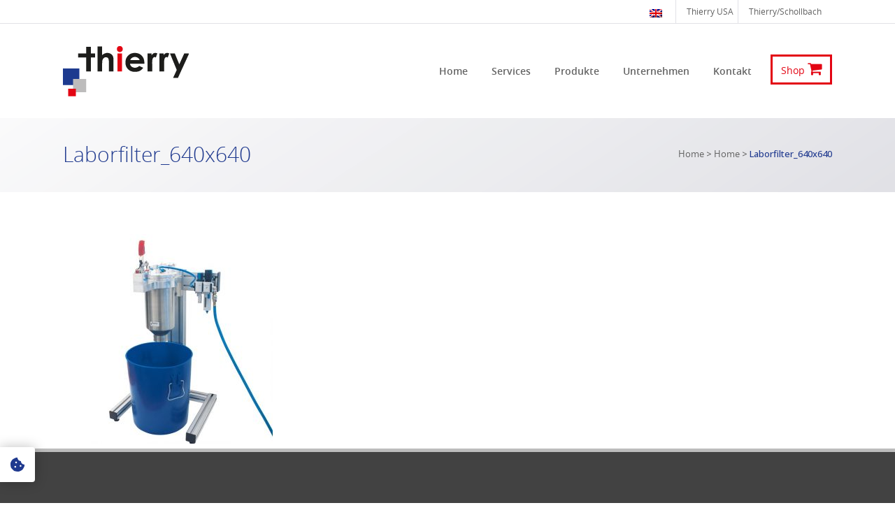

--- FILE ---
content_type: text/css
request_url: https://thierry-gmbh.de/wp-content/themes/bridge/css/style_dynamic.css?ver=1761037324
body_size: 6270
content:
    /* Webkit */
    ::selection {
    background: #dddddd;
    }
    /* Gecko/Mozilla */
    ::-moz-selection {
    background: #dddddd;
    }



    .ajax_loader .pulse,
    .ajax_loader .double_pulse .double-bounce1, .ajax_loader .double_pulse .double-bounce2,
    .ajax_loader .cube,
    .ajax_loader .rotating_cubes .cube1, .ajax_loader .rotating_cubes .cube2,
    .ajax_loader .stripes > div,
    .ajax_loader .wave > div,
    .ajax_loader .two_rotating_circles .dot1, .ajax_loader .two_rotating_circles .dot2,
    .ajax_loader .five_rotating_circles .container1 > div, .ajax_loader .five_rotating_circles .container2 > div, .ajax_loader .five_rotating_circles .container3 > div{
    background-color: #bababa;
    }


    body{
    	    	    	font-family: 'Open Sans', sans-serif;
    	    	 color: #636363;     	 font-size: 14px;     	font-weight: 500;    }
            body,
		.wrapper,
        .content,
        .full_width,
        .overlapping_content .content > .container,
		.more_facts_holder,
		.comment_holder .comment #respond textarea,
		.comment_holder .comment #respond input[type='text'],
		.comment_holder .comment #respond input[type='email'],
		.content .container
		{
        	background-color:#ffffff;
        }
		.angled-section polygon{
			fill: #ffffff;
		}
				
    


.header_bottom,
.header_top,
.fixed_top_header .bottom_header{
	background-color: rgba(255,255,255,1);
}




.header_top,
.header_bottom,
.title,
.drop_down .second .inner ul li,
.header-widget.widget_nav_menu ul.menu li ul li a,
.header_top #lang_sel ul li ul li a,
.header_top #lang_sel ul li ul li a:visited,
.header_top #lang_sel_click ul li ul li a,
.header_top #lang_sel_click ul li ul li a:visited,
.drop_down .second .inner > ul,
.drop_down .second .inner>ul,
li.narrow .second .inner ul,
.drop_down .wide .second ul li,
.drop_down .second ul li
	{
	border-color:#ededed;
}

	@media only screen and (min-width: 1000px) {
		.content .container .container_inner.default_template_holder,
		.content .container .container_inner.page_container_inner
		{
			padding-top:60px;
		}
	}
	.breadcrumbs,
	.breadcrumb .current,
	.breadcrumb a{
	color:#636363;
	}
header.fixed.scrolled .header_bottom,
header.fixed.scrolled .header_top,
header.fixed_hiding.scrolled .header_bottom,
header.fixed_hiding.scrolled .header_top {
	background-color: rgba(255,255,255,1) !important;
}






.header_top,
.fixed_top_header .top_header,
.fixed_top_header nav.mobile_menu{
	background-color: rgba(255,255,255,1);
}
header.sticky .header_top{
	background-color: rgba(255,255,255,0.7);
}





.content{
	margin-top: 0;
}

.logo_wrapper,
.side_menu_button,
.shopping_cart_inner
{
	height: 135px;
}
.content.content_top_margin{
	margin-top: 168px !important;
}

header:not(.centered_logo) .header_fixed_right_area {
    line-height: 135px;
}





        header.fixed_hiding .q_logo a,
        header.fixed_hiding .q_logo{
            max-height: 36px;
        }




    .touch section.parallax_section_holder{
		height: auto !important;
		min-height: 300px;  
		background-position: center top !important;  
		background-attachment: scroll;
        background-size: cover;
	}
nav.main_menu > ul > li > a{
	line-height: 135px;
}



    .drop_down .second .inner ul,
    .drop_down .second .inner ul li ul,
	.shopping_cart_dropdown,
    li.narrow .second .inner ul,
	.header_top .right #lang_sel ul ul,
    .drop_down .wide .second ul li.show_widget_area_in_popup .widget,
	.drop_down .wide.wide_background .second{
    background-color: #ffffff;
    background-color: rgba(255,255,255,1);
    }


nav.main_menu > ul > li > a{
	 color: #636363; 		font-family: 'Arial', sans-serif;
		 font-size: 14px;     	 font-style: normal; 	 font-weight: 600; 	 letter-spacing: 0px; 	 text-transform: none; }



nav.main_menu ul li:hover a {
	 color: #e30513; }

		nav.main_menu ul li.active a {
			color: #e30513		}
	




.drop_down .second .inner > ul > li > a,
.drop_down .second .inner > ul > li > h3,
.drop_down .wide .second .inner > ul > li > h3,
.drop_down .wide .second .inner > ul > li > a,
.drop_down .wide .second ul li ul li.menu-item-has-children > a,
.drop_down .wide .second .inner ul li.sub ul li.menu-item-has-children > a,
.drop_down .wide .second .inner > ul li.sub .flexslider ul li  h5 a,
.drop_down .wide .second .inner > ul li .flexslider ul li  h5 a,
.drop_down .wide .second .inner > ul li.sub .flexslider ul li  h5,
.drop_down .wide .second .inner > ul li .flexslider ul li  h5,
.header_top #lang_sel ul li ul li a {
	 color: #636363; 		font-family: 'Arial', sans-serif !important;
		 font-size: 13px; 		 font-style: normal;  	font-weight: 600; 	 text-transform: none;  	 letter-spacing: 0px;  }
.drop_down .second .inner > ul > li > a:hover,
.drop_down .wide .second ul li ul li.menu-item-has-children > a:hover,
.drop_down .wide .second .inner ul li.sub ul li.menu-item-has-children > a:hover{
	color: #e30513 !important;
}
	.drop_down .second ul li{
		border-bottom-style:solid;
	}
	li.narrow .second .inner ul{
		padding-top:0;
		padding-bottom:0;
	}
	.drop_down .second .inner ul li ul{
		top:0;
	}
	.drop_down .second .inner>ul, li.narrow .second .inner ul{
	border-style:solid;
	border-width:1px;
	}

	.drop_down .wide .second .inner>ul>li>a
	{
	 color: #ffffff; 			font-family: 'Arial', sans-serif !important;
								}
.drop_down .wide .second .inner ul li.sub ul li a,
.drop_down .wide .second ul li ul li a,
.drop_down .second .inner ul li.sub ul li a,
.drop_down .wide .second ul li ul li a,
.drop_down .wide .second .inner ul li.sub .flexslider ul li .menu_recent_post,
.drop_down .wide .second .inner ul li .flexslider ul li .menu_recent_post a,
.drop_down .wide .second .inner ul li .flexslider ul li .menu_recent_post,
.drop_down .wide .second .inner ul li .flexslider ul li .menu_recent_post a{
	 color: #636363;  		font-family: 'Arial', sans-serif;
		 font-size: 13px;  		 font-style: normal;   	 font-weight: 600;  	 text-transform: none;  	 letter-spacing: 0px;  }
.drop_down .wide.icons .second i{
     color: #636363;  }
.drop_down .second .inner ul li.sub ul li a:hover,
.drop_down .wide .second ul li.show_widget_area_in_popup:hover .popup_wrapper > a,
.drop_down .second .inner ul li ul li a:hover,
.drop_down .wide.icons .second a:hover i
{
	color: #e30513 !important;
}


header.scrolled nav.main_menu > ul > li > a,
header.light.scrolled nav.main_menu > ul > li > a,
header.dark.scrolled nav.main_menu > ul > li > a{
	 color: #636363; 		font-family: 'Arial', sans-serif !important;
					font-weight: 600; 		text-transform: none; }
header.scrolled .side_menu_button a {
     color: #636363 !important; }
header.scrolled nav.main_menu > ul > li > a:hover > span,
header.scrolled nav.main_menu > ul > li:hover > a > span,
header.scrolled nav.main_menu > ul > li.active > a > span,
header.scrolled nav.main_menu > ul > li > a:hover > i,
header.scrolled nav.main_menu > ul > li:hover > a > i,
header.scrolled nav.main_menu > ul > li.active > a > i,
header.scrolled .side_menu_button a:hover,
.light.scrolled nav.main_menu > ul > li > a:hover,
.light.scrolled nav.main_menu > ul > li.active > a,
.light.scrolled .side_menu_button a:hover,
.dark.scrolled nav.main_menu > ul > li > a:hover,
.dark.scrolled nav.main_menu > ul > li.active > a,
.dark.scrolled .side_menu_button a:hover {
	color: #e30513 !important;
}

header.sticky nav.main_menu > ul > li > a, 
header.light.sticky nav.main_menu > ul > li > a, 
header.dark.sticky nav.main_menu > ul > li > a{
			font-family: 'Arial', sans-serif !important;
							}



nav.mobile_menu ul li a,
nav.mobile_menu ul li h3{
	 color: #636363; 		font-family: 'Arial', sans-serif;
					 font-weight: 600; 			text-transform: none;
	}


	nav.mobile_menu ul li span.mobile_arrow i, nav.mobile_menu ul li span.mobile_arrow i {
	    color: #636363;
	}

nav.mobile_menu ul li a:hover,
nav.mobile_menu ul li.active > a,
nav.mobile_menu ul li.current-menu-item > a{
	color: #e30513;
}

	#respond textarea,
	#respond input[type='text'],
	#respond input[type='email'],
	.contact_form input[type='text'],
	.contact_form  textarea,
	.comment_holder #respond textarea,
	.comment_holder #respond input[type='text'],
	.comment_holder #respond input[type='email'],
	input.wpcf7-form-control.wpcf7-text,
	input.wpcf7-form-control.wpcf7-number,
	input.wpcf7-form-control.wpcf7-date,
	textarea.wpcf7-form-control.wpcf7-textarea,
	select.wpcf7-form-control.wpcf7-select,
	input.wpcf7-form-control.wpcf7-quiz,
	.post-password-form input[type='password']
	{
	background-color: #f6f6f5; 	border: 1px solid #e9e9e9; 	color:#979797; 	}




h1,
.h1,
.title h1 {
			font-family: 'Arial', sans-serif;
					    letter-spacing: 0px;     text-transform: capitalize; }
.title h1{
	color: #203a8f; 		font-family: 'Arial', sans-serif;
		font-size: 30px; 	line-height: 32px; 	font-style: normal; 	font-weight: 300; }


	.title.title_size_small h1{
	font-size: 30px; 	line-height: 32px;         
	}
h2,
.h2,
h2 a{
	color: #636363; 			font-family: 'Arial', sans-serif;
		font-size: 80px; 	line-height: 96px; 	font-style: normal; 	font-weight: 300;     letter-spacing: 0px; 	text-transform: none; }
h3,
.h3,
h3 a{
	color: #636363; 		font-family: 'Arial', sans-serif;
		font-size: 30px; 	line-height: 39px; 	font-style: normal; 	font-weight: 300;     letter-spacing: 0px; 	text-transform: none; }
h4,
.h4,
h4 a{
	color: #636363; 			font-family: 'Arial', sans-serif;
		font-size: 20px; 	line-height: 32px; 	font-style: normal; 	font-weight: 300;     letter-spacing: 0px; 	text-transform: none; }
h5,
.h5,
h5 a,
.q_icon_with_title .icon_text_holder h5.icon_title{
	color: #636363; 		font-family: 'Arial', sans-serif;
		font-size: 17px; 	line-height: 25px; 	font-style: normal; 	font-weight: 700;     letter-spacing: 0px; 	text-transform: none; }
h6,
.h6,
h6 a {
	color: #636363; 		font-family: 'Arial', sans-serif;
		font-size: 15px; 	line-height: 23px; 	font-style: normal;  	font-weight: 300; 	letter-spacing: 0px; 	text-transform: none; }

	.blog_holder article.format-quote .post_text .post_title p,
	.blog_holder article.format-link .post_text .post_title p,
	.blog_holder article.format-quote .post_text .quote_author,
	blockquote h5
	{
	font-size: 24px; 		letter-spacing: 0px; 	text-transform: none; 				}
    p{
    	color: #636363;    	    		font-family: 'Arial', sans-serif;
    	    	font-size: 14px;    	line-height: 25px;    	font-style: normal;    	font-weight: 500;    	    	    }
    .filter_holder ul li span,
    blockquote h5,
    .q_social_icon_holder .simple_social,
    .header-widget.widget_nav_menu ul.menu li a,
    .side_menu a,
    .side_menu li,
    .side_menu span,
    .side_menu p,
    .side_menu .widget.widget_rss li a.rsswidget,
    .side_menu #wp-calendar caption,
    .side_menu #wp-calendar th, 
    .side_menu #wp-calendar td,
    aside .widget #lang_sel_list li a,
    aside .widget #lang_sel li a,
    aside .widget #lang_sel_click li a,
    .wpb_widgetised_column .widget #lang_sel_list li a,
    .wpb_widgetised_column .widget #lang_sel li a,
    .wpb_widgetised_column .widget #lang_sel_click li a,
    section.side_menu #lang_sel_list li a,
    section.side_menu #lang_sel li a,
    section.side_menu #lang_sel_click li a,
    footer #lang_sel_list li a,
    footer #lang_sel li a,
    footer #lang_sel_click li a,
    footer #lang_sel_list.lang_sel_list_horizontal a,
    footer #lang_sel_list.lang_sel_list_vertical a,
    .side_menu #lang_sel_list.lang_sel_list_horizontal a,
    .side_menu #lang_sel_list.lang_sel_list_vertical a,
    #lang_sel_footer a{
    	color: #636363;    }
    .header_top #lang_sel > ul > li > a, 
    .header_top #lang_sel_click > ul > li> a,
    footer #lang_sel ul li a,
    footer #lang_sel ul ul a,
    footer #lang_sel_click ul li a,
    footer #lang_sel_click ul ul a,
    footer #lang_sel_click ul ul a span,
    section.side_menu #lang_sel ul li a,
    section.side_menu #lang_sel ul ul a,
    section.side_menu #lang_sel ul ul a:visited,
    section.side_menu #lang_sel_click > ul > li > a,
    section.side_menu #lang_sel_click ul ul a,
    section.side_menu #lang_sel_click ul ul a:visited{
    	color: #636363 !important;    }
    a, p a{
	color: #203a8f;		font-weight: 500;	}

	 	h1 a:hover,h2 a:hover,h3 a:hover,h4 a:hover,h5 a:hover,h6 a:hover,
	.q_icon_with_title .icon_with_title_link,
	.blog_holder article .post_description a:hover,
	.blog_holder.masonry article .post_info a:hover,
	.breadcrumb .current,
	.breadcrumb a:hover,
	.portfolio_social_holder a:hover,
	.latest_post_inner .post_infos a:hover{
		color: #203a8f;
	}
	a:hover,p a:hover,
h1 a:hover,h2 a:hover,h3 a:hover,h4 a:hover,h5 a:hover,h6 a:hover,
.q_tabs .tabs-nav li a:hover,
.q_icon_with_title .icon_with_title_link:hover,
.blog_holder article .post_description a:hover,
.blog_holder.masonry article .post_info a:hover,
.portfolio_social_holder a:hover,
.latest_post_inner .post_infos a:hover{
	color: #636363;	}
	blockquote h5{
		color: #5a5a5b;
	}

	.subtitle {
		font-family: "Arial";	}
	
	.title .text_above_title {
		font-family: "Arial";	}
	
	.separator.small,
	.wpb_column>.wpb_wrapper .separator.small {
		height: 1px;background-color: #818181;width: 91px;	}
	



.qbutton,
.qbutton.medium,
#submit_comment,
.load_more a,
.blog_load_more_button a,
.post-password-form input[type='submit'],
input.wpcf7-form-control.wpcf7-submit,
input.wpcf7-form-control.wpcf7-submit:not([disabled]),
.woocommerce table.cart td.actions input[type="submit"],
.woocommerce input#place_order,
.woocommerce-page input[type="submit"],
.woocommerce .button
	{
	color: #e30513; 		font-family: 'Open Sans', sans-serif;
	
    	border-color: #e30513; 
		font-size: 14px; 		line-height: 40px; 		height: 40px; 		font-style: normal; 		font-weight: 700; 			border-radius: 0px; 		-moz-border-radius: 0px; 		-webkit-border-radius: 0px; 		letter-spacing: 0px; 		text-transform: none; 	 border-width: 2pxpx;	}

	.qbutton:hover,
	.qbutton.medium:hover,
	#submit_comment:hover,
	.load_more a:hover,
	.blog_load_more_button a:hover,
	.post-password-form input[type='submit']:hover,
	input.wpcf7-form-control.wpcf7-submit:not([disabled]):hover,
    .woocommerce table.cart td.actions input[type="submit"]:hover,
    .woocommerce input#place_order:hover,
    .woocommerce-page input[type="submit"]:hover,
	.woocommerce .button:hover
	{
	 color: #636363; 
	 border-color: #636363	}

	.qbutton.small{

		font-size: 10px; 				font-weight: 700; 					
	}
	.testimonials_holder .flex-direction-nav a{
		border-radius: 50px;
	}

    .testimonials .testimonial_text_inner p{
    font-size: 18px    }


	.q_counter_holder span.counter{
		color: #ffffff; 		font-weight: 300; 	 font-size: 80px; 	 font-family: 'Open Sans'; 		}
	.q_counter_holder p.counter_text{
		color: #ffffff; 		font-weight: 400; 		text-transform: none; 		letter-spacing: 0px; 	 font-size: 17px; 	 font-family: 'Open Sans'; 	}
	.q_percentage{
		font-size: 30px; 		font-weight: 600; 	}

    .q_tabs .tabs-nav li a{
    font-size: 14px;letter-spacing: 0px;font-weight: 600;text-transform: none    }
    .q_tabs .tabs-nav li a:hover,
	.q_tabs .tabs-nav li.active a:hover {
    color: #203a8f !important    }
   .q_tabs .tabs-nav li.active a {
    color: #636363    }





	.footer_top_holder,	footer #lang_sel > ul > li > a,	footer #lang_sel_click > ul > li > a{
		background-color: #424242;
	}
	footer #lang_sel ul ul a,footer #lang_sel_click ul ul a,footer #lang_sel ul ul a:visited,footer #lang_sel_click ul ul a:visited{
		background-color: #424242 !important;
	}

    .footer_top,
    .footer_top.footer_top_full{
     padding-top: 60px 
 }

.footer_top .column_inner > div h2,
.footer_top .column_inner > div h3,
.footer_top .column_inner > div h4,
.footer_top .column_inner > div h5,
.footer_top .column_inner > div h6 {
	color:#ffffff;
}
	.footer_top,
	.footer_top p,
    .footer_top span,
    .footer_top li,
    .footer_top .textwidget,
    .footer_top .widget_recent_entries>ul>li>span {
		color: #ffffff;
	}
    .footer_top a
	{
        color: #ffffff !important;
    }

    .footer_top .q_social_icon_holder .simple_social {
        color: #ffffff;
    }
    .footer_top a:hover
	{
        color: #d1d1d1 !important;
    }

    .footer_top .q_social_icon_holder:hover .simple_social {
        color: #d1d1d1;
    }


	.footer_bottom_holder, #lang_sel_footer{
		background-color:#ffffff;
	}



	.footer_bottom_holder{
	padding-bottom: 20px	}
	.footer_bottom{
		padding-top: 20px;
	}
	.footer_bottom ul.menu li{
		margin-right: 20px;
	}

	.footer_bottom ul.menu li:last-child{
		margin-right: 0;
	}



	.footer_top h5 {
font-family: "Arial", sans-serif;font-size: 20px;letter-spacing: 0px;font-weight: 400;text-transform: capitalize;color: #ffffff;font-style: normal	}




    .footer_bottom_holder,
    .footer_bottom,
    .footer_bottom p,
    .footer_bottom_holder p,
    .footer_bottom span:not(.q_social_icon_holder):not(.fa-stack):not(.qode_icon_font_elegant){
	letter-spacing: 0px;text-transform: none	}

    .footer_bottom_holder a,
    .footer_bottom_holder ul li a{
letter-spacing: 0px;font-weight: 600;text-transform: none	}

.footer_bottom, .footer_bottom span, .footer_bottom p, .footer_bottom p a, .footer_bottom a, #lang_sel_footer ul li a,
footer #lang_sel > ul > li > a,
footer #lang_sel_click > ul > li > a,
footer #lang_sel a.lang_sel_sel,
footer #lang_sel_click a.lang_sel_sel,
footer #lang_sel ul ul a,
footer #lang_sel_click ul ul a,
footer #lang_sel ul ul a:visited,
footer #lang_sel_click ul ul a:visited,
footer #lang_sel_list.lang_sel_list_horizontal a,
footer #lang_sel_list.lang_sel_list_vertical a,
#lang_sel_footer a,
.footer_bottom ul li a {
	color:#636363;
}

	.footer_bottom p a:hover, .footer_bottom a:hover, #lang_sel_footer ul li a:hover,
	footer #lang_sel > ul > li > a:hover,
	footer #lang_sel_click > ul > li > a:hover,
	footer #lang_sel a.lang_sel_sel:hover,
	footer #lang_sel_click a.lang_sel_sel:hover,
	footer #lang_sel ul ul a:hover,
	footer #lang_sel_click ul ul a:hover,
	footer #lang_sel ul ul a:hover,
	footer #lang_sel_click ul ul a:hover,
	footer #lang_sel_list.lang_sel_list_horizontal a:hover,
	footer #lang_sel_list.lang_sel_list_vertical a:hover,
	#lang_sel_footer a:hover,
	.footer_bottom ul li a:hover {
	    color: #203a8f;
	}


	.side_menu .widget,
	.side_menu .widget.widget_search form,
	.side_menu .widget.widget_search form input[type="text"],
	.side_menu .widget.widget_search form input[type="submit"],
	.side_menu .widget h6,
	.side_menu .widget h6 a,
	.side_menu .widget p,
	.side_menu .widget li a,
	.side_menu .widget.widget_rss li a.rsswidget,
	.side_menu #wp-calendar caption,
	.side_menu .widget li,
	.side_menu_title h3,
	.side_menu .widget.widget_archive select,
	.side_menu .widget.widget_categories select,
	.side_menu .widget.widget_text select,
	.side_menu .widget.widget_search form input[type="submit"],
	.side_menu #wp-calendar th,
	.side_menu #wp-calendar td,
	.side_menu .q_social_icon_holder .simple_social {
		color: #ffffff;font-size: 15px;font-weight: 300;	}
	    .side_menu,
    .side_menu #lang_sel,
    .side_menu #lang_sel_click,
    .side_menu #lang_sel ul ul,
    .side_menu #lang_sel_click ul ul{
        background-color: #e30513;    }
	.side_menu .widget a:hover,
	.side_menu .widget li:hover,
	.side_menu .widget li:hover > a,
	.side_menu li:hover .q_font_awsome_icon i {
		color: #ffae00;	}
		.side_menu .side_menu_title h4,
	.side_menu h5,
	.side_menu h6 {
		color: #ffffff;font-size: 20px;font-weight: 300;	}

	




			.side_menu_slide_from_right .side_menu{
			right:-30%;
			width:30%;
		}
	
	
	

    .side_menu,
	.side_menu_slide_from_right .side_menu{
    padding-left:50px    }


	.blog_holder article.format-link .post_text .post_text_inner,
	.blog_holder article.format-quote .post_text .post_text_inner,
    .blog_single.blog_holder article.format-link .post_text .post_text_inner,
    .blog_single.blog_holder article.format-quote .post_text .post_text_inner {
		background-color: #f9f9f9;
	}
	.blog_holder article.format-link .post_text:hover .post_text_inner,
	.blog_holder article.format-quote .post_text:hover .post_text_inner{
		border-color: #f9f9f9;
	}

	.blog_holder.blog_large_image h2,
	.blog_holder.blog_large_image h2 a,
	.blog_holder.blog_single article h2
	{
	font-family: Open Sans;font-size: 45px;line-height: 54px;font-style: normal;font-weight: 300;text-transform: none;	}















/*Blog Masonry Gallery - end */



















	.blog_holder.blog_large_image_simple h2,
	.blog_holder.blog_large_image_simple h2 a
	{
	font-family: Open Sans;font-size: 45px;line-height: 54px;font-style: normal;font-weight: 300;text-transform: none;	}
	.blog_holder.blog_large_image_simple h2 a:hover
	{
	color:#ffae00;
	}









    .side_menu_button > a,
    .mobile_menu_button span,
	.fixed_top_header .side_menu_button > a,
    .fixed_top_header .popup_menu .line,
    .fixed_top_header .mobile_menu_button span{ color: #2f2f30; }

    .popup_menu .line,
    .popup_menu .line:after, .popup_menu .line:before{
        background-color: #2f2f30;
    }
    .side_menu_button > a:hover,
    .mobile_menu_button span:hover,
    .popup_menu:hover .line,
    .popup_menu:hover .line:after,
    .popup_menu:hover .line:before{ color: #e30531; }

    .popup_menu:hover .line,
    .popup_menu:hover .line:after, .popup_menu:hover .line:before{
        background-color: #e30531;
    }
  
 
 .vertical_menu_float .menu-item .second{
	left: calc(100% + 30px); /*because of the padding*/
}

.vertical_menu_hidden aside.vertical_menu_area .vertical_menu_float .menu-item .second {
	left: calc(100% + 40px);
}

 
 
 




	.vertical_menu_area{
		text-align:left;
	}
	















        .popup_menu_holder{
        background-color: rgba(0,0,0,0.8);
    }


	.header_top,
	.fixed_top_header .top_header{
	border-bottom: 1px solid #e1e1e6;border-width: 1px;	}



		.projects_holder article span.text_holder,
		.projects_masonry_holder .text_holder
		{
			background-color: rgba(255,255, 255, 0.5);
		}
	.projects_holder article .portfolio_description .portfolio_title,
	.projects_holder article .portfolio_description .portfolio_title a{
		font-family: Open Sans;font-size: 20px;font-style: normal;font-weight: 300;	}
	.projects_holder article .portfolio_description .portfolio_title a{
		color:#2f2f30;
	}
	.projects_holder article .portfolio_description .project_category {
	color: #74797b;font-family: Open Sans;font-size: 13px;line-height: 18px;font-style: normal;font-weight: 300;	}

	.cf7_custom_style_1  input.wpcf7-form-control.wpcf7-submit,
	.cf7_custom_style_1 input.wpcf7-form-control.wpcf7-submit:not([disabled]) {
		background-color: #ffae00;border-width: 0px;color: #ffffff;font-family: Open Sans;font-size: 14px;font-style: normal;font-weight: 700;letter-spacing: 1px;text-transform: capitalize;height: 45px;line-height: 45px;	}

	.cf7_custom_style_1  input.wpcf7-form-control.wpcf7-submit:hover,
	.cf7_custom_style_1 input.wpcf7-form-control.wpcf7-submit:not([disabled]):hover {
		color: #ffffff;background-color: #2f2f30;	}

	.cf7_custom_style_1 input.wpcf7-form-control.wpcf7-text,
	.cf7_custom_style_1 input.wpcf7-form-control.wpcf7-number,
	.cf7_custom_style_1 input.wpcf7-form-control.wpcf7-date,
	.cf7_custom_style_1 textarea.wpcf7-form-control.wpcf7-textarea,
	.cf7_custom_style_1 select.wpcf7-form-control.wpcf7-select,
	.cf7_custom_style_1 input.wpcf7-form-control.wpcf7-quiz{
		background-color: #ffffff;border-color: #f8ad00;border-width: 1px;border-style:solid;border-top-left-radius: 4px;border-top-right-radius: 4px;border-bottom-right-radius: 4px;border-bottom-left-radius: 4px;color: #b5b7b8;font-family: Open Sans;font-size: 13px;line-height: 18px;font-style: normal;font-weight: 400;letter-spacing: 0px;padding-top: 10px;padding-bottom: 10px;margin-bottom: 10px;	}

	.cf7_custom_style_1 input.wpcf7-form-control.wpcf7-text:focus,
	.cf7_custom_style_1 input.wpcf7-form-control.wpcf7-number:focus,
	.cf7_custom_style_1 input.wpcf7-form-control.wpcf7-date:focus,
	.cf7_custom_style_1 textarea.wpcf7-form-control.wpcf7-textarea:focus,
	.cf7_custom_style_1 select.wpcf7-form-control.wpcf7-select:focus,
	.cf7_custom_style_1 input.wpcf7-form-control.wpcf7-quiz:focus{
		color: #2f2f30;background-color: #ffffff;border-color: #f06600;	}









	.cf7_custom_style_1 ::-webkit-input-placeholder{
		color: #b5b7b8;opacity:1;	}
	.cf7_custom_style_1 :-moz-placeholder{
		color: #b5b7b8;opacity:1;	}
	.cf7_custom_style_1 ::-moz-placeholder{
		color: #b5b7b8;opacity:1;	}
	.cf7_custom_style_1 :-ms-input-placeholde{
		color: #b5b7b8;opacity:1;	}
			.cf7_custom_style_1 input:focus::-webkit-input-placeholder,
		.cf7_custom_style_1 textarea:focus::-webkit-input-placeholder{
		color: #2f2f30;		}
				.cf7_custom_style_1 input:focus:-moz-placeholder,
		.cf7_custom_style_1 textarea:focus:-moz-placeholder{
		color: #2f2f30;		}
				.cf7_custom_style_1 input:focus::-moz-placeholder,
		.cf7_custom_style_1 textarea:focus::-moz-placeholder{
		color: #2f2f30;		}
				.cf7_custom_style_1 input:focus:-ms-input-placeholder,
		.cf7_custom_style_1 textarea:focus:-ms-input-placeholder{
		color: #2f2f30;		}
									


















	.qode_search_form_2,
	.qode_search_form_2 input[type="text"],
	.qode_search_form_2 input[type="text"]:focus,
	.qode_search_form_3,
	.qode_search_form_3 input[type="text"],
	.qode_search_form_3 input[type="text"]:focus,
	.fullscreen_search_overlay,
	.fullscreen_search_holder.fade,
	.qode_search_form,
	.qode_search_form input, 
	.qode_search_form input:focus{
		background-color: #000000;
    }


	.title .separator { background-color: #ffffff; }
	










	div.section{
	z-index: 11; /*because slider z-index is 10 and slider custom image cursor needs to disappear when hovering section
	problem with angled section */
	}

	

	.q_slider .has_custom_cursor .carousel-control.left,
	.q_slider .has_custom_cursor .carousel-control.left:active{
	cursor: url(https://www.thierry-gmbh.de/wp-content/themes/bridge/css/img/slider-left-normal.png),url(https://www.thierry-gmbh.de/wp-content/themes/bridge/css/img/slider-left-normal.cur), auto;
	}
	.q_slider .has_custom_cursor .carousel-control.right,
	.q_slider .has_custom_cursor .carousel-control.right:active{
	cursor: url(https://www.thierry-gmbh.de/wp-content/themes/bridge/css/img/slider-right-normal.png),url(https://www.thierry-gmbh.de/wp-content/themes/bridge/css/img/slider-right-normal.cur), auto;
	}

	.q_slider .has_custom_cursor .carousel-control.left.light,
	.q_slider .has_custom_cursor .carousel-control.left.light:active{
	cursor: url(https://www.thierry-gmbh.de/wp-content/themes/bridge/css/img/slider-left-light.png),url(https://www.thierry-gmbh.de/wp-content/themes/bridge/css/img/slider-left-light.cur), auto;
	}
	.q_slider .has_custom_cursor .carousel-control.right.light,
	.q_slider .has_custom_cursor .carousel-control.right.light:active{
	cursor: url(https://www.thierry-gmbh.de/wp-content/themes/bridge/css/img/slider-right-light.png),url(https://www.thierry-gmbh.de/wp-content/themes/bridge/css/img/slider-right-light.cur), auto;
	}

	.q_slider .has_custom_cursor .carousel-control.left.dark,
	.q_slider .has_custom_cursor .carousel-control.left.dark:active{
	cursor: url(https://www.thierry-gmbh.de/wp-content/themes/bridge/css/img/slider-left-dark.png),url(https://www.thierry-gmbh.de/wp-content/themes/bridge/css/img/slider-left-dark.cur), auto;
	}
	.q_slider .has_custom_cursor .carousel-control.right.dark,
	.q_slider .has_custom_cursor .carousel-control.right.dark:active{
	cursor: url(https://www.thierry-gmbh.de/wp-content/themes/bridge/css/img/slider-right-dark.png),url(https://www.thierry-gmbh.de/wp-content/themes/bridge/css/img/slider-right-dark.cur), auto;
	}


		

		

		


	
		.q_slider .has_custom_cursor{
		cursor: url(https://www.thierry-gmbh.de/wp-content/themes/bridge/css/img/slider-left-right-normal.png), url(https://www.thierry-gmbh.de/wp-content/themes/bridge/css/img/slider-left-right-normal.cur), auto;
		}
		.q_slider .has_custom_cursor .item.light{
		cursor: url(https://www.thierry-gmbh.de/wp-content/themes/bridge/css/img/slider-left-right-light.png),url(https://www.thierry-gmbh.de/wp-content/themes/bridge/css/img/slider-left-right-light.cur), auto;
		}

		.q_slider .has_custom_cursor .item.dark{
		cursor: url(https://www.thierry-gmbh.de/wp-content/themes/bridge/css/img/slider-left-right-dark.png),url(https://www.thierry-gmbh.de/wp-content/themes/bridge/css/img/slider-left-right-dark.cur), auto;
		}

						

	























    #back_to_top span i{
    	color: #ffffff;
	}
    #back_to_top:hover span i{
    	color: #ffffff;
	}
    #back_to_top{
    	bottom: 25px;
	}

    #back_to_top span i{
    	line-height: 40px;
	}
	#back_to_top span{
		background-color: rgba(186,186,186,1);border-color: rgba(186,186,186,1);border-width:0px;border-style: solid;border-radius:4px;height:40px;line-height:40px;width:40px	}
	#back_to_top:hover span{
		background-color: rgba(186,186,186,1);border-color: rgba(186,186,186,1)	}























	
	
	.q_slider .carousel-control{
	width: 30%%	}
	.carousel-control .prev_nav,
	.carousel-control .next_nav{
	background-color: rgba(255,255,255,0); opacity: 1; border-color: rgba(255,255,255,0); border-style: solid; border-width: 0px	}

	.ls-nav-prev,
	.ls-nav-next{
	background-color: rgba(255,255,255,0)!important; opacity: 1!important; border-color: rgba(255,255,255,0)!important; border-style: solid!important; border-width: 0px!important;	
	}
	.carousel-control .prev_nav:hover,
	.carousel-control .next_nav:hover{
	background-color: rgba(255,255,255,0); border-color: rgba(255,255,255,0)	}

	.ls-nav-prev:hover,
	.ls-nav-next:hover{
	background-color: rgba(255,255,255,0)!important; border-color: rgba(255,255,255,0)!important;	}
	.carousel-control .prev_nav i,
	.carousel-control .next_nav i,
	.ls-nav-prev:after,
	.ls-nav-next:after{
	font-size: 33px; color: rgba(47,47,48,1)	}
    .vertical_menu_enabled.vertical_menu_transparency .carousel-control i{
    font-size: 33px    }
	.carousel-control .prev_nav:hover i,
	.carousel-control .next_nav:hover i,
	.ls-nav-prev:hover:after,
	.ls-nav-next:hover:after{
	color: rgba(47,47,48,1)	}

	.caroufredsel-direction-nav a,
	.qode_image_gallery_no_space .controls a.prev-slide span,
	.qode_image_gallery_no_space .controls a.next-slide span,
	.portfolio_slider .caroufredsel-next,
	.portfolio_slider .caroufredsel-prev,
	.blog_slider .caroufredsel-next,
	.full_width .section_inner .blog_slider .caroufredsel-next,
	.blog_slider .caroufredsel-prev,
	.full_width .section_inner .blog_slider .caroufredsel-prev{
	height: 33px; margin-top: 0; -webkit-transform: translateY(-50%); -moz-transform: translateY(-50%); -ms-transform: translateY(-50%); -o-transform: translateY(-50%); transform: translateY(-50%); line-height: 33px	}
	.caroufredsel-direction-nav a i,
	.qode_image_gallery_no_space .controls a.prev-slide i,
	.qode_image_gallery_no_space .controls a.next-slide i{
	line-height: 33px; font-size: 33px; color: rgba(47,47,48,1)	}
	.caroufredsel-direction-nav a:hover i,
	.qode_image_gallery_no_space .controls a.prev-slide:hover i,
	.qode_image_gallery_no_space .controls a.next-slide:hover i,
	.portfolio_slider:hover .caroufredsel-direction-nav a.caroufredsel-next:hover i,
	.portfolio_slider:hover .caroufredsel-direction-nav a.caroufredsel-prev:hover i,
	.blog_slider:hover .caroufredsel-direction-nav a.caroufredsel-next:hover i,
	.blog_slider:hover .caroufredsel-direction-nav a.caroufredsel-prev:hover i{
	color: rgba(99,99,99,1)	}


	.flex-direction-nav a,
	.flexslider .flex-prev,
	.portfolio_slider .flex-prev,
	.flexslider .flex-next,
	.portfolio_slider .flex-next,
	body div.pp_default a.pp_next:after,
	body div.pp_default a.pp_previous:after,
    body a.pp_next:after,
    body a.pp_previous:after,
	.wpb_gallery .wpb_wrapper .wpb_flexslider .flex-direction-nav a,
	.qode_content_slider .flex-direction-nav .flex-prev,
	.qode_content_slider .flex-direction-nav .flex-next{
	background-color: rgba(255,255,255,0); border-color: rgba(255,255,255,0); border-width: 0px; border-style: solid;
	transition: all 0.15s ease-in-out;
	}
	.flex-direction-nav a:hover,
	.flexslider .flex-prev:hover,
	.portfolio_slider .flex-prev:hover,
	.flexslider .flex-next:hover,
	.portfolio_slider .flex-next:hover,
	body div.pp_default a.pp_next:hover:after,
	body div.pp_default a.pp_previous:hover:after,
    body a.pp_next:hover:after,
    body a.pp_previous:hover:after,
	.flexslider:hover .flex-direction-nav a.flex-prev:hover,
	.flexslider:hover .flex-direction-nav a.flex-next:hover,
	.portfolio_slider:hover .flex-direction-nav a.flex-prev:hover,
	.portfolio_slider:hover .flex-direction-nav a.flex-next:hover,
	.wpb_gallery .wpb_flexslider .flex-direction-nav a:hover,
	.qode_content_slider .flex-direction-nav .flex-prev:hover,
	.qode_content_slider .flex-direction-nav .flex-next:hover{
	background-color: rgba(255,255,255,0); border-color: rgba(255,255,255,0)	}
	.flex-direction-nav a i,
    body a.pp_next:after,
    body a.pp_previous:after,
	body div.pp_default a.pp_next:after,
	body div.pp_default a.pp_previous:after{
	font-size: 33px; color: rgba(47,47,48,1);
	transition: all 0.15s ease-in-out;
	}
	.flex-direction-nav a:hover i,
	body div.pp_default a.pp_next:hover:after,
	body div.pp_default a.pp_previous:hover:after,
    body a.pp_next:hover:after,
    body a.pp_previous:hover:after,
	.flexslider:hover .flex-direction-nav a.flex-prev:hover i,
	.flexslider:hover .flex-direction-nav a.flex-next:hover i,
	.portfolio_slider:hover .flex-direction-nav a.flex-prev:hover i,
	.portfolio_slider:hover .flex-direction-nav a.flex-next:hover i{
	color: rgba(47,47,48,1)	}


    .single_tags a,
    aside.sidebar .widget .tagcloud a,
    aside.sidebar .widget.widget_tag_cloud .tagcloud a,
    aside.sidebar .widget.widget_product_tag_cloud .tagcloud a,
    .wpb_widgetised_column .widget .tagcloud a,
    .wpb_widgetised_column .widget.widget_tag_cloud .tagcloud a,
    .wpb_widgetised_column .widget.widget_product_tag_cloud .tagcloud a,
    .widget .tagcloud a,
    .widget.widget_tag_cloud .tagcloud a,
    .widget.widget_product_tag_cloud .tagcloud a{
    font-weight: 600;text-transform: none    }

    .single_tags a{
    	margin: 0;
	}

    .masonry_gallery_item.square_big .masonry_gallery_item_inner .masonry_gallery_item_content{
    text-align: center;    }


    .masonry_gallery_item.square_small .masonry_gallery_item_inner .masonry_gallery_item_content{
    text-align: center;    }


    .masonry_gallery_item.rectangle_portrait .masonry_gallery_item_inner .masonry_gallery_item_content{
    text-align: center;    }


    .masonry_gallery_item.rectangle_landscape .masonry_gallery_item_inner .masonry_gallery_item_content{
    text-align: center;    }



	@media only screen and (min-width: 1000px){
	body.vertical_menu_enabled:not(.vertical_menu_hidden) .ajax_loader {
  	margin-left:0;
	}
}





.qode-btn { text-transform: none;font-style: normal;font-weight: 100;}



--- FILE ---
content_type: text/css
request_url: https://thierry-gmbh.de/wp-content/themes/bridge/css/custom_css.css?ver=1761037324
body_size: 3883
content:


h1, .title h1 {
text-transform: none !important;
}
.home #rev_slider_1_1_wrapper {
  left: 0px !important;
}
/* Arrows Slider */

.tparrows:before {
color: #bcbcbc !important;
}
.q_image_with_text_over {
    padding-bottom: 5px;
    padding-top: 5px;
}

/* Kontaktformular */

input.wpcf7-form-control.wpcf7-text, textarea.wpcf7-form-control.wpcf7-textarea {
    background-color: #FFFFFF;
}
.wpcf7 form.invalid .wpcf7-response-output, .wpcf7 form.unaccepted .wpcf7-response-output, .wpcf7 form.payment-required .wpcf7-response-output  {
     color: red !important;
}
/* Header
------------------------------------------------------------------------------------------*/
/* Header top
------------------------------*/
.header_top #lang_sel_list ul li a.lang_sel_sel, .header_top #lang_sel_list ul li a:hover, .header_top .header-widget.widget_nav_menu ul.menu li a:hover {
    color: #1D3A8F;
}
.header_top #lang_sel_list ul li a, .header_top .header-widget.widget_nav_menu ul.menu li a {
    font-family: "Open sans",sans-serif;
    font-weight: 600;
}
.header_top .header-widget.widget_nav_menu ul.menu li a {
    border-left: 1px solid #e1e1e6;
    margin-left: 6px;
}
/* Shop Button
------------------------------*/
.header_bottom .side_menu_button a {
    border: 3px solid #e30513;
    color: #e30513;
    padding: 6px 12px 11px;
    font-size: 14px;
    font-weight: 700;
    display: inline-block;
    width: auto;
    margin-top: -3px;
}
header.scrolled .side_menu_button a {
    color: #e30513 !important;
}
.side_menu_button a i {
    font-size: 22px;
}
.header_bottom .side_menu_button a:hover, header.scrolled .side_menu_button a:hover,  .scroll_header_top_area .side_menu_button a:hover  > .side_menu_button a i {
    background: #e30513 !important;
    color: #ffffff !important;
}
.side_menu_button > a.side_menu_button_link span {
    top: -1px;
}
/* Menupunkte verschiedene Farben
--------------------------------------------------------------------------------------------*/
#nav-menu-item-15754:hover:after, #nav-menu-item-15754.active:after {
    background-color: #203A8F !important;
    -webkit-transition: all .15s ease-out;
    -moz-transition: all .15s ease-out;
    -o-transition: all  .15s ease-out;
    transition: all .15s ease-out;
}
nav.main_menu ul li#nav-menu-item-15754:hover a, #nav-menu-item-15754.active a, nav.main_menu ul li#nav-menu-item-15754 .second li a:hover  {
    color: #203A8F !important;
}
nav.main_menu ul li#nav-menu-item-15754 .second li a, nav.main_menu ul li#nav-menu-item-15886 .second li a {
    color: #636363 !important;
}
#nav-menu-item-16950:hover:after, #nav-menu-item-16950.active:after {
    background-color: #203A8F !important;
    -webkit-transition: all .15s ease-out;
    -moz-transition: all .15s ease-out;
    -o-transition: all  .15s ease-out;
    transition: all .15s ease-out;
}
nav.main_menu ul li#nav-menu-item-16950:hover a, #nav-menu-item-16950.active a, nav.main_menu ul li#nav-menu-item-16950 .second li a:hover  {
    color: #203A8F !important;
}
nav.main_menu ul li#nav-menu-item-16950 .second li a, nav.main_menu ul li#nav-menu-item-16951 .second li a {
    color: #636363 !important;
}
#nav-menu-item-16951:hover:after, #nav-menu-item-16951.active:after {
    background-color: #6a4781 !important;
    -webkit-transition: all .15s ease-out;
    -moz-transition: all .15s ease-out;
    -o-transition: all  .15s ease-out;
    transition: all .15s ease-out;
}
nav.main_menu ul li#nav-menu-item-16951:hover a, #nav-menu-item-16951.active a, nav.main_menu ul li#nav-menu-item-16951 .second li a:hover {
    color: #6a4781 !important;
}
#nav-menu-item-15886:hover:after, #nav-menu-item-15886.active:after {
    background-color: #6a4781 !important;
    -webkit-transition: all .15s ease-out;
    -moz-transition: all .15s ease-out;
    -o-transition: all  .15s ease-out;
    transition: all .15s ease-out;
}

nav.main_menu ul li#nav-menu-item-15886:hover a, #nav-menu-item-15886.active a, nav.main_menu ul li#nav-menu-item-15886 .second li a:hover {
    color: #6a4781 !important;
}

#nav-menu-item-16965:hover:after, #nav-menu-item-16965.active:after {
    background-color: #BDBCBC !important;
    -webkit-transition: all .15s ease-out;
    -moz-transition: all .15s ease-out;
    -o-transition: all  .15s ease-out;
    transition: all .15s ease-out;
}
#nav-menu-item-16965 a:hover:first-child, #nav-menu-item-16965.active a {
    color: #BDBCBC !important;
}
#nav-menu-item-15937:hover:after, #nav-menu-item-15937.active:after {
    background-color: #BDBCBC !important;
    -webkit-transition: all .15s ease-out;
    -moz-transition: all .15s ease-out;
    -o-transition: all  .15s ease-out;
    transition: all .15s ease-out;
}
#nav-menu-item-15937 a:hover:first-child, #nav-menu-item-15937.active a {
    color: #BDBCBC !important;
}
.drop_down #nav-menu-item-15754 .second .inner > ul > li > a:hover, .drop_down #nav-menu-item-15754 .wide .second ul li ul li.menu-item-has-children > a:hover, .drop_down #nav-menu-item-15754 .wide .second .inner ul li.sub ul li.menu-item-has-children > a:hover {
 color: #203A8F !important;
}
header.scrolled nav.main_menu > ul > li#nav-menu-item-15754 > a:hover > span, header.scrolled nav.main_menu > ul > li#nav-menu-item-15754:hover > a > span, header.scrolled nav.main_menu > ul > li#nav-menu-item-15754.active > a > span, header.scrolled nav.main_menu > ul > li#nav-menu-item-15754 > a:hover > i, header.scrolled nav.main_menu > ul > li#nav-menu-item-15754:hover > a > i, header.scrolled nav.main_menu > ul > li#nav-menu-item-15754.active > a > i, .light.scrolled nav.main_menu > ul > li#nav-menu-item-15754.active > a, .dark.scrolled nav.main_menu > ul > li#nav-menu-item-15754 > a:hover, .dark.scrolled nav.main_menu > ul > li#nav-menu-item-15754.active > a {
    color: #203A8F !important;
}
header.scrolled nav.main_menu > ul > li#nav-menu-item-16950 > a:hover > span, header.scrolled nav.main_menu > ul > li#nav-menu-item-16950:hover > a > span, header.scrolled nav.main_menu > ul > li#nav-menu-item-16950.active > a > span, header.scrolled nav.main_menu > ul > li#nav-menu-item-16950 > a:hover > i, header.scrolled nav.main_menu > ul > li#nav-menu-item-16950:hover > a > i, header.scrolled nav.main_menu > ul > li#nav-menu-item-16950.active > a > i, .light.scrolled nav.main_menu > ul > li#nav-menu-item-16950.active > a, .dark.scrolled nav.main_menu > ul > li#nav-menu-item-16950 > a:hover, .dark.scrolled nav.main_menu > ul > li#nav-menu-item-16950.active > a {
    color: #203A8F !important;
}
header.scrolled nav.main_menu > ul > li#nav-menu-item-15886 > a:hover > span, header.scrolled nav.main_menu > ul > li#nav-menu-item-15886:hover > a > span, header.scrolled nav.main_menu > ul > li#nav-menu-item-15886.active > a > span, header.scrolled nav.main_menu > ul > li#nav-menu-item-15886 > a:hover > i, header.scrolled nav.main_menu > ul > li#nav-menu-item-15886:hover > a > i, header.scrolled nav.main_menu > ul > li#nav-menu-item-15886.active > a > i, .light.scrolled nav.main_menu > ul > li#nav-menu-item-15886.active > a, .dark.scrolled nav.main_menu > ul > li#nav-menu-item-15886 > a:hover, .dark.scrolled nav.main_menu > ul > li#nav-menu-item-15886.active > a {
    color: #6a4781 !important;
}
header.scrolled nav.main_menu > ul > li#nav-menu-item-16951 > a:hover > span, header.scrolled nav.main_menu > ul > li#nav-menu-item-16951:hover > a > span, header.scrolled nav.main_menu > ul > li#nav-menu-item-16951.active > a > span, header.scrolled nav.main_menu > ul > li#nav-menu-item-16951 > a:hover > i, header.scrolled nav.main_menu > ul > li#nav-menu-item-16951:hover > a > i, header.scrolled nav.main_menu > ul > li#nav-menu-item-16951.active > a > i, .light.scrolled nav.main_menu > ul > li#nav-menu-item-16951.active > a, .dark.scrolled nav.main_menu > ul > li#nav-menu-item-16951 > a:hover, .dark.scrolled nav.main_menu > ul > li#nav-menu-item-16951.active > a {
    color: #6a4781 !important;
}
header.scrolled nav.main_menu > ul > li#nav-menu-item-15937 > a:hover > span, header.scrolled nav.main_menu > ul > li#nav-menu-item-15937:hover > a > span, header.scrolled nav.main_menu > ul > li#nav-menu-item-15937.active > a > span, header.scrolled nav.main_menu > ul > li#nav-menu-item-15937 > a:hover > i, header.scrolled nav.main_menu > ul > li#nav-menu-item-15937:hover > a > i, header.scrolled nav.main_menu > ul > li#nav-menu-item-15937.active > a > i, .light.scrolled nav.main_menu > ul > li#nav-menu-item-15937.active > a, .dark.scrolled nav.main_menu > ul > li#nav-menu-item-15937 > a:hover, .dark.scrolled nav.main_menu > ul > li#nav-menu-item-15937.active > a {
    color: #BDBCBC !important;
}
header.scrolled nav.main_menu > ul > li#nav-menu-item-16965 > a:hover > span, header.scrolled nav.main_menu > ul > li#nav-menu-item-16965:hover > a > span, header.scrolled nav.main_menu > ul > li#nav-menu-item-16965.active > a > span, header.scrolled nav.main_menu > ul > li#nav-menu-item-16965 > a:hover > i, header.scrolled nav.main_menu > ul > li#nav-menu-item-16965:hover > a > i, header.scrolled nav.main_menu > ul > li#nav-menu-item-16965.active > a > i, .light.scrolled nav.main_menu > ul > li#nav-menu-item-16965.active > a, .dark.scrolled nav.main_menu > ul > li#nav-menu-item-16965 > a:hover, .dark.scrolled nav.main_menu > ul > li#nav-menu-item-16965.active > a {
    color: #BDBCBC !important;
}
/* Qode Slider
-----------------------------------------------------------------------------------------*/

/* Clever Reach
------------------------------------------------------------------------------------------*/
body .gform_wrapper {
    font-family: Open Sans,arial,sans-serif;
}
.gchoice_2_2_1 br {
    display: none;
}
.gchoice_2_2_1 > label {
    margin-left: 6px !important;
}
.gchoice_2_2_1 > label a {
    text-decoration: underline;
    font-weight: bold; 
}
.gchoice_3_2_1 br {
    display: none;
}
.gchoice_3_2_1 > label {
    margin-left: 6px !important;
}
.gchoice_3_2_1 > label a {
    text-decoration: underline;
    font-weight: bold; 
}
.footer_top .footer_col2 .gfield_label {
    display: none !important;
}
.footer_top .footer_col2 #input_2_1 {
    background: #424242 none repeat scroll 0 0;
    border-bottom: 2px solid #ffffff;
    color: #f1f1f1;
    font-size: 13px;
    width: 90%;
}
.footer_top .footer_col2 #input_3_1 {
    background: #424242 none repeat scroll 0 0;
    border-bottom: 2px solid #ffffff;
    color: #f1f1f1;
    font-size: 13px;
    width: 90%;
}
body .footer_top .gform_wrapper input[type="submit"], body .footer_top .gform_wrapper input[type="button"], body .footer_top .gform_wrapper input[type="reset"] {
    background-color: transparent;
    border: 2px solid #ffffff;
    border-radius: 0px;
    color: #ffffff;
    cursor: pointer;
    display: inline-block;
    font-style: normal;
    font-weight: 700;
    height: 39px;
    letter-spacing: 1px;
    line-height: 36px;
    margin: 0;
    outline: 0 none;
    padding: 0;
    position: relative;
    text-align: center;
    text-decoration: none;
    text-shadow: none;
    text-transform: none;
    transition: all 0.1s linear 0s;
    white-space: nowrap;
    width: 86% !important;
    font-size: 13px;
}
.gform_footer.top_label {
    height: 80px;
}
.gform_wrapper ul.gfield_checkbox li input[type="checkbox"], .gform_wrapper ul.gfield_radio li input[type="radio"] {
    float: left;
    width: auto !important;
}
.footer_top .validation_error {
    display: none;
}
.footer_top .gfield_description.validation_message {
    background: #716969 none repeat scroll 0 0 !important;
    color: #f1c40f !important;
    padding: 0 0 0 23px !important;
}
.footer_top .gfield_contains_required {
    padding-left: 10px; 
}
.footer_top #gform_wrapper_2 {
    margin: 10px 0 0 0 !important;
}
#gforms_confirmation_message_2 {
    background: #555555 none repeat scroll 0 0;
    margin: 10px 0;
    padding: 10px;
}
.footer_top #gform_wrapper_3 {
    margin: 10px 0 0 0 !important;
}
#gforms_confirmation_message_3 {
    background: #555555 none repeat scroll 0 0;
    margin: 10px 0;
    padding: 10px;
}
/*------------------------------------------------------------------------------------------------------*/
.haet-cleverreach {
    display: block;
    margin-top: -16px;
}
.haet-cleverreach-field-wrap.type-submit {
    text-align: left !important;
    border: 2px solid #ffffff;
    width: 80% !important;
    margin-top: 20px;
}
.haet-cleverreach-field-wrap.type-submit:hover {
    border: 2px solid #636363;
}
#haet-cleverreach-submit {
    background-color: transparent;
    border: none;
    font-size: 14px;
    font-weight: bold;
    color: #ffffff;
    cursor: pointer;
    margin-left: 56px;
    padding: 5px 0 8px;
    margin-top: -13px;
    display: block;
}
#haet-cleverreach-submit:hover {
    color: #636363;
}
#haet-cleverreach-cleverreach_email {
    -moz-border-bottom-colors: none;
    -moz-border-left-colors: none;
    -moz-border-right-colors: none;
    -moz-border-top-colors: none;
    background: transparent none repeat scroll 0 0;
    border-color: #ffffff;
    border-image: none;
    border-style: none none solid;
    border-width: medium medium 2px;
    color: #ffffff;
    width: 80%;
    padding-bottom: 5px;
}

/* Default Button */

.qbutton:hover {
background-color: transparent !important;
}
.qbutton, .rev-btn {
    border-width: 3px !important;
}
input.wpcf7-form-control.wpcf7-submit:hover {
background-color: transparent !important;
}


/* Tablinks */

div.tablinks:hover {
border-bottom: 5px solid #203a8f !important;
}
div.tablinks:hover span {
color: #203a8f !important;
}

/* Footer */

.footer_bottom {
border-bottom: 0px !important;
}

/* Underline Menu */

nav.main_menu > ul > li.active:after, nav.main_menu > ul > li:hover:after {
background-color: #e30513;
}

/* Breadcrumbs */
.breadcrumb a {
font-weight: 600;
}
/* image with text over
-------------------------------------------------------------------------------------*/
.q_image_with_text_over {
  vertical-align: middle;
}
.q_image_with_text_over h4 {
    font-weight: bold;
}
.q_image_with_text_over a.qbutton:hover {
  background-color: #E30513 !important;
  border-color: #E30513 !important;
  color: #ffffff;
}
/*---------------------------------------------------*/
.home_image_txt_over .q_elements_holder .q_elements_item {
   float: left;
}
blockquote h5 {
  font-weight: 300;
}
.blog_holder article.format-quote .post_text .post_title p, .blog_holder article.format-link .post_text .post_title p, .blog_holder article.format-quote .post_text .post_title p a, .blog_holder article.format-link .post_text .post_title p a {
  font-size: 24px;
  line-height: 44px;
  color: #5a5a5b;
}
.blog_holder article.format-link .post_text:hover p a, .blog_holder article.format-quote .post_text:hover p a {
color: #fff;
}
.blog_holder article.format-quote .post_text .quote_author {
  font-size: 24px;
  font-weight: 300;
  margin-top: 20px;
}
.custom-icon-styles .qode_icon_shortcode .fa-circle {
    display: none;    
}
.custom-icon-styles .qode_icon_shortcode {
    border: 1px solid rgb(255, 174, 0);
    border-radius: 50%;
    font-size: 55px !important;
    transition: border-color .2s ease-in-out;
}
.custom-icon-styles .qode_icon_shortcode i {
    transition: color .2s ease-in-out    
}

.custom-icon-styles .qode_icon_shortcode:hover {
    border-color: #2f2f30;
}

.custom-icon-styles .qode_icon_shortcode:hover i {
    color: #2f2f30 !important;   
}
.footer_bottom {
  border-bottom: 5px solid #ffae00;
}
.blog_holder.blog_single article {
  text-align: left;
}
.blog_holder.blog_single h2 {
  margin-bottom: 12px;
  margin-top: 15px;
}
nav.main_menu > ul > li:after
{
    position: absolute;
    bottom: 0;
    left: 0;
    background-color: transparent;
    width: 100%;
    height: 5px;
    display: block;
    content:"";
    -webkit-transition:background-color .15s ease-out;
    -moz-transition:background-color .15s ease-out;
    -o-transition:background-color .15s ease-out;
    transition: background-color .15s ease-out;
}
nav.main_menu > ul > li.active:after,
nav.main_menu > ul > li:hover:after
{
    background-color: #ffae00;
}
nav.main_menu > ul > li{
    margin:0 17px;
}
nav.main_menu > ul > li > a
{
padding: 0 ;
}
/* Sidebar Shop Login
---------------------------------------------------------------------------------------------*/
.side_menu_button_wrapper.right {
    margin-left: 10px;
}
#th-login {
    color: #ffffff;
    font-weight: 700;
    margin-top: 81px;
}
.th-field {
    background: #ff0000 none repeat scroll 0 0;
    border-color: -moz-use-text-color -moz-use-text-color #ffffff;
    border-style: none none solid;
    border-width: medium medium 2px;
    color: #ffffff;
    font-family: "Open Sans",sans-serif;
    font-size: 14px;
    font-weight: 700;
    height: 40px;
    letter-spacing: 0.04em;
    padding-left: 10px;
    width: 80%;
}
.th-label {
    width: 120px;
    display: inline-block;
}
.th-user, .th-pass {
    margin-bottom: 20px;
}
#th-send2,  #th-createAccount a {
    background: rgba(0, 0, 0, 0) none repeat scroll 0 0;
    border: 2px solid #ffffff;
    color: #ffffff;
    font-size: 16px;
    font-weight: 700;
    margin: 10px 0;
    padding: 10px 40px;
}
#th-send2:hover,  #th-createAccount a:hover {
    background: rgba(255, 255, 255, 1) none repeat scroll 0 0;
    color: #E30513;
    -webkit-transition: all .15s ease-out;
    -moz-transition: all .15s ease-out;
    -o-transition: all  .15s ease-out;
    transition: all .15s ease-out;
}
#th-createAccount > a {
    display: inline-block;
    margin-top: 20px;
}
.th-loginfields  {
    margin-bottom: 40px;
}
.th-content input::-webkit-input-placeholder {
    color: #ffffff !important;
}
.th-content input:-moz-placeholder { /* Firefox 18- */
    color: #ffffff !important;  
}
.th-content input::-moz-placeholder {  /* Firefox 19+ */
    color: #ffffff !important;  
} 
.th-content input:-ms-input-placeholder {  
    color: #ffffff !important;  
}
.th-newCust {
    width: 80%;
}
/* Download The Grid
--------------------------------------------------------------------------------------------------*/
.tg-grid-area-top2 {
    margin-bottom: 20px;
}
.th-download-list a {
    color: #444444;
    font-size: 16px;
    font-weight: 600;
    line-height: 50px;
}
.th-download-list a:hover {
    color: #E30613;
}
.tg-item-title a:hover {
    color: #E30613 !important;
}
.tg-ajax-button {
    border: 2px solid #e30513;
    margin: 13px 5px 0 13px !important;
    padding: 5px 15px !important;
    white-space: pre;
}
.tg-ajax-button span {
    color:  #e30513 !important;
}
.tg-ajax-button:hover {
    background-color: #E30613;
}
.tg-ajax-button span:hover {
    color:  #ffffff !important;
}
/* Mobile
-------------------------------------------------------------------------------------------------*/
.mobile_menu_button span {
    font-size: 21px;
}
header .q_logo img.mobile {
    height: 67% !important;
    padding-top: 12px;
    margin-left: -28px;
}
nav.mobile_menu ul > li.has_sub > span.mobile_arrow {
    right: 15px;
}
/* Header
-------------------------------------------*/
@media screen and (max-width: 480px) {
  .title.title_size_small h1 {
    font-size: 22px;
    font-weight: 700;
    line-height: 35px;
  }
}
@media screen and (max-width: 660px) {
  .header_bottom .side_menu_button a {
    margin: 0 20px 0 0;
  }
}
@media screen and (max-width: 1000px) {
  .header_top .inner {
    display: inline-block;
    margin: 0 0 -12px;
  }
  .th-btn-shop, .header_top .left {
    display: none;
  }
}
/* Footer
-------------------------------------------*/
@media screen and (max-width: 600px) {
  .column3.footer_col3 {
    text-align: center;
  }
  .footer_top .column1, .footer_top .column2 {
    border-bottom: 2px solid #777777;
  }
  .footer_top .column1 {
    padding-bottom: 40px;
  }
  .footer_top .column2 {
    padding-bottom: 30px;
    padding-top: 20px;
  }
  .footer_top .column3 {
    padding-bottom: 30px;
    padding-top: 40px;
  }
  .footer_top .column3 h5 {
    margin-bottom: 60px;
  }
  .footer_bottom {
    padding-right: 0px !important;
  }
}
@media screen and (max-width: 935px) {
  .footer_bottom {
    padding-right: 100px;
  }
}
/* Tabs
--------------------------------------------*/
@media screen and (max-width: 600px) {
  .q_tabs .tabs-nav li {
    background: #f1f1f1 none repeat scroll 0 0;
    margin-bottom: 2px;
    width: 100% !important;
  }
  .q_tabs.boxed .tabs-nav li.active a {
    background: #999999 none repeat scroll 0 0;
    border: medium none !important;
    color: #ffffff;
    height: 40px;
    line-height: 40px;
    padding: 0 12px;
    position: relative;
    z-index: 100;
  }
  .tab-content .full_section_inner .vc_col-sm-2 {
    float: left;
    width: 44% !important;
  }
}
@media screen and (max-width: 768px) {
  .q_tabs.boxed .tabs-nav li a {
    background: #f1f1f1 none repeat scroll 0 0;
    border-bottom: medium none;
    margin-right: 3px;
    padding: 0 8px;
    position: relative;
    z-index: 200;
  }
  .th-farbvorlagen-tabs .full_section_inner .wpb_wrapper p  {
    text-align: left !important;
  }
}
/* Seiten
--------------------------------------------*/
@media screen and (max-width: 768px) {
  .tg-filters-holder {
    display: inline-block;
    margin: 0 !important;
    position: relative;
    width: 100%;
  }
}

@media screen and (max-width: 768px) {
.title_subtitle_holder_inner h1 span {
       display: block;
       padding-bottom: 7px;
       font-weight: 300;           
    }
}

.hide-product{
    display: none;
}



--- FILE ---
content_type: text/css
request_url: https://thierry-gmbh.de/wp-content/themes/bridge-child/style.css?ver=6.8.3
body_size: 2850
content:
/*
Theme Name: Bridge Child - Custom for Thierry GmbH
Theme URI: http://demo.qodeinteractive.com/bridge/
Description: A child theme of Bridge Theme
Author: Qode Interactive
Author URI: http://www.qodethemes.com/
Version: 1.0.0
Template: bridge
*/
@import url("../bridge/style.css");

/* Typographie */

@font-face {
    font-family: 'Open Sans Bold 700';
    font-display: auto;
    src: url('./fonts/opensans-bold-700.woff2') format('woff2'),
        url('./fonts/opensans-bold-700.woff') format('woff'),
        url('./fonts/opensans-bold-700.ttf') format('truetype');
    font-weight: normal;
    font-style: normal;
    font-display: swap;
}

@font-face {
    font-family: 'Open Sans Semibold 600';
    font-display: auto;
    src: url('./fonts/opensans-semibold-600.woff2') format('woff2'),
        url('./fonts/opensans-semibold-600.woff') format('woff'),
        url('./fonts/opensans-semibold-600.ttf') format('truetype');
    font-weight: normal;
    font-style: normal;
    font-display: swap;
}

@font-face {
    font-family: 'Open Sans Regular 400';
    font-display: auto;
    src: url('./fonts/opensans-regular-400.woff2') format('woff2'),
        url('./fonts/opensans-regular-400.woff') format('woff'),
        url('./fonts/opensans-regular-400.ttf') format('truetype');
    font-weight: normal;
    font-style: normal;
    font-display: swap;
}

@font-face {
    font-family: 'Open Sans Light 200';
    font-display: auto;
    src: url('./fonts/opensans-light-200.woff2') format('woff2'),
        url('./fonts/opensans-light-200.woff') format('woff'),
        url('./fonts/opensans-light-200.ttf') format('truetype');
    font-weight: normal;
    font-style: normal;
    font-display: swap;
}

/* Transition */

.button-blue {
    -webkit-transition: all 0.35s;
    -moz-transition: all 0.35s;
    -ms-transition: all 0.35s;
    -o-transition: all 0.35s;
    transition: all 0.35s;
}


/* Fonts */

.title h1,
.title h2,
.title h3,
.title h4,
.title h6,
h1,
h2,
h3,
h4,
h6,
small {
    font-family: 'Open Sans Light 200', sans-serif, Arial !important;
    font-weight: normal !important;
}

.wrapper p,
.wrapper a,
.wrapper body,
nav.mobile_menu ul li a,
.wrapper .footer_top h5 {
    font-family: 'Open Sans Regular 400', sans-serif, Arial !important;
    font-weight: normal !important;
}

nav.main_menu ul li a,
.wrapper .drop_down .second .inner ul li a,
nav.mobile_menu ul li h3 {
    font-family: 'Open Sans Semibold 600', sans-serif, Arial !important;
    font-weight: normal !important;
}

.title h5,
h5,
b,
strong,
.wrapper .show-link,
.wpml-ls-current-language a {
    font-family: 'Open Sans Bold 700', sans-serif, Arial !important;
    font-weight: normal !important;
}

.privacy h2 {
    font-size: 40px;
}

.privacy h1,
.privacy h2,
.privacy h3,
.privacy h4,
.privacy h5,
.privacy h6 {
    line-height: 1.2;
    margin: 20px 0;
}

.privacy.hischu h3 {
    font-size: 40px;
}

/* Popup */

#popmake-31666 .pum-close,
#popmake-31645 .pum-close {
    background-color: transparent;
    color: #707070;
}

.popup-new-badge p {
    width: fit-content;
    background-color: #E30513;
    padding: 0px 12px;
    color: #ffffff !important;
    font-family: 'Open Sans bold 700', sans-serif, Arial;
}

#popmake-31666 h2,
#popmake-31645 h2 {
    font-size: 18px;
    font-family: 'Open Sans bold 700', sans-serif, Arial !important;
    color: #000000;
    line-height: 1;
    margin: 18px 0px;
}

#popmake-31666 strong,
#popmake-31645 strong {
    font-size: 15px;
}

#popmake-31666 ul,
#popmake-31645 ul {
    padding-bottom: 7px;
}

#popmake-31666 li,
#popmake-31645 li {
    font-size: 15px;
    line-height: 1.8;
}

#popmake-31666 li,
#popmake-31666 p,
#popmake-31666 strong,
#popmake-31645 li,
#popmake-31645 p,
#popmake-31645 strong {
    color: #000000;
}

.button-blue {
    padding: 12px 35px;
    background: #1d3a8f;
    margin-top: 13px;
    display: inline-block;
    color: #fff;
    font-family: 'Open Sans bold 700', sans-serif, Arial;
    font-size: 16px;
    border: 2px solid #1d3a8f;
}

.button-blue:hover {
    color: #1d3a8f;
    background-color: transparent;
}

#popmake-31666,
#popmake-31645 {
    background-color: #ffffff;
    box-shadow: none;
    padding: 0;

}

.pum-theme-16443,
.pum-theme-standard-theme {
    background-color: rgba(0, 0, 0, 0.35) !important;
}

.pum-overlay.pum-active,
.pum-overlay.pum-active .popmake.active {
    display: block !important;
}

#popmake-31666 .vc_custom_1633702673038,
#popmake-31645 .vc_custom_1633702673038 {
    padding: 0px;
}

#popmake-31666 .vc_col-sm-8,
#popmake-31645 .vc_col-sm-8 {
    padding: 25px 40px;
}

#popmake-31666 .pum-close i,
#popmake-31645 .pum-close i {
    background-image: url(./images/icon-close-popup.png);
    width: 22px;
    height: 25px;
    background-size: 22px;
    background-repeat: no-repeat;
    background-position: 100%;
    display: block;
}

#popmake-31666 .pum-close i::before,
#popmake-31645 .pum-close i::before {
    display: none;
}

#popmake-31666 .pum-close,
#popmake-31645 .pum-close {
    padding: 18px 22px 0px 0px !important;
}

#popmake-31666 .wpb_single_image img,
#popmake-31645 .wpb_single_image img {
    height: auto;
    max-width: 95%;
}

/* Underline Menu */

nav.main_menu>ul>li.active:after,
nav.main_menu>ul>li:hover:after {
    background-color: #e30513;
}

h1,
.title h1 {
    text-transform: none !important;
}

.title.has_background {
    background-size: cover !important;
}

.post_text_inner .entry_title,
.post_text_inner .post_info {
    display: none !important;
}

.single-post h2 {
    color: #1d3a8f;
    font-size: 28px !important;
    margin-bottom: 20px !important;
}

.single-post .content_inner {
    margin-bottom: 60px;
}

a.pg_menu_open {
    color: #1d3a8f !important;
    font-weight: bold !important;
}

a.pg_menu_sub {
    margin-left: 15px;
    display: inline-block;
}

a.pg_menu_sub_sub {
    margin-left: 30px;
    display: inline-block;
}

.pg_article_header {
    border: 1px solid #1d3a8f;
    display: inline-block;
    padding: 15px;
}

.preis_alt {
    color: #aaa;
}

.preis_rabatt {
    background: #27c527;
    padding-left: 2px;
    padding-right: 2px;
    margin-left: 5px;
    font-size: 13px;
    vertical-align: super;
    font-weight: normal;
    line-height: 10px;
    color: #fff;
}

.preis_neu {}

.preis_gueltig {
    font-size: 13px;
    vertical-align: super;
    font-weight: normal;
}

/* Button */

.blue-button-area .product-link {
    background-color: #FFF;
    color: #203a8f;
    padding: 2px 8px;
    border: 1px solid #203a8f;
    font-weight: 700;
}

.blue-button-area .product-link:hover {
    color: #FFF;
    background-color: #203a8f;
}

/* Contact */

.wpb_wrapper .wpcf7 .product-form {
    background-color: #203a8f;
    padding: 30px 15px;
}

.wpcf7 .product-form label,
.wpcf7 .product-form .wpcf7-list-item-label,
.wpcf7 .product-form p,
.wpcf7 .product-form a,
.wpcf7 .product-form .wpcf7-submit {
    color: #FFF !important;
}

.wpcf7 .product-form .wpcf7-list-item-label,
.wpcf7 .product-form a {
    font-size: 10px;
    line-height: 1.3;
}

.wpcf7 .product-form a:hover {
    color: #636363 !important;
}

.wpcf7 .wpcf7-checkbox {
    display: block;
}

.wpcf7 .product-form .wpcf7-form-control.wpcf7-checkbox input[type=checkbox],
.wpcf7 .product-form .wpcf7-list-item-label {
    display: block;
    float: left;
}

.wpcf7 .product-form .wpcf7-form-control.wpcf7-checkbox input[type=checkbox] {
    width: 14px;
    margin-left: 0;
    top: 4px;
}

.wpcf7 .product-form .wpcf7-list-item-label {
    width: 196px;
}

.wpcf7 .product-form .wpcf7-text {
    margin-bottom: 10px;
}

.wrapper .wpcf7 .product-form .wpcf7-submit {
    margin-top: 20px;
    border: 0 !important;
    background-color: #636363;
    width: 79%;
    text-align: center;
}

.wpcf7 .product-form .wpcf7-submit:hover {
    background-color: #e30513 !important;
}

.content .wpcf7 .product-form .wpcf7-text,
.content .wpcf7 .product-form .wpcf7-textarea {
    padding: 8px;
    font-family: 'Open Sans', sans-serif;
}

.wpb_wrapper .wpcf7 .product-form p {
    font-size: 20px;
    margin-bottom: 25px;
}

.content .wpcf7 .product-form .wpcf7-textarea {
    height: 60px;
}

.product-form .privacy {
    margin-top: 10px;
}

.product-form .ajax-loader,
.product-form .hidden-field {
    display: none;
}

.show-link {
    font-size: 20px;
    color: #203a8f;
}

.wpb_widgetised_column .widget a:hover,
.wpb_widgetised_column .widget.posts_holder li:hover,
.wpml-ls-current-language span {
    color: #1d3a8f !important;
}

.wpml-ls-sidebars-header_right {
    border: 0;
    background-color: transparent;
}

.wpml-ls-legacy-list-horizontal {
    padding: 0;
}

.content.content_top_margin {
    margin-top: 159px !important;
}

.clearfix {
    clear: both;
}

/* < Full Screen */
@media screen and (max-width: 1919px) {

    #popmake-31666.pum-container,
    #popmake-31645.pum-container {
        margin-left: -30%;
        width: 55% !important;
    }
}

/* < Macbook 1680 x 1050 px = Standard Laptop */
@media screen and (max-width: 1679px) {

    #popmake-31666.pum-container,
    #popmake-31645.pum-container {
        width: 60% !important;
    }
}

/* < Standard Laptop 1366 x 768 px = Macbook Air */
@media screen and (max-width: 1365px) {}

/* < Macbook Air 1280 x 800 px = Tablet Landscape */
@media screen and (max-width: 1279px) {

    #popmake-31666.pum-container,
    #popmake-31645.pum-container {
        margin-left: -37%;
        width: 75% !important;
    }
}

/* < Tablet Landscape 1024 x 768 px = Tablet Portrait */
@media screen and (max-width: 1023px) {

    #popmake-31666.pum-container,
    #popmake-31645.pum-container {
        margin-left: -49.5%;
        width: 100% !important;
    }

    .privacy h2 {
        font-size: 28px;
    }

    .privacy h3 {
        font-size: 24px;
    }

    .privacy h4 {
        font-size: 21px;
    }
}

/* < Tablet Portrait 768 x 1024 px = Smartphone Plus */
@media screen and (max-width: 767px) {

    #popmake-31666 .vc_col-sm-4,
    #popmake-31645 .vc_col-sm-4 {
        width: 50%;
        margin: 0 auto;
    }

    .button-blue {
        padding: 8px 25px;
    }

    .privacy h2 {
        font-size: 23px;
    }

    .privacy h3 {
        font-size: 20px;
    }

    .privacy h4 {
        font-size: 17px;
    }
}

/* < Smartphone 375 x 667 px = Smartphone */
@media screen and (max-width: 374px) {}




@media only screen and (max-width: 1279px) {
    /* Layer Slider */

    .ls-container .ls-slide img {
        width: 1200px !important;
    }
}

@media only screen and (max-width: 767px) {

    /* Layer Slider */

    .ls-container .ls-slide img {
        left: -210px !important;
    }

    .content.content_top_margin {
        margin-top: 45px !important;
    }

    /* Home Karten */

    .q_image_with_text_over .caption.no_icon {
        font-size: 21px !important;
    }

    .wrapper_inner .q_image_with_text_over .desc,
    .wrapper_inner .q_image_with_text_over .text:hover .caption,
    .wrapper_inner .q_image_with_text_over .text:hover .icon_holder,
    .wrapper_inner .q_image_with_text_over .text:hover .desc {
        opacity: 1;
    }

    .wrapper_inner .q_image_with_text_over .caption.no_icon {
        margin-top: -10%;
    }

    .wrapper_inner .q_image_with_text_over .desc {
        margin-top: 20%;
    }

    /* Footer */

    footer .container_inner {
        padding: 0 45px;
    }

    .column3.footer_col3 {
        display: none;
    }

    .footer_top .column2 {
        padding-bottom: 0;
        margin-bottom: 0;
        border: 0;
    }

}

/* Cookie icon*/
.borlabs-cookie-preference {
    display: flex;
    position: fixed;
    width: 50px;
    height: 50px;
    left: 0;
    bottom: 30px;
    z-index: 99999;
    background: #fff;
    border-radius: 0px 4px 4px 0;
    -webkit-box-shadow: 0px 0px 17px 0px rgba(0, 0, 0, 0.25);
    -moz-box-shadow: 0px 0px 17px 0px rgba(0, 0, 0, 0.25);
    box-shadow: 0px 0px 17px 0px rgba(0, 0, 0, 0.25);
    justify-content: center;
    align-items: center;
    font-size: 20px;
}

.borlabs-cookie-preference .bg-i.cookie-bite {
    width: 20px;
    height: 20px;
}

.borlabs-cookie-preference .bg-i.cookie-bite::before {
    content: " ";
    background-image: url(./images/cookie.png);
    width: 20px;
    height: 20px;
    background-repeat: no-repeat;
    background-size: 20px;
    background-position: center;
    display: block;
}

.borlabs-cookie-preference:hover .bg-i.cookie-bite::before {
    background-image: url(./images/cookie-hover.png);
}

--- FILE ---
content_type: text/plain
request_url: https://www.google-analytics.com/j/collect?v=1&_v=j102&aip=1&a=777802134&t=pageview&_s=1&dl=https%3A%2F%2Fthierry-gmbh.de%2Fhome%2Flaborfilter_640x640%2F&ul=en-us%40posix&dt=Laborfilter_640x640%20-%20Thierry%20Pr%C3%A4zisionslackiertechnik%20GmbH&sr=1280x720&vp=1280x720&_u=YEBAAEABAAAAACAAI~&jid=1033681780&gjid=543544423&cid=1150120795.1768693411&tid=UA-19092221-3&_gid=564107585.1768693411&_r=1&_slc=1&z=1797713251
body_size: -450
content:
2,cG-618FY7PJWF

--- FILE ---
content_type: application/javascript
request_url: https://thierry-gmbh.de/wp-content/themes/bridge/js/default.min.js?ver=6.8.3
body_size: 37141
content:
function getScrollAmountForStickyHeader() {
	return "undefined" != typeof page_scroll_amount_for_sticky ? amount = page_scroll_amount_for_sticky : $j(".carousel.full_screen").length ? amount = $j(".carousel").height() : amount = scroll_amount_for_sticky, amount
}

function headerSize(a) {"use strict";
	if ($j("header.page_header").hasClass("scroll_top") && $j("header.page_header").hasClass("has_top") && ($j("header.page_header").hasClass("fixed") || $j("header.page_header").hasClass("fixed_hiding")) && (a >= 0 && 34 >= a ? ($j("header.page_header").css("top", -a), $j("header.page_header").css("margin-top", 0), $j(".header_top").show()) : a > 34 && ($j("header.page_header").css("top", "-34px"), $j("header.page_header").css("margin-top", 34), $j(".header_top").hide())), sticky_amount = getScrollAmountForStickyHeader(), $j("header").hasClass("regular") && (header_height - logo_height >= 10 ? $j(".q_logo a").height(logo_height) : $j(".q_logo a").height(header_height - 10), $j(".q_logo a img").css("height", "100%")), $j("header.page_header").hasClass("fixed") && ( $top_header_height = $j("header.page_header").hasClass("scroll_top") ? 34 : 0, header_height - a + $top_header_height >= min_header_height_scroll && a >= $top_header_height ? ($j("header.page_header").removeClass("scrolled"), $j("header:not(.centered_logo.centered_logo_animate) nav.main_menu > ul > li > a").css("line-height", header_height - a + $top_header_height + "px"), $j("header:not(.centered_logo.centered_logo_animate) .side_menu_button").css("height", header_height - a + $top_header_height + "px"), $j("header:not(.centered_logo.centered_logo_animate) .shopping_cart_inner").css("height", header_height - a + $top_header_height + "px"), $j("header:not(.centered_logo.centered_logo_animate) .logo_wrapper").css("height", header_height - a + $top_header_height + "px"), header_height - logo_height > 0 ? $j("header:not(.centered_logo.centered_logo_animate) .q_logo a").css("height", logo_height + "px") : $j("header:not(.centered_logo.centered_logo_animate) .q_logo a").css("height", header_height - a + $top_header_height - 10 + "px")) : $top_header_height > a ? ($j("header.page_header").removeClass("scrolled"), $j("header:not(.centered_logo.centered_logo_animate) nav.main_menu > ul > li > a").css("line-height", header_height + "px"), $j("header:not(.centered_logo.centered_logo_animate) .side_menu_button").css("height", header_height + "px"), $j("header:not(.centered_logo.centered_logo_animate) .shopping_cart_inner").css("height", header_height + "px"), $j("header:not(.centered_logo.centered_logo_animate) .logo_wrapper").css("height", header_height + "px"), header_height - logo_height > 0 ? $j("header:not(.centered_logo.centered_logo_animate) .q_logo a").css("height", logo_height + "px") : $j("header:not(.centered_logo.centered_logo_animate) .q_logo a").css("height", header_height - 10 + "px")) : header_height - a + $top_header_height < min_header_height_scroll && ($j("header.page_header").addClass("scrolled"), $j("header:not(.centered_logo.centered_logo_animate) nav.main_menu > ul > li > a").css("line-height", min_header_height_scroll + "px"), $j("header:not(.centered_logo.centered_logo_animate) .side_menu_button").css("height", min_header_height_scroll + "px"), $j("header:not(.centered_logo.centered_logo_animate) .shopping_cart_inner").css("height", min_header_height_scroll + "px"), $j("header:not(.centered_logo.centered_logo_animate) .logo_wrapper").css("height", min_header_height_scroll + "px"), min_header_height_scroll - logo_height > 0 ? $j("header:not(.centered_logo.centered_logo_animate) .q_logo a").css("height", logo_height + "px") : $j("header:not(.centered_logo.centered_logo_animate) .q_logo a").css("height", min_header_height_scroll - 10 + "px")), $j("header.page_header").hasClass("centered_logo") && $j("header.page_header").hasClass("centered_logo_animate") ? header_height - a + $top_header_height < logo_height && header_height - a + $top_header_height >= min_header_height_scroll && logo_height > min_header_height_scroll - 10 && a >= $top_header_height ? $j(".q_logo a").height(header_height - a + $top_header_height - 10) : header_height - a + $top_header_height < logo_height && header_height - a + $top_header_height >= min_header_height_scroll && logo_height > min_header_height_scroll - 10 && $top_header_height > a ? $j(".q_logo a").height(header_height - 10) : header_height - a + $top_header_height < logo_height && header_height - a + $top_header_height < min_header_height_scroll && logo_height > min_header_height_scroll - 10 ? $j(".q_logo a").height(min_header_height_scroll - 10) : header_height - a + $top_header_height < logo_height && header_height - a + $top_header_height < min_header_height_scroll && logo_height < min_header_height_scroll - 10 ? $j(".q_logo a").height(logo_height) : a + $top_header_height === 0 && logo_height > header_height - 10 ? $j(".q_logo a").height(logo_height) : $j(".q_logo a").height(logo_height) : $j("header.page_header").hasClass("centered_logo") ? ($j(".q_logo a").height(logo_height), $j(".q_logo img").height("auto")) : $j(".q_logo img").height("100%"), setLeftPostionedMenuPadding()), $j("header.page_header").hasClass("fixed_hiding") && (a < scroll_amount_for_fixed_hiding ? $j("header.page_header").removeClass("scrolled") : $j("header.page_header").addClass("scrolled"), $j(".q_logo a").height(logo_height / 2), $j(".q_logo img").height("100%")), $j("header.page_header").hasClass("stick") || $j("header.page_header").hasClass("stick_with_left_right_menu")) {
		if (a > sticky_amount) {
			if (!$j("header.page_header").hasClass("sticky")) {
				$top_header_height = $j("header.page_header").hasClass("has_top") ? 34 : 0;
				var b = $j("header.page_header").hasClass("centered_logo") ? $j("header.page_header").height() : header_height + $top_header_height;
				$j("header.page_header").hasClass("menu_bottom") && ( b = header_height + 60), $j("header.page_header").addClass("sticky"), $j(".content").css("padding-top", b), window.clearTimeout(sticky_animate), sticky_animate = window.setTimeout(function() {
					$j("header.page_header").addClass("sticky_animate")
				}, 100), min_header_height_sticky - logo_height >= 10 ? $j(".q_logo a").height(logo_height) : $j(".q_logo a").height(min_header_height_sticky - 10), $j("header.page_header").hasClass("menu_bottom") && initDropDownMenu()
			}
			min_header_height_sticky - logo_height >= 10 ? $j(".q_logo a").height(logo_height) : $j(".q_logo a").height(min_header_height_sticky - 10)
		} else
			$j("header.page_header").hasClass("sticky") && ($j("header").removeClass("sticky_animate"), $j("header").removeClass("sticky"), $j(".content").css("padding-top", "0px"), $j("header.page_header").hasClass("menu_bottom") && initDropDownMenu()), setMargingsForLeftAndRightMenu(), $j("header.page_header").hasClass("centered_logo") ? ($j(".q_logo a").height(logo_height), $j(".q_logo img").height("auto")) : header_height - logo_height >= 10 ? $j(".q_logo a").height(logo_height) : $j(".q_logo a").height(header_height - 10), $j(".q_logo a img").css("height", "100%");
		setLeftPostionedMenuPadding()
	}
}

function setMargingsForLeftAndRightMenu() {"use strict";
	if ($j("header.page_header").hasClass("stick_with_left_right_menu") && !$j("header.page_header").hasClass("left_right_margin_set")) {
		var a = $j(".q_logo a img").width() / 2;
		0 == $scroll && 0 != a && $j("header.page_header").addClass("left_right_margin_set"), $j(".logo_wrapper").width(2 * a), $j("nav.main_menu.left_side > ul > li:last-child").css("margin-right", a), $j("nav.main_menu.right_side > ul > li:first-child").css("margin-left", a), $j(".rtl nav.main_menu.left_side > ul > li:first-child").css("margin-right", a), $j(".rtl nav.main_menu.left_side > ul > li:last-child").css("margin-right", 0), $j(".rtl nav.main_menu.right_side > ul > li:last-child").css("margin-left", a), $j(".rtl nav.main_menu.right_side > ul > li:first-child").css("margin-left", 0)
	}
}

function setLeftPostionedMenuPadding() {"use strict";
	var a = $j("header:not(.centered_logo) nav.main_menu");
	if (a.length && a.hasClass("left")) {
		var b = $j(".q_logo a img").filter(function() {
			return "1" == $j(this).css("opacity")
		});
		a.css("left", b.width())
	}
}

function logoSizeOnSmallScreens() {"use strict";
	logo_height > 80 ? $j(".q_logo a").height(80) : $j(".q_logo a").height(logo_height), $j(".q_logo a img").css("height", "100%"), $j("header.page_header").removeClass("sticky_animate sticky"), $j(".content").css("padding-top", "0px")
}

function contentMinHeight() {"use strict";
	if ($j("header .header_bottom").length || $j("header .bottom_header").length) {
		if ($j("header .header_bottom").length)
			var a = $j("header .header_bottom").css("background-color");
		if ($j("header .bottom_header").length)
			var a = $j("header .bottom_header").css("background-color");
		var b = a.substring(a.indexOf("(")+1,a.lastIndexOf(")")).split(/,\s*/)[3], c =
		void 0 != b || $j("header.page_header").hasClass("transparent") ? 0 : $j("header.page_header").height();
		$j("body .content").css("min-height", $window_height - c - $j("footer:not(.uncover)").height())
	}
}

function contentMinHeightWithPaspartu() {"use strict";
	if ($j(".paspartu_enabled").length) {
		var a, b = 0, c = $window_width * paspartu_width, d = $j("footer").height();
		if ($j(".disable_footer").length && ( d = 0), $j(".vertical_menu_enabled").length ? $j(".paspartu_top").length && $j(".paspartu_middle_inner").length && (b += c) : $j(".paspartu_top").length && (b += c), !$j(".paspartu_bottom").length && $j(".disable_bottom_paspartu").length || (b += c), $j(".vertical_menu_enabled").length)
			a = $window_height - b - d;
		else {
			if ($j("header .header_bottom").length)
				var e = $j("header .header_bottom").css("background-color");
			if ($j("header .bottom_header").length)
				var e = $j("header .bottom_header").css("background-color");
			var f = e.substring(e.indexOf("(")+1,e.lastIndexOf(")")).split(/,\s*/)[3], g =
			void 0 != f || $j("header.page_header").hasClass("transparent") ? 0 : $j("header.page_header").height();
			a = $window_height - g - b - d
		}
		$j(".content").length && $j(".content").css("min-height", a)
	}
}

function initQodeSlider() {"use strict";
	var a = /url\(["']?([^'")]+)['"]?\)/;
	if ( default_header_style = "", $j("header.page_header").hasClass("light") && ( default_header_style = "light"), $j("header.page_header").hasClass("dark") && ( default_header_style = "dark"), $j(".carousel").length) {
		var b = {
			zoom_center : "1.2, 0, 0, 1.2, 0, 0",
			zoom_top_left : "1.2, 0, 0, 1.2, -150, -150",
			zoom_top_right : "1.2, 0, 0, 1.2, 150, -150",
			zoom_bottom_left : "1.2, 0, 0, 1.2, -150, 150",
			zoom_bottom_right : "1.2, 0, 0, 1.2, 150, 150"
		};
		! function(a) {
			var b = /\([0-9epx\.\, \t\-]+/gi, c = function(a) {
				return a.match(b)[0].substr(1).split(",").map(function(a) {
					return parseFloat(a)
				})
			}, d = ["transform", "-webkit-transform"], e = function(a) {
				var b = null;
				return d.some(function(c) {
					return b = a.css(c), null !== b && "" !== b
				}), b = b && "none" !== b ? b : "matrix(1,0,0,1,0,0)", c(b)
			}, f = function(a, b) {
				for (var c = "matrix(" + b.join(",") + ")", e = d.length - 1; e >= 0; --e)
					a.css(d[e], c + " rotate(0.01deg)")
			}, g = function(a, b, c) {
				return a + (b - a) * (c / 100)
			};
			a.fn.transformAnimate = function(b) {
				var d = {
					transform : "matrix(1,0,0,1,0,0)"
				};
				a.extend(d, b), this.css("percentAnim", 0);
				var h = e(this), i = c(d.transform);
				return d.step = function(c, d) {
					var e = a(this), j = h.map(function(a, b) {
						return g(a, i[b], c)
					});
					f(e, j), b.step && b.step.apply(this, [j, d])
				}, this.stop().animate({
					percentAnim : 100
				}, d)
			}
		}(jQuery), $j(".carousel").each(function() {
			function c(a, b) {
				var c = b;
				a.hasClass("advanced_responsiveness") ? $window_width > t[0] ? c = b : $window_width > t[1] ? c = .75 * b : $window_width > t[2] ? c = .6 * b : $window_width > t[3] ? c = .55 * b : $window_width <= t[3] && ( c = .45 * b) : $window_width > t[0] ? c = b : $window_width > t[1] ? c = .8 * b : $window_width > t[2] ? c = .7 * b : $window_width <= t[2] && ( c = 1 * b), a.css({
					height : c + "px"
				}), a.find(".qode_slider_preloader").css({
					height : c + "px"
				}), a.find(".qode_slider_preloader .ajax_loader").css({
					display : "block"
				}), a.find(".item").css({
					height : c + "px"
				})
			}

			function d(a) {
				p.css({
					height : a + "px"
				}), p.find(".qode_slider_preloader").css({
					height : a + "px"
				}), p.find(".qode_slider_preloader .ajax_loader").css({
					display : "block"
				}), p.find(".item").css({
					height : a + "px"
				})
			}

			function e(a, b) {
				window["slider_graphic_width_" + b] = [], window["slider_graphic_height_" + b] = [], window["slider_svg_width_" + b] = [], window["slider_svg_height_" + b] = [], window["slider_title_" + b] = [], window["slider_subtitle_" + b] = [], window["slider_text_" + b] = [], window["slider_button1_" + b] = [], window["slider_button2_" + b] = [], window["slider_separator_" + b] = [], window["slider_graphic_width_" + b].push(parseFloat(a.find(".thumb img").data("width"))), window["slider_graphic_height_" + b].push(parseFloat(a.find(".thumb img").data("height"))), window["slider_svg_width_" + b].push(parseFloat(a.find(".qode_slide-svg-holder svg").attr("width"))), window["slider_svg_height_" + b].push(parseFloat(a.find(".qode_slide-svg-holder svg").attr("height"))), window["slider_title_" + b].push(parseFloat(a.find(".q_slide_title").css("font-size"))), window["slider_subtitle_" + b].push(parseFloat(a.find(".q_slide_subtitle").css("font-size"))), window["slider_text_" + b].push(parseFloat(a.find(".q_slide_text").css("font-size"))), window["slider_button1_" + b].push(parseFloat(a.find(".qbutton:eq(0)").css("font-size"))), window["slider_button2_" + b].push(parseFloat(a.find(".qbutton:eq(1)").css("font-size"))), window["slider_title_" + b].push(parseFloat(a.find(".q_slide_title").css("line-height"))), window["slider_subtitle_" + b].push(parseFloat(a.find(".q_slide_subtitle").css("line-height"))), window["slider_text_" + b].push(parseFloat(a.find(".q_slide_text").css("line-height"))), window["slider_button1_" + b].push(parseFloat(a.find(".qbutton:eq(0)").css("line-height"))), window["slider_button2_" + b].push(parseFloat(a.find(".qbutton:eq(1)").css("line-height"))), window["slider_title_" + b].push(parseFloat(a.find(".q_slide_title").css("letter-spacing"))), window["slider_subtitle_" + b].push(parseFloat(a.find(".q_slide_subtitle").css("letter-spacing"))), window["slider_text_" + b].push(parseFloat(a.find(".q_slide_text").css("letter-spacing"))), window["slider_button1_" + b].push(parseFloat(a.find(".qbutton:eq(0)").css("letter-spacing"))), window["slider_button2_" + b].push(parseFloat(a.find(".qbutton:eq(1)").css("letter-spacing"))), window["slider_title_" + b].push(parseFloat(a.find(".q_slide_title").css("margin-bottom"))), window["slider_subtitle_" + b].push(parseFloat(a.find(".q_slide_subtitle").css("margin-bottom"))), window["slider_button1_" + b].push(parseFloat(a.find(".qbutton:eq(0)").css("height"))), window["slider_button2_" + b].push(parseFloat(a.find(".qbutton:eq(1)").css("height"))), 0 != parseFloat(a.find(".qbutton:eq(0)").css("width")) ? window["slider_button1_" + b].push(parseFloat(a.find(".qbutton:eq(0)").css("width"))) : window["slider_button1_" + b].push(0), 0 != parseFloat(a.find(".qbutton:eq(1)").css("width")) ? window["slider_button2_" + b].push(parseFloat(a.find(".qbutton:eq(1)").css("width"))) : window["slider_button2_" + b].push(0), window["slider_button1_" + b].push(parseFloat(a.find(".qbutton:eq(0)").css("padding-left"))), window["slider_button1_" + b].push(parseFloat(a.find(".qbutton:eq(0)").css("padding-right"))), window["slider_button2_" + b].push(parseFloat(a.find(".qbutton:eq(1)").css("padding-left"))), window["slider_button2_" + b].push(parseFloat(a.find(".qbutton:eq(1)").css("padding-right"))), window["slider_separator_" + b].push(parseFloat(a.find(".separator").css("margin-top"))), window["slider_separator_" + b].push(parseFloat(a.find(".separator").css("margin-bottom")))
			}

			function f(a, b) {
				$window_width > t[0] ? ( k = u[0], l = v[0], m = w[0], n = x[0], o = y[0]) : $window_width > t[1] ? ( k = u[1], l = v[1], m = w[1], n = x[1], o = y[1]) : $window_width > t[2] ? ( k = u[2], l = v[2], m = w[2], n = x[2], o = y[2]) : $window_width > t[3] ? ( k = u[3], l = v[3], m = w[3], n = x[3], o = y[3]) : $window_width > t[4] ? ( k = u[4], l = v[4], m = w[4], n = x[4], o = y[4]) : $window_width > t[5] ? ( k = u[5], l = v[5], m = w[5], n = x[5], o = y[5]) : ( k = u[6], l = v[6], m = w[6], n = x[6], o = y[6]);
				var c = l, d = m, e = n;
				$window_width <= t[0] && ( c = l / 2, d = m / 2, e = n / 2), a.find(".thumb").css({
					width : Math.round(window["slider_graphic_width_"+b][0] * k) + "px"
				}).css({
					height : Math.round(window["slider_graphic_height_"+b][0] * k) + "px"
				}), a.find(".qode_slide-svg-holder svg").css({
					width : Math.round(window["slider_svg_width_"+b][0] * k) + "px"
				}).css({
					height : Math.round(window["slider_svg_height_"+b][0] * k) + "px"
				}), a.find(".q_slide_title").css({
					"font-size" : Math.round(window["slider_title_"+b][0] * l) + "px"
				}), a.find(".q_slide_title").css({
					"line-height" : Math.round(window["slider_title_"+b][1] * l) + "px"
				}), a.find(".q_slide_title").css({
					"letter-spacing" : Math.round(window["slider_title_"+b][2] * c) + "px"
				}), a.find(".q_slide_title").css({
					"margin-bottom" : Math.round(window["slider_title_"+b][3] * l) + "px"
				}), a.find(".q_slide_subtitle").css({
					"font-size" : Math.round(window["slider_subtitle_"+b][0] * m) + "px"
				}), a.find(".q_slide_subtitle").css({
					"line-height" : Math.round(window["slider_subtitle_"+b][1] * m) + "px"
				}), a.find(".q_slide_subtitle").css({
					"letter-spacing" : Math.round(window["slider_subtitle_"+b][2] * d) + "px"
				}), a.find(".q_slide_subtitle").css({
					"margin-bottom" : Math.round(window["slider_subtitle_"+b][3] * m) + "px"
				}), a.find(".q_slide_text").css({
					"font-size" : Math.round(window["slider_text_"+b][0] * n) + "px"
				}), a.find(".q_slide_text").css({
					"line-height" : Math.round(window["slider_text_"+b][1] * n) + "px"
				}), a.find(".q_slide_text").css({
					"letter-spacing" : Math.round(window["slider_text_"+b][2] * e) + "px"
				}), a.find(".qbutton:eq(0)").css({
					"font-size" : Math.round(window["slider_button1_"+b][0] * o) + "px"
				}), a.find(".qbutton:eq(1)").css({
					"font-size" : Math.round(window["slider_button2_"+b][0] * o) + "px"
				}), a.find(".qbutton:eq(0)").css({
					"line-height" : Math.round(window["slider_button1_"+b][1] * o) + "px"
				}), a.find(".qbutton:eq(1)").css({
					"line-height" : Math.round(window["slider_button2_"+b][1] * o) + "px"
				}), a.find(".qbutton:eq(0)").css({
					"letter-spacing" : Math.round(window["slider_button1_"+b][2] * o) + "px"
				}), a.find(".qbutton:eq(1)").css({
					"letter-spacing" : Math.round(window["slider_button2_"+b][2] * o) + "px"
				}), a.find(".qbutton:eq(0)").css({
					height : Math.round(window["slider_button1_"+b][3] * o) + "px"
				}), a.find(".qbutton:eq(1)").css({
					height : Math.round(window["slider_button2_"+b][3] * o) + "px"
				}), 0 != window["slider_button1_"+b][4] ? a.find(".qbutton:eq(0)").css({
					width : Math.round(window["slider_button1_"+b][4] * o) + "px"
				}) : a.find(".qbutton:eq(0)").css({
					width : "auto"
				}), 0 != window["slider_button2_"+b][4] ? a.find(".qbutton:eq(1)").css({
					width : Math.round(window["slider_button2_"+b][4] * o) + "px"
				}) : a.find(".qbutton:eq(1)").css({
					width : "auto"
				}), a.find(".qbutton:eq(0)").css({
					"padding-left" : Math.round(window["slider_button1_"+b][5] * o) + "px"
				}), a.find(".qbutton:eq(1)").css({
					"padding-left" : Math.round(window["slider_button2_"+b][5] * o) + "px"
				}), a.find(".qbutton:eq(0)").css({
					"padding-right" : Math.round(window["slider_button1_"+b][6] * o) + "px"
				}), a.find(".qbutton:eq(1)").css({
					"padding-right" : Math.round(window["slider_button2_"+b][6] * o) + "px"
				}), a.find(".separator").css({
					"margin-top" : Math.round(window["slider_separator_"+b][0] * l) + "px"
				}), a.find(".separator").css({
					"margin-bottom" : Math.round(window["slider_separator_"+b][1] * l) + "px"
				})
			}

			function g(a, b) {
				a.find(".thumb").css({
					width : Math.round(window["slider_graphic_width_"+b][0]) + "px"
				}).css({
					height : Math.round(window["slider_graphic_height_"+b][0]) + "px"
				}), a.find(".qode_slide-svg-holder svg").css({
					width : Math.round(window["slider_svg_width_"+b][0]) + "px"
				}).css({
					height : Math.round(window["slider_svg_height_"+b][0]) + "px"
				}), a.find(".q_slide_title").css({
					"font-size" : Math.round(window["slider_title_"+b][0]) + "px"
				}), a.find(".q_slide_title").css({
					"line-height" : Math.round(window["slider_title_"+b][1]) + "px"
				}), a.find(".q_slide_title").css({
					"letter-spacing" : Math.round(window["slider_title_"+b][2]) + "px"
				}), a.find(".q_slide_title").css({
					"margin-bottom" : Math.round(window["slider_title_"+b][3]) + "px"
				}), a.find(".q_slide_subtitle").css({
					"font-size" : Math.round(window["slider_subtitle_"+b][0]) + "px"
				}), a.find(".q_slide_subtitle").css({
					"line-height" : Math.round(window["slider_subtitle_"+b][1]) + "px"
				}), a.find(".q_slide_subtitle").css({
					"letter-spacing" : Math.round(window["slider_subtitle_"+b][2]) + "px"
				}), a.find(".q_slide_subtitle").css({
					"margin-bottom" : Math.round(window["slider_subtitle_"+b][3]) + "px"
				}), a.find(".q_slide_text").css({
					"font-size" : Math.round(window["slider_text_"+b][0]) + "px"
				}), a.find(".q_slide_text").css({
					"line-height" : Math.round(window["slider_text_"+b][1]) + "px"
				}), a.find(".q_slide_text").css({
					"letter-spacing" : Math.round(window["slider_text_"+b][2]) + "px"
				}), a.find(".qbutton:eq(0)").css({
					"font-size" : Math.round(window["slider_button1_"+b][0]) + "px"
				}), a.find(".qbutton:eq(1)").css({
					"font-size" : Math.round(window["slider_button2_"+b][0]) + "px"
				}), a.find(".qbutton:eq(0)").css({
					"line-height" : Math.round(window["slider_button1_"+b][1]) + "px"
				}), a.find(".qbutton:eq(1)").css({
					"line-height" : Math.round(window["slider_button2_"+b][1]) + "px"
				}), a.find(".qbutton:eq(0)").css({
					"letter-spacing" : Math.round(window["slider_button1_"+b][2]) + "px"
				}), a.find(".qbutton:eq(1)").css({
					"letter-spacing" : Math.round(window["slider_button2_"+b][2]) + "px"
				}), a.find(".qbutton:eq(0)").css({
					height : Math.round(window["slider_button1_"+b][3]) + "px"
				}), a.find(".qbutton:eq(1)").css({
					height : Math.round(window["slider_button2_"+b][3]) + "px"
				}), 0 != window["slider_button1_"+b][4] ? a.find(".qbutton:eq(0)").css({
					width : Math.round(window["slider_button1_"+b][4]) + "px"
				}) : a.find(".qbutton:eq(0)").css({
					width : "auto"
				}), 0 != window["slider_button2_"+b][4] ? a.find(".qbutton:eq(1)").css({
					width : Math.round(window["slider_button2_"+b][4]) + "px"
				}) : a.find(".qbutton:eq(1)").css({
					width : "auto"
				}), a.find(".qbutton:eq(0)").css({
					"padding-left" : Math.round(window["slider_button1_"+b][5]) + "px"
				}), a.find(".qbutton:eq(1)").css({
					"padding-left" : Math.round(window["slider_button2_"+b][5]) + "px"
				}), a.find(".qbutton:eq(0)").css({
					"padding-right" : Math.round(window["slider_button1_"+b][6]) + "px"
				}), a.find(".qbutton:eq(1)").css({
					"padding-right" : Math.round(window["slider_button2_"+b][6]) + "px"
				}), a.find(".separator").css({
					"margin-top" : Math.round(window["slider_separator_"+b][0]) + "px"
				}), a.find(".separator").css({
					"margin-bottom" : Math.round(window["slider_separator_"+b][1]) + "px"
				})
			}

			function h(a, b) {
				1 == a ? (p.find(".left.carousel-control .prev").html(b), p.find(".right.carousel-control .next").html(a + 1)) : a == b ? (p.find(".left.carousel-control .prev").html(a - 1), p.find(".right.carousel-control .next").html(1)) : (p.find(".left.carousel-control .prev").html(a - 1), p.find(".right.carousel-control .next").html(a + 1))
			}

			function i() {
				p.find(".carousel-inner .item:first-child").addClass("active"), checkSliderForHeaderStyle($j(".carousel .active"), p.hasClass("header_effect")), p.hasClass("slider_thumbs") && (h(1, C), p.find(".active").next("div").find(".image").length ? ( src = a.exec(p.find(".active").next("div").find(".image").attr("style")), next_image = new Image, next_image.src = src[1]) : ( next_image = p.find(".active").next("div").find("> .video").clone(), next_image.find(".video-overlay").remove(), next_image.find(".video-wrap").width(170).height(95), next_image.find(".mejs-container").width(170).height(95), next_image.find("video").width(170).height(95)), p.find(".right.carousel-control .img").html(next_image).find("img, div.video").addClass("old"), p.find(".carousel-inner .item:last-child .image").length ? ( src = a.exec(p.find(".carousel-inner .item:last-child .image").attr("style")), prev_image = new Image, prev_image.src = src[1]) : ( prev_image = p.find(".carousel-inner .item:last-child > .video").clone(), prev_image.find(".video-overlay").remove(), prev_image.find(".video-wrap").width(170).height(95), prev_image.find(".mejs-container").width(170).height(95), prev_image.find("video").width(170).height(95)), p.find(".left.carousel-control .img").html(prev_image).find("img, div.video").addClass("old")), p.hasClass("q_auto_start") ? p.carousel({
					interval : B,
					pause : !1
				}) : p.carousel({
					interval : 0,
					pause : !1
				}), p.find(".item video").length && initVideoBackgroundSize(), p.hasClass("advanced_responsiveness") && (p.hasClass("responsive_height") || p.hasClass("full_screen")) && p.find(".item").each(function(a) {
					e($j(this), a), f($j(this), a)
				}), $j(".carousel-inner .item:first-child").hasClass("animate_image") && $window_width > 1e3 && p.find(".carousel-inner .item.animate_image:first-child .image").transformAnimate({
					transform : "matrix(" + b[$j(".carousel-inner .item:first-child").data("animate_image")] + ")",
					duration : 3e4
				})
			}

			var j, k, l, m, n, o, p = $j(this), j = $j(window).width() < 1e3 ? $j("header.page_header").height() : 0, q = $window_width > 1e3 && !$j("header.page_header").hasClass("transparent") && 0 == $j("body.paspartu_on_top_fixed").length ? $j("header.page_header").height() : 0, r = $j(".paspartu_outer:not(.disable_top_paspartu)").length > 0 ? Math.round($window_width * paspartu_width + q) : 0, s = $j(".paspartu_outer.paspartu_on_bottom_slider").length > 0 ? Math.round($window_width * paspartu_width) : 0, t = [1300, 1e3, 768];
			if (p.hasClass("advanced_responsiveness")) {
				t = [1600, 1200, 900, 650, 500, 320], p.data("q_responsive_breakpoints") && "set2" == p.data("q_responsive_breakpoints") && ( t = [1600, 1300, 1e3, 768, 567, 320]);
				var u = p.data("q_responsive_graphic_coefficients").split(","), v = p.data("q_responsive_title_coefficients").split(","), w = p.data("q_responsive_subtitle_coefficients").split(","), x = p.data("q_responsive_text_coefficients").split(","), y = p.data("q_responsive_button_coefficients").split(",")
			}
			if (p.hasClass("full_screen"))
				p.css({
					height : $j(window).height() - j - r - s + "px"
				}), p.find(".qode_slider_preloader").css({
					height : $j(window).height() - j - r - s + "px"
				}), p.find(".qode_slider_preloader .ajax_loader").css({
					display : "block"
				}), p.find(".item").css({
					height : $j(window).height() - j - r - s + "px"
				}), $j(".paspartu_outer:not(.disable_top_paspartu)").length && ($j("body").hasClass("paspartu_on_top_fixed") || p.closest(".q_slider").css("padding-top", Math.round(q + $window_width * paspartu_width))), $j(".paspartu_outer.paspartu_on_bottom_slider").length && p.closest(".q_slider").css("padding-bottom", Math.round($window_width * paspartu_width)), $j(window).resize(function() {
					j = $j(window).width() < 1e3 ? $j("header.page_header").height() : 0, q = $window_width > 1e3 && !$j("header.page_header").hasClass("transparent") && 0 == $j("body.paspartu_on_top_fixed").length ? $j("header.page_header").height() : 0, r = $j(".paspartu_outer:not(.disable_top_paspartu)").length > 0 ? Math.round($window_width * paspartu_width + q) : 0, s = $j(".paspartu_outer.paspartu_on_bottom_slider").length > 0 ? Math.round($window_width * paspartu_width) : 0, p.css({
						height : $j(window).height() - j - r - s + "px"
					}), p.find(".qode_slider_preloader .ajax_loader").css({
						display : "block"
					}), p.find(".item").css({
						height : $j(window).height() - j - r - s + "px"
					}), $j(".paspartu_outer:not(.disable_top_paspartu)").length && ($j("body").hasClass("paspartu_on_top_fixed") || p.closest(".q_slider").css("padding-top", Math.round(q + $window_width * paspartu_width))), $j(".paspartu_outer.paspartu_on_bottom_slider").length && p.closest(".q_slider").css("padding-bottom", Math.round($window_width * paspartu_width)), p.hasClass("advanced_responsiveness") && p.find(".item").each(function(a) {
						f($j(this), a)
					})
				});
			else if (p.hasClass("responsive_height")) {
				var z = p.data("height");
				p.find(".qode_slider_preloader").css({
					height : p.height() - j - r - s + "px",
					display : "block"
				}), $j(".paspartu_outer:not(.disable_top_paspartu)").length && ($j("body").hasClass("paspartu_on_top_fixed") || p.closest(".q_slider").css("padding-top", Math.round(q + $window_width * paspartu_width))), $j(".paspartu_outer.paspartu_on_bottom_slider").length && p.closest(".q_slider").css("padding-bottom", Math.round($window_width * paspartu_width)), c(p, z), $j(window).resize(function() {
					$j(".paspartu_outer:not(.disable_top_paspartu)").length && ( q = $window_width > 1e3 && !$j("header.page_header").hasClass("transparent") ? $j("header.page_header").height() : 0, $j("body").hasClass("paspartu_on_top_fixed") || p.closest(".q_slider").css("padding-top", Math.round(q + $window_width * paspartu_width))), $j(".paspartu_outer.paspartu_on_bottom_slider").length && p.closest(".q_slider").css("padding-bottom", Math.round($window_width * paspartu_width)), c(p, z), p.hasClass("advanced_responsiveness") && p.find(".item").each(function(a) {
						f($j(this), a)
					})
				})
			} else
				p.find(".qode_slider_preloader").css({
					height : p.height() - j + "px",
					display : "block"
				}), p.find(".qode_slider_preloader .ajax_loader").css({
					display : "block"
				}), $j(".paspartu_outer:not(.disable_top_paspartu)").length && ($j("body").hasClass("paspartu_on_top_fixed") || p.closest(".q_slider").css("padding-top", Math.round(q + $window_width * paspartu_width))), $j(".paspartu_outer.paspartu_on_bottom_slider").length && p.closest(".q_slider").css("padding-bottom", Math.round($window_width * paspartu_width)), p.hasClass("advanced_responsiveness") && p.find(".item").each(function(a) {
					e($j(this), a), f($j(this), a)
				}), 1e3 > $window_width ? c(p, z) : d(z), $j(window).resize(function() {
					$j(".paspartu_outer:not(.disable_top_paspartu)").length && ( q = $window_width > 1e3 && !$j("header.page_header").hasClass("transparent") ? $j("header.page_header").height() : 0, $j("body").hasClass("paspartu_on_top_fixed") || p.closest(".q_slider").css("padding-top", Math.round(q + $window_width * paspartu_width))), $j(".paspartu_outer.paspartu_on_bottom_slider").length && p.closest(".q_slider").css("padding-bottom", Math.round($window_width * paspartu_width)), 1e3 > $window_width ? (c(p, z), p.hasClass("advanced_responsiveness") && p.find(".item").each(function(a) {
						f($j(this), a)
					})) : (d(z), p.hasClass("advanced_responsiveness") && p.find(".item").each(function(a) {
						g($j(this), a)
					}))
				});
			if ($j("body:not(.boxed):not(.vertical_menu_transparency):not(.vertical_menu_hidden):not(.page-template-landing_page-php)").hasClass("vertical_menu_enabled") && $j(window).width() > 1e3) {
				var A = $j("body").hasClass("paspartu_enabled") ? 2 * Math.round($window_width * paspartu_width) : 0;
				p.find(".carousel-inner").width($window_width - 260 - A), $j(window).resize(function() {
					$j(window).width() > 1e3 ? ( A = $j("body").hasClass("paspartu_enabled") ? 2 * Math.round($window_width * paspartu_width) : 0, p.find(".carousel-inner").width($window_width - 260 - A)) : p.find(".carousel-inner").css("width", "100%")
				})
			}
			if ($j("body:not(.boxed):not(.vertical_menu_transparency):not(.page-template-landing_page-php)").hasClass("vertical_menu_hidden") && $window_width > 1e3) {
				var A = $j("body").hasClass("paspartu_enabled") ? 2 * Math.round($window_width * paspartu_width) : 0;
				p.find(".carousel-inner").width($window_width - 40 - A), $j(window).resize(function() {
					$j(window).width() > 1e3 ? ( A = $j("body").hasClass("paspartu_enabled") ? 2 * Math.round($window_width * paspartu_width) : 0, p.find(".carousel-inner").width($window_width - 40 - A)) : p.find(".carousel-inner").css("width", "100%")
				})
			}
			$j(window).scroll(function() {
				$scroll > p.height() + $j("header.page_header").height() && $j(window).width() > 1e3 ? p.find(".carousel-inner, .carousel-indicators, button").hide() : p.find(".carousel-inner, .carousel-indicators, button").show()
			});
			var B = p.data("slide_animation");
			"" === B && ( B = 6e3);
			var C = $j("div.item").length;
			if ($j("html").hasClass("touch")) {
				if (p.find(".item:first-child .mobile-video-image").length > 0) {
					if ( src = a.exec(p.find(".item:first-child .mobile-video-image").attr("style"))) {
						var D = new Image;
						D.src = src[1], $j(D).load(function() {
							$j(".qode_slider_preloader").fadeOut(500), i(), checkSVG(p)
						})
					}
				} else if ( src = a.exec(p.find(".item:first-child .image").attr("style"))) {
					var D = new Image;
					D.src = src[1], $j(D).load(function() {
						$j(".qode_slider_preloader").fadeOut(500), i(), checkSVG(p)
					})
				}
			} else if (p.find(".item:first-child video").length > 0)
				p.find(".item:first-child video").get(0).addEventListener("loadeddata", function() {
					$j(".qode_slider_preloader").fadeOut(500), i(), checkSVG(p)
				});
			else if ( src = a.exec(p.find(".item:first-child .image").attr("style"))) {
				var D = new Image;
				D.src = src[1], $j(D).load(function() {
					$j(".qode_slider_preloader").fadeOut(500), i(), checkSVG(p)
				})
			}
			p.on("slide.bs.carousel", function() {
				p.addClass("in_progress"), p.find(".active .slider_content_outer").fadeTo(800, 0)
			}), p.on("slid.bs.carousel", function() {
				if (p.removeClass("in_progress"), p.find(".active .slider_content_outer").fadeTo(0, 1), checkSVG(p), $j("div.item.animate_image .image").stop().css({
					transform : "",
					"-webkit-transform" : ""
				}), $j("div.item.active").hasClass("animate_image") && $window_width > 1e3 && $j("div.item.animate_image.active .image").transformAnimate({
					transform : "matrix(" + b[$j("div.item.animate_image.active").data("animate_image")] + ")",
					duration : 3e4
				}), p.hasClass("slider_thumbs")) {
					var c = $j("div.item").index($j("div.item.active")[0]) + 1;
					h(c, C), p.find(".active").prev("div.item").length ? (p.find(".active").prev("div").find(".image").length ? ( src = a.exec(p.find(".active").prev("div").find(".image").attr("style")), prev_image = new Image, prev_image.src = src[1]) : ( prev_image = p.find(".active").prev("div").find("> .video").clone(), prev_image.find(".video-overlay").remove(), prev_image.find(".video-wrap").width(170).height(95), prev_image.find(".mejs-container").width(170).height(95), prev_image.find("video").width(170).height(95)), p.find(".left.carousel-control .img .old").fadeOut(300, function() {
						$j(this).remove()
					}), p.find(".left.carousel-control .img").append(prev_image).find("img, div.video").fadeIn(300).addClass("old")) : (p.find(".carousel-inner .item:last-child .image").length ? ( src = a.exec(p.find(".carousel-inner .item:last-child .image").attr("style")), prev_image = new Image, prev_image.src = src[1]) : ( prev_image = p.find(".carousel-inner .item:last-child > .video").clone(), prev_image.find(".video-overlay").remove(), prev_image.find(".video-wrap").width(170).height(95), prev_image.find(".mejs-container").width(170).height(95), prev_image.find("video").width(170).height(95)), p.find(".left.carousel-control .img .old").fadeOut(300, function() {
						$j(this).remove()
					}), p.find(".left.carousel-control .img").append(prev_image).find("img, div.video").fadeIn(300).addClass("old")), p.find(".active").next("div.item").length ? (p.find(".active").next("div").find(".image").length ? ( src = a.exec(p.find(".active").next("div").find(".image").attr("style")), next_image = new Image, next_image.src = src[1]) : ( next_image = p.find(".active").next("div").find("> .video").clone(), next_image.find(".video-overlay").remove(), next_image.find(".video-wrap").width(170).height(95), next_image.find(".mejs-container").width(170).height(95), next_image.find("video").width(170).height(95)), p.find(".right.carousel-control .img .old").fadeOut(300, function() {
						$j(this).remove()
					}), p.find(".right.carousel-control .img").append(next_image).find("img, div.video").fadeIn(300).addClass("old")) : (p.find(".carousel-inner .item:first-child .image").length ? ( src = a.exec(p.find(".carousel-inner .item:first-child .image").attr("style")), next_image = new Image, next_image.src = src[1]) : ( next_image = p.find(".carousel-inner .item:first-child > .video").clone(), next_image.find(".video-overlay").remove(), next_image.find(".video-wrap").width(170).height(95), next_image.find(".mejs-container").width(170).height(95), next_image.find("video").width(170).height(95)), p.find(".right.carousel-control .img .old").fadeOut(300, function() {
						$j(this).remove()
					}), p.find(".right.carousel-control .img").append(next_image).find("img, div.video").fadeIn(300).addClass("old"))
				}
			}), p.swipe({
				swipeLeft : function(a, b, c, d, e) {
					p.carousel("next")
				},
				swipeRight : function(a, b, c, d, e) {
					p.carousel("prev")
				},
				threshold : 20
			})
		}), $j(".no-touch .carousel").length && ( skrollr_slider = skrollr.init({
			edgeStrategy : "set",
			smoothScrolling : !0,
			forceHeight : !1
		}), skrollr_slider.refresh())
	}
}

function checkSliderForHeaderStyle(a, b) {"use strict";
	var c = "", d = a.data("navigation-color");
	a.hasClass("light") && ( c = "light"), a.hasClass("dark") && ( c = "dark"), "" !== c ? (b && ($j("header.page_header").removeClass("dark light").addClass(c), $j("aside.vertical_menu_area").removeClass("dark light").addClass(c)), $j(".carousel .carousel-control, .carousel .carousel-indicators").removeClass("dark light").addClass(c)) : (b && ($j("header.page_header").removeClass("dark light").addClass(default_header_style), $j("aside.vertical_menu_area").removeClass("dark light").addClass(default_header_style)), $j(".carousel .carousel-control, .carousel .carousel-indicators").removeClass("dark light").addClass(default_header_style)),
	void 0 !== d ? ($j(".carousel-control .thumb_holder .thumb_top, .carousel-indicators li").css("background-color", d), $j(".carousel-control .prev_nav, .carousel-control .next_nav").css("border-color", d), $j(".carousel-control .prev_nav i, .carousel-control .next_nav i").css("color", d)) : ($j(".carousel-control .thumb_holder .thumb_top, .carousel-indicators li").css("background-color", ""), $j(".carousel-control .prev_nav, .carousel-control .next_nav").css("border-color", ""), $j(".carousel-control .prev_nav i, .carousel-control .next_nav i").css("color", ""))
}

function calculateHeights() {
	$j(".portfolio_slides").length && $j(".portfolio_slides").each(function() {
		$j(this).parents(".caroufredsel_wrapper").css({
			height : $j(this).find("li.item").outerHeight() - 3 + "px"
		})
	}), $j(".qode_carousels .slides").length && $j(".qode_carousels .slides").each(function() {
		$j(this).parents(".caroufredsel_wrapper").css({
			height : $j(this).find("li.item").outerHeight() + "px"
		})
	}), $j(".blog_slides").length && $j(".blog_slides").each(function() {
		$j(this).parents(".caroufredsel_wrapper").css({
			height : $j(this).find("li.item").outerHeight() - 3 + "px"
		})
	})
}

function initQodeCarousel() {"use strict";
	$j(".qode_carousels").length && ($j(".qode_carousels").each(function() {
		var a = $j(this), b = 6;
		"undefined" != typeof a.data("number-of-visible-items") && "" !== a.data("number-of-visible-items") && (4 === a.data("number-of-visible-items") ? b = 4 : 5 === a.data("number-of-visible-items") && ( b = 5));
		var c = 1 == a.parents(".grid_section").length ? 170 : 315, d = 6;
		4 === b ? ( c = 1 == a.parents(".grid_section").length ? 255 : 472, d = 4) : 5 === b && ( c = 1 == a.parents(".grid_section").length ? 204 : 378, d = 5), a.find(".slides").carouFredSel({
			circular : !0,
			responsive : !0,
			scroll : {
				items : 1,
				duration : 1e3,
				pauseOnHover : !1
			},
			items : {
				width : c,
				visible : {
					min : 1,
					max : d
				}
			},
			auto : !0,
			mousewheel : !1,
			swipe : {
				onMouse : !0,
				onTouch : !0
			}
		}).animate({
			opacity : 1
		}, 1e3)
	}), calculateHeights())
}

function initPortfolioSlider() {"use strict";
	$j(".portfolio_slider").length && ($j(".portfolio_slider").each(function() {
		var a, b;
		switch(a="undefined"!=typeof $j(this).data("number_of_items")?$j(this).data("number_of_items"):"auto") {
			case 4:
				b = 500;
				break;
			case 5:
				b = 350;
				break;
			default:
				b = 500
		}
		var c = 1 == $j(this).parents(".grid_section").length ? 3 : a, d = 1 == $j(this).parents(".grid_section").length ? 353 : b;
		$j(this).find(".portfolio_slides").carouFredSel({
			circular : !0,
			responsive : !0,
			scroll : 1,
			prev : {
				button : function() {
					return $j(this).parent().siblings(".caroufredsel-direction-nav").find("#caroufredsel-prev")
				}
			},
			next : {
				button : function() {
					return $j(this).parent().siblings(".caroufredsel-direction-nav").find("#caroufredsel-next")
				}
			},
			items : {
				width : d,
				visible : {
					min : 1,
					max : c
				}
			},
			auto : !1,
			mousewheel : !1,
			swipe : {
				onMouse : !0,
				onTouch : !0
			}
		}).animate({
			opacity : 1
		}, 1e3)
	}), calculateHeights(), $j(".portfolio_slider .flex-direction-nav a").click(function(a) {
		a.preventDefault(), a.stopImmediatePropagation(), a.stopPropagation()
	}))
}

function initBlogSlider() {"use strict";
	$j(".blog_slider").length && ($j(".blog_slider").each(function() {
		var a, b, c, d = $j(this), e = !1;
		if ( a = "undefined" != typeof d.data("blogs_shown") ? d.data("blogs_shown") : d.hasClass("simple_slider") ? 1 : "auto", e = d.data("auto_start"), d.hasClass("simple_slider"))
			b = 1, c = 300;
		else {
			b = 1 == d.parents(".grid_section").length ? 3 : a;
			var f;
			switch(a) {
				case 3:
					f = 667;
					break;
				case 4:
					f = 500;
					break;
				case 5:
					f = 400;
					break;
				case 6:
					f = 334;
					break;
				default:
					f = 500
			}
			c = 1 == d.parents(".grid_section").length ? 353 : f
		}
		d.find(".blog_slides").carouFredSel({
			circular : !0,
			responsive : !0,
			scroll : 1,
			prev : {
				button : function() {
					return $j(this).parent().siblings(".caroufredsel-direction-nav").find("#caroufredsel-prev")
				}
			},
			next : {
				button : function() {
					return $j(this).parent().siblings(".caroufredsel-direction-nav").find("#caroufredsel-next")
				}
			},
			items : {
				width : c,
				visible : {
					min : 1,
					max : b
				}
			},
			auto : e,
			mousewheel : !1,
			swipe : {
				onMouse : !0,
				onTouch : !0
			}
		}).animate({
			opacity : 1
		}, 1e3)
	}), calculateHeights(), $j(".blog_slider .flex-direction-nav a").click(function(a) {
		a.preventDefault(), a.stopImmediatePropagation(), a.stopPropagation()
	}))
}

function initSideMenu() {"use strict";
	$j("body").hasClass("side_area_uncovered_from_content") && $j(".side_menu_button_wrapper a.side_menu_button_link,  a.close_side_menu").click(function(a) {
		if (a.preventDefault(), $j(".side_menu").css({
			right : "0"
		}), $j(".side_menu_button_wrapper a.side_menu_button_link").hasClass("opened")) {
			$j(".side_menu_button_wrapper a.side_menu_button_link").removeClass("opened"), $j("body").removeClass("right_side_menu_opened");
			var b = setTimeout(function() {
				$j(".side_menu").css({
					visibility : "hidden"
				}), clearTimeout(b)
			}, 400)
		} else
			$j(".side_menu").css({
				visibility : "visible"
			}), $j(this).addClass("opened"), $j("body").addClass("right_side_menu_opened"), current_scroll = $j(window).scrollTop(), $j(window).scroll(function() {
				if (Math.abs($scroll - current_scroll) > 400) {
					$j("body").removeClass("right_side_menu_opened"), $j(".side_menu_button_wrapper a").removeClass("opened");
					var a = setTimeout(function() {
						$j(".side_menu").css({
							visibility : "hidden"
						}), clearTimeout(a)
					}, 400)
				}
			})
	}), $j("body").hasClass("side_menu_slide_with_content") && $j(".side_menu_button_wrapper a.side_menu_button_link, a.close_side_menu").click(function(a) {
		a.preventDefault(), $j(".side_menu_button_wrapper a.side_menu_button_link").hasClass("opened") ? ($j("body").removeClass("side_menu_open"), $j(".side_menu_button_wrapper a.side_menu_button_link").removeClass("opened"), $j("body").removeClass("side_menu_open")) : ($j(this).addClass("opened"), $j("body").addClass("side_menu_open"), current_scroll = $j(window).scrollTop(), $j(window).scroll(function() {
			Math.abs($scroll - current_scroll) > 400 && ($j("body").removeClass("side_menu_open"), $j(".side_menu_button_wrapper a").removeClass("opened"))
		})), a.stopPropagation(), $j(".wrapper").click(function() {
			a.preventDefault(), $j("body").removeClass("side_menu_open"), $j(".side_menu_button_wrapper a.side_menu_button_link").removeClass("opened"), $j("body").removeClass("side_menu_open")
		})
	}), $j("body").hasClass("side_menu_slide_from_right") && ($j(".wrapper").prepend('<div class="cover"/>'), $j(".side_menu_button_wrapper a.side_menu_button_link, a.close_side_menu").click(function(a) {
		a.preventDefault(), $j(".side_menu_button_wrapper a.side_menu_button_link").hasClass("opened") ? ($j(".side_menu_button_wrapper a.side_menu_button_link").removeClass("opened"), $j("body").removeClass("right_side_menu_opened")) : ($j(this).addClass("opened"), $j("body").addClass("right_side_menu_opened"), $j(" .wrapper .cover").click(function() {
			$j(".side_menu_button_wrapper a.side_menu_button_link").removeClass("opened"), $j("body").removeClass("right_side_menu_opened"), $j(".side_menu_button_wrapper a").removeClass("opened")
		}), current_scroll = $j(window).scrollTop(), $j(window).scroll(function() {
			Math.abs($scroll - current_scroll) > 400 && ($j("body").removeClass("right_side_menu_opened"), $j(".side_menu_button_wrapper a").removeClass("opened"))
		}))
	}))
}

function setDropDownMenuPosition() {"use strict";
	var a = $j(".drop_down > ul > li.narrow");
	a.each(function(b) {
		var c, d = $j(window).width() - 16;
		switch(!0) {
			case qode_body.hasClass("qode_grid_1300"):
				c = 1350;
				break;
			case qode_body.hasClass("qode_grid_1200"):
				c = 1250;
				break;
			default:
				c = 1150
		}
		var e = $j(a[b]).offset().left, f = $j(a[b]).find(".second .inner ul").width(), g = 0;
		g = $j("body").hasClass("boxed") ? c - (e - (d - c) / 2) + 17 : d - e + 17;
		var h;
		$j(a[b]).find("li.sub").length > 0 && ( h = g - f), (f > g || f > h) && ($j(a[b]).find(".second").addClass("right"), $j(a[b]).find(".second .inner ul").addClass("right"))
	})
}

function initDropDownMenu() {"use strict";
	var a = $j(".drop_down > ul > li");
	a.each(function(b) {
		if ($j(a[b]).find(".second").length > 0) {
			if ($j(a[b]).hasClass("wide")) {
				var c = $j(this).find(".inner > ul"), d = parseInt(c.css("padding-left").slice(0, -2)) + parseInt(c.css("padding-right").slice(0, -2));
				$j(this).hasClass("left_position") || $j(this).hasClass("right_position") || $j(this).find(".second").css("left", 0);
				var e = 0;
				$j(this).find(".second > .inner > ul > li").each(function() {
					var a = $j(this).height();
					a > e && ( e = a)
				}), $j(this).find(".second > .inner > ul > li").height(e);
				var f;
				f = $j(this).find(".second > .inner > ul > li").length > 4 ? 4 : $j(this).find(".second > .inner > ul > li").length;
				var g = f * $j(this).find(".second > .inner > ul > li").outerWidth();
				if ($j(this).find(".second > .inner > ul").width(g), $j(this).hasClass("wide_background")) {
					if (!$j(this).hasClass("left_position") && !$j(this).hasClass("right_position")) {
						var h = $j(this).find(".second").offset().left;
						$j(this).find(".second").css("left", -h), $j(this).find(".second").css("width", $j(window).width())
					}
				} else if (!$j(this).hasClass("left_position") && !$j(this).hasClass("right_position")) {
					var h = ($j(window).width() - 2 * ($j(window).width() - $j(this).find(".second").offset().left)) / 2 + (g + d) / 2;
					$j(this).find(".second").css("left", -h)
				}
			}
			if (menu_dropdown_height_set || ($j(a[b]).data("original_height", $j(a[b]).find(".second").height() + "px"), $j(a[b]).find(".second").height(0)), navigator.userAgent.match(/(iPod|iPhone|iPad)/))
				$j(a[b]).on("touchstart mouseenter", function() {
					$j(a[b]).find(".second").css({
						height : $j(a[b]).data("original_height"),
						overflow : "visible",
						visibility : "visible",
						opacity : "1"
					})
				}).on("mouseleave", function() {
					$j(a[b]).find(".second").css({
						height : "0px",
						overflow : "hidden",
						visivility : "hidden",
						opacity : "0"
					})
				});
			else {
				var i = {
					interval : 0,
					over : function() {
						setTimeout(function() {
							$j(a[b]).find(".second").addClass("drop_down_start"), $j(a[b]).find(".second").stop().css({
								height : $j(a[b]).data("original_height")
							})
						}, 150)
					},
					timeout : 150,
					out : function() {
						$j(a[b]).find(".second").stop().css({
							height : "0px"
						}), $j(a[b]).find(".second").removeClass("drop_down_start")
					}
				};
				$j(a[b]).hoverIntent(i)
			}
		}
	}), $j(".drop_down ul li.wide ul li a, .drop_down ul li.narrow ul li a").on("click", function() {
		var a = $j(this);
		a.next("ul").length || "http://#" === a.attr("href") || "#" === a.attr("href") || a.hasClass("no_link") || setTimeout(function() {
			a.mouseleave()
		}, 500)
	}), menu_dropdown_height_set = !0
}

function initVerticalMenu() {"use strict";
	if ($j(".no-touch .vertical_menu_toggle").length) {
		var a = $j(".no-touch .vertical_menu_toggle > ul > li"), b = $j(".no-touch .vertical_menu_toggle ul li ul li");
		a.each(function(b) {
			if ($j(a[b]).hasClass("has_sub")) {
				var c = $j(a[b]).find(".inner > ul > li").length;
				$j(a[b]).hoverIntent({
					over : function() {
						$j(a[b]).addClass("open"), $j(a[b]).find(".second").slideDown(40 * c, "easeInOutSine", function() {
							$j(".vertical_menu_area.with_scroll").getNiceScroll().resize()
						})
					},
					out : function() {
						$j(a[b]).removeClass("open"), $j(a[b]).find(".second").slideUp(40 * c, "easeInOutSine")
					},
					timeout : 1e3
				})
			}
		}), b.each(function(a) {
			if ($j(b[a]).hasClass("menu-item-has-children")) {
				var c = $j(b[a]).find("ul > li").length;
				$j(b[a]).hoverIntent({
					over : function() {
						$j(b[a]).addClass("open"), $j(b[a]).find("ul").slideDown(40 * c, "easeInOutSine", function() {
							$j(".vertical_menu_area.with_scroll").getNiceScroll().resize()
						})
					},
					out : function() {
						$j(b[a]).removeClass("open"), $j(b[a]).find("ul").slideUp(40 * c, "easeInOutSine")
					},
					timeout : 1e3
				})
			}
		})
	} else if ($j(".vertical_menu_on_click").length) {
		var a = $j(".vertical_menu_on_click > ul > li > a"), b = $j(".vertical_menu_on_click ul li ul li a");
		a.each(function(b) {
			$j(a[b]).parent().hasClass("has_sub") && $j(a[b]).on("tap click", function(a) {
				return a.preventDefault(), $j(this).parent().hasClass("open") ? ($j(this).parent().removeClass("open"), $j(this).parent().find(".second").slideUp("fast", function() {
					$j(".vertical_menu_area.with_scroll").getNiceScroll().resize()
				})) : ($j(".vertical_menu_on_click > ul > li").removeClass("open"), $j(".vertical_menu_on_click > ul > li").find(".second").slideUp("fast"), $j(this).parent().addClass("open"), $j(this).parent().find(".second").slideDown("slow", function() {
					$j(".vertical_menu_area.with_scroll").getNiceScroll().resize()
				})), !1
			})
		}), b.each(function(a) {
			$j(b[a]).parent().hasClass("menu-item-has-children") && $j(b[a]).on("tap click", function(a) {
				return a.preventDefault(), $j(this).parent().hasClass("open") ? ($j(this).parent().removeClass("open"), $j(this).parent().find("ul").slideUp("fast", function() {
					$j(".vertical_menu_area.with_scroll").getNiceScroll().resize()
				})) : ($j(".vertical_menu_on_click ul li ul li").removeClass("open"), $j(".vertical_menu_on_click ul li ul li").find("ul").slideUp("fast"), $j(this).parent().addClass("open"), $j(this).parent().find("ul").slideDown("slow", function() {
					$j(".vertical_menu_area.with_scroll").getNiceScroll().resize()
				})), !1
			})
		})
	} else if ($j(".no-touch .vertical_menu_float").length) {
		var a = $j(".no-touch .vertical_menu_float > ul > li"), b = $j(".no-touch .vertical_menu_float ul li ul li");
		a.each(function(b) {
			$j(a[b]).hasClass("has_sub") && $j(a[b]).hoverIntent({
				over : function() {
					$j(a[b]).addClass("open"), $j(a[b]).find(".second").addClass("vertical_menu_start")
				},
				out : function() {
					$j(a[b]).removeClass("open"), $j(a[b]).find(".second").removeClass("vertical_menu_start")
				},
				timeout : 300
			})
		}), b.each(function(a) {
			if ($j(b[a]).hasClass("menu-item-has-children")) {
				$j(b[a]).find("ul > li").length
				$j(b[a]).hoverIntent({
					over : function() {
						$j(b[a]).addClass("open"), $j(b[a]).find("ul").addClass("vertical_submenu_start")
					},
					out : function() {
						$j(b[a]).removeClass("open"), $j(b[a]).find("ul").removeClass("vertical_submenu_start")
					},
					timeout : 300
				})
			}
		})
	}
}

function initVerticalMobileMenu() {"use strict";
	$j(".vertical_menu_toggle").length ? ($j(".touch .vertical_menu_toggle > ul > li.has_sub > a .plus").on("tap click", function(a) {
		a.stopPropagation(), a.preventDefault(), $j(this).parent().next("div.second").is(":visible") ? ($j(this).parents(".touch .vertical_menu_toggle > ul > li.has_sub").removeClass("open"), $j(this).parent().next("div.second").slideUp(200)) : ($j(this).parents(".touch .vertical_menu_toggle > ul > li.has_sub").addClass("open"), $j(this).parent().next("div.second").slideDown(200))
	}), $j(".touch .vertical_menu_toggle ul li ul li > a .plus").on("tap click", function(a) {
		a.stopPropagation(), a.preventDefault(), $j(this).parent().next("ul").is(":visible") ? ($j(this).parents(".touch .vertical_menu_toggle ul li ul li").removeClass("open"), $j(this).parent().next("ul").slideUp(200)) : ($j(this).parents(".touch .vertical_menu_toggle ul li ul li").addClass("open"), $j(this).parent().next("ul").slideDown(200))
	})) : $j(".vertical_menu_float").length && ($j(".touch .vertical_menu_float > ul > li.has_sub > a .plus").on("tap click", function(a) {
		a.stopPropagation(), a.preventDefault(), $j(this).parent().next("div.second").hasClass("vertical_menu_start") ? ($j(this).parents(".touch .vertical_menu_float > ul > li.has_sub").removeClass("open"), $j(this).parents(".touch .vertical_menu_float > ul > li.has_sub").find(".second").removeClass("vertical_menu_start")) : ($j(this).parents(".touch .vertical_menu_float > ul > li.has_sub").addClass("open"), $j(this).parents(".touch .vertical_menu_float > ul > li.has_sub").find(".second").addClass("vertical_menu_start"))
	}), $j(".touch .vertical_menu_float ul li ul li > a .plus").on("tap click", function(a) {
		a.stopPropagation(), a.preventDefault(), $j(this).parent().next("ul").hasClass("vertical_submenu_start") ? ($j(this).parents(".touch .vertical_menu_float ul li ul li").removeClass("open"), $j(this).parents(".touch .vertical_menu_float ul li ul li").find("ul").removeClass("vertical_submenu_start")) : ($j(this).parents(".touch .vertical_menu_float ul li ul li").addClass("open"), $j(this).parents(".touch .vertical_menu_float ul li ul li").find("ul").addClass("vertical_submenu_start"))
	}))
}

function checkVerticalMenuTransparency() {
	0 !== $scroll ? $j("body.vertical_menu_transparency").removeClass("vertical_menu_transparency_on") : $j("body.vertical_menu_transparency").addClass("vertical_menu_transparency_on")
}

function showHideVerticalMenu() {
	if ($j(".vertical_menu_hidden").length) {
		var a = $j("aside.vertical_menu_area"), b = $j(".vertical_menu_area_bottom_logo"), c = !0;
		$j(".vertical_menu_hidden_button").on("click", function(d) {
			d.preventDefault(), c ? ( c = !1, current_scroll = $j(window).scrollTop(), a.addClass("active"), b.addClass("active")) : ( c = !0, a.removeClass("active"), b.removeClass("active"))
		}), $j(window).scroll(function() {
			Math.abs($scroll - current_scroll) > 400 && ( c = !0, a.removeClass("active"), b.removeClass("active"))
		}), function() {
			var a, b;
			a = function() {
				function a() {
					this.objects = []
				}
				return a.name = "Outclick", a.prototype.check = function(a, b) {
					return !a.is(b.target) && 0 === a.has(b.target).length
				}, a.prototype.trigger = function(a) {
					var b, c = this;
					return b = !1, $j.each(this.objects, function(d, e) {
						return c.check(e.container, a) && (e.related.length < 1 ? b = !0 : $j.each(e.related, function(d, e) {
							return c.check(e, a) ? b = !0 : ( b = !1, !1)
						}), b) ? e.callback.call(e.container) :
						void 0
					})
				}, a
			}(), b = new a, $j.fn.outclick = function(a) {
				var c = this;
				return null == a && ( a = {}), a.related || (a.related = []), a.callback || (a.callback = function() {
					return c.hide()
				}), b.objects.push({
					container : this,
					related : a.related,
					callback : a.callback
				})
			}, $j(document).mouseup(function(a) {
				return b.trigger(a)
			})
		}.call(this), $j(a).outclick({
			callback : function() {
				c = !0, a.removeClass("active"), b.removeClass("active")
			}
		})
	}
}

function initToCounter() {"use strict";
	$j(".counter.zero").length && $j(".counter.zero").each(function() {
		if (!$j(this).hasClass("executed"))
			if ($j(this).addClass("executed"), $j(this).parents(".vertical_split_slider").length) {
				$j(this).parent().css("opacity", "1");
				var a = parseFloat($j(this).text());
				$j(this).countTo({
					from : 0,
					to : a,
					speed : 1500,
					refreshInterval : 100
				})
			} else
				$j(this).appear(function() {
					$j(this).parent().css("opacity", "1");
					var a = parseFloat($j(this).text());
					$j(this).countTo({
						from : 0,
						to : a,
						speed : 1500,
						refreshInterval : 100
					})
				}, {
					accX : 0,
					accY : -200
				})
	})
}

function initCounter() {"use strict";
	$j(".counter.random").length && $j(".counter.random").each(function() {
		$j(this).hasClass("executed") || ($j(this).addClass("executed"), $j(this).parents(".vertical_split_slider").length ? ($j(this).parent().css("opacity", "1"), $j(this).absoluteCounter({
			speed : 2e3,
			fadeInDelay : 1e3
		})) : $j(this).appear(function() {
			$j(this).parent().css("opacity", "1"), $j(this).absoluteCounter({
				speed : 2e3,
				fadeInDelay : 1e3
			})
		}, {
			accX : 0,
			accY : -200
		}))
	})
}

function initCountdown() {"use strict";
	$j(".countdown").length && $j(".countdown").each(function() {
		var a, b, c, d, e, f, g, h, i, j, k, l, m, n, o, p = $j(this).attr("id"), q = $j("#" + p), r = 0, s = 0, t = 0, u = 0, v = 0;
		"undefined" != typeof q.data("year") && q.data("year") !== !1 && ( r = q.data("year")), "undefined" != typeof q.data("month") && q.data("month") !== !1 && ( s = q.data("month")), "undefined" != typeof q.data("day") && q.data("day") !== !1 && ( t = q.data("day")), "undefined" != typeof q.data("hour") && q.data("hour") !== !1 && ( u = q.data("hour")), "undefined" != typeof q.data("minute") && q.data("minute") !== !1 && ( v = q.data("minute")), "undefined" != typeof q.data("monthslabel") && q.data("monthslabel") !== !1 && ( a = q.data("monthslabel")), "undefined" != typeof q.data("monthlabel") && q.data("monthlabel") !== !1 && ( b = q.data("monthlabel")), "undefined" != typeof q.data("dayslabel") && q.data("dayslabel") !== !1 && ( c = q.data("dayslabel")), "undefined" != typeof q.data("daylabel") && q.data("daylabel") !== !1 && ( d = q.data("daylabel")), "undefined" != typeof q.data("hourslabel") && q.data("hourslabel") !== !1 && ( e = q.data("hourslabel")), "undefined" != typeof q.data("hourlabel") && q.data("hourlabel") !== !1 && ( f = q.data("hourlabel")), "undefined" != typeof q.data("minuteslabel") && q.data("minuteslabel") !== !1 && ( g = q.data("minuteslabel")), "undefined" != typeof q.data("minutelabel") && q.data("minutelabel") !== !1 && ( h = q.data("minuteLabel")), "undefined" != typeof q.data("secondslabel") && q.data("secondslabel") !== !1 && ( i = q.data("secondslabel")), "undefined" != typeof q.data("secondlabel") && q.data("secondlabel") !== !1 && ( j = q.data("secondlabel")), "undefined" != typeof q.data("tickf") && q.data("tickf") !== !1 && ( k = q.data("tickf")), "undefined" != typeof q.data("timezone") && q.data("timezone") !== !1 && ( l = q.data("timezone")), "undefined" != typeof q.data("digitfs") && q.data("digitfs") !== !1 && ( m = q.data("digitfs")), "undefined" != typeof q.data("labelfs") && q.data("labelfs") !== !1 && ( n = q.data("labelfs")), "undefined" != typeof q.data("color") && q.data("color") !== !1 && ( o = q.data("color")), q.countdown({
			until : new Date(r, s - 1, t, u, v, 44),
			labels : ["Years", a, "Weeks", c, e, g, i],
			labels1 : ["Year", b, "Week", d, f, h, j],
			format : "ODHMS",
			timezone : l,
			padZeroes : !0,
			significant : 0,
			onTick : function() {
				"undefined" !== m && "" !== m && q.find(".countdown-amount").css("font-size", m + "px").css("line-height", m + "px"), "undefined" !== n && "" !== n && q.find(".countdown-period").css("font-size", n + "px"), "undefined" !== o && "" !== o && q.find(".countdown_separator").css("background-color", o)
			}
		})
	})
}

function initProgressBars() {"use strict";
	$j(".q_progress_bar").length && $j(".q_progress_bar").each(function() {
		if ($j(this).parents(".vertical_split_slider").length) {
			initToCounterHorizontalProgressBar($j(this));
			var a = $j(this).find(".progress_content").data("percentage");
			$j(this).find(".progress_content").css("width", "0%"), $j(this).find(".progress_content").animate({
				width : a + "%"
			}, 1500), $j(this).find(".progress_number_wrapper").css("width", "0%"), $j(this).find(".progress_number_wrapper").animate({
				width : a + "%"
			}, 1500)
		} else
			$j(this).appear(function() {
				initToCounterHorizontalProgressBar($j(this));
				var a = $j(this).find(".progress_content").data("percentage");
				$j(this).find(".progress_content").css("width", "0%"), $j(this).find(".progress_content").animate({
					width : a + "%"
				}, 1500), $j(this).find(".progress_number_wrapper").css("width", "0%"), $j(this).find(".progress_number_wrapper").animate({
					width : a + "%"
				}, 1500)
			}, {
				accX : 0,
				accY : -200
			})
	})
}

function initToCounterHorizontalProgressBar(a) {"use strict";
	var b = parseFloat(a.find(".progress_content").data("percentage"));
	a.find(".progress_number span").length && a.find(".progress_number span").each(function() {
		$j(this).parents(".progress_number_wrapper").css("opacity", "1"), $j(this).countTo({
			from : 0,
			to : b,
			speed : 1500,
			refreshInterval : 50
		})
	})
}

function initListAnimation() {"use strict";
	$j(".animate_list").length > 0 && 0 === $j(".no_animation_on_touch").length && $j(".animate_list").each(function() {
		$j(this).appear(function() {
			$j(this).find("li").each(function(a) {
				var b = $j(this);
				setTimeout(function() {
					b.animate({
						opacity : 1,
						top : 0
					}, 1500)
				}, 100 * a)
			})
		}, {
			accX : 0,
			accY : -200
		})
	})
}

function initPieChart() {"use strict";
	$j(".q_percentage").length && $j(".q_percentage").each(function() {
		var a = piechartcolor;
		"" !== $j(this).data("active") && ( a = $j(this).data("active"));
		var b = "#eeeeee";
		"" !== $j(this).data("noactive") && ( b = $j(this).data("noactive"));
		var c = 10;
		"" !== $j(this).data("linewidth") && ( c = $j(this).data("linewidth"));
		var d = 174;
		$j(this).appear(function() {
			initToCounterPieChart($j(this)), $j(this).parent().css("opacity", "1"), $j(this).easyPieChart({
				barColor : a,
				trackColor : b,
				scaleColor : !1,
				lineCap : "butt",
				lineWidth : c,
				animate : 1500,
				size : d
			})
		}, {
			accX : 0,
			accY : -200
		})
	})
}

function initPieChartWithIcon() {"use strict";
	$j(".q_percentage_with_icon").length && $j(".q_percentage_with_icon").each(function() {
		var a = piechartcolor;
		"" !== $j(this).data("active") && ( a = $j(this).data("active"));
		var b = "#eeeeee";
		"" !== $j(this).data("noactive") && ( b = $j(this).data("noactive"));
		var c = 10;
		"" !== $j(this).data("linewidth") && ( c = $j(this).data("linewidth"));
		var d = 174;
		$j(this).appear(function() {
			$j(this).parent().css("opacity", "1"), $j(this).css("opacity", "1"), $j(this).easyPieChart({
				barColor : a,
				trackColor : b,
				scaleColor : !1,
				lineCap : "butt",
				lineWidth : c,
				animate : 1500,
				size : d
			})
		}, {
			accX : 0,
			accY : -200
		})
	})
}

function initToCounterPieChart(a) {"use strict";
	$j(a).css("opacity", "1");
	var b = parseFloat($j(a).find(".tocounter").text());
	$j(a).find(".tocounter").countTo({
		from : 0,
		to : b,
		speed : 1500,
		refreshInterval : 50
	})
}

function initPortfolio() {"use strict";
	$j(".projects_holder_outer:not(.masonry_with_space, .justified_gallery)").length && $j(".projects_holder_outer").each(function() {
		var a = $j(this).find(".projects_holder");
		if (9 != getIEversion() && 10 != getIEversion() || a.addClass("ie-specific-styles"), $j(".filter_holder .filter").on("click", function() {
				var b = $j(this).text(), c = $j(this).data("filter");
				a.children("article").length && a.children("article").each(function() {
					var a = $j(this);
					a.hasClass(c) && "all" !== c ? (a.find("a.lightbox").attr("rel", "prettyPhoto[pretty_photo_gallery_" + b.toLowerCase() + "]"), a.find("a.lightbox").attr("data-rel", "prettyPhoto[pretty_photo_gallery_" + b.toLowerCase() + "]")) : "all" === c && (a.find("a.lightbox").attr("rel", "prettyPhoto[pretty_photo_gallery]"), a.find("a.lightbox").attr("data-rel", "prettyPhoto[pretty_photo_gallery]"))
				});
				var d = $j(".filter_holder").find(".label span");
				d.each(function() {
					$j(this).text(b)
				})
			}), a.hasClass("v1"))
			var b = new Array(1, 2, 3, 4, 5, 6, 7, 8, 9, 10, 11, 12, 13, 14, 15, 16, 17, 18, 19, 20, 21, 22, 23, 24, 25);
		else if (a.hasClass("v2"))
			var b = new Array(1, 2, 2, 3, 3, 4, 4, 5, 5, 6, 6, 7, 7, 8, 8, 9, 9, 10, 10, 11, 11, 12, 12, 13, 13, 14, 14, 15, 15, 16, 16, 17, 17, 18, 18, 19, 19, 20, 20);
		else if (a.hasClass("v3"))
			var b = new Array(1, 2, 3, 2, 3, 4, 3, 4, 5, 4, 5, 6, 5, 6, 7, 6, 7, 8, 7, 8, 9, 8, 9, 10, 9, 10, 11, 10, 11, 12, 11, 12, 13, 12, 13, 14, 13, 14, 15, 14, 15, 16, 15, 16, 17, 16, 17, 18, 17, 18, 19, 18, 19, 20, 19, 20, 21, 20, 21, 22);
		else if (a.hasClass("v4"))
			var b = new Array(1, 2, 3, 4, 2, 3, 4, 5, 3, 4, 5, 6, 4, 5, 6, 7, 5, 6, 7, 8, 6, 7, 8, 9, 7, 8, 9, 10, 8, 9, 10, 11, 9, 10, 11, 12, 10, 11, 12, 13, 11, 12, 13, 14, 12, 13, 14, 15, 13, 14, 15, 16, 14, 15, 16, 17, 15, 16, 17, 18, 16, 17, 18, 19, 17, 18, 19, 20, 18, 19, 20, 21);
		else if (a.hasClass("v5"))
			var b = new Array(1, 2, 3, 4, 5, 2, 3, 4, 5, 6, 3, 4, 5, 6, 7, 4, 5, 6, 7, 8, 5, 6, 7, 8, 9, 6, 7, 8, 9, 10, 7, 8, 9, 10, 11, 8, 9, 10, 11, 12, 9, 10, 11, 12, 13, 10, 11, 12, 13, 14, 11, 12, 13, 14, 15, 12, 13, 14, 15, 16, 13, 14, 15, 16, 17, 14, 15, 16, 17, 18, 15, 16, 17, 18, 19, 20, 16, 17, 18, 19, 20, 17, 18, 19, 20, 21, 18, 19, 20, 21, 22, 19, 20, 21, 22, 23);
		else if (a.hasClass("v6"))
			var b = new Array(1, 2, 3, 4, 5, 6, 2, 3, 4, 5, 6, 7, 3, 4, 5, 6, 7, 8, 4, 5, 6, 7, 8, 9, 5, 6, 7, 8, 9, 10, 6, 7, 8, 9, 10, 11, 7, 8, 9, 10, 11, 12, 8, 9, 10, 11, 12, 13, 9, 10, 11, 12, 13, 14, 10, 11, 12, 13, 14, 15, 11, 12, 13, 14, 15, 16, 12, 13, 14, 15, 16, 17, 13, 14, 15, 16, 17, 18, 14, 15, 16, 17, 18, 19, 15, 16, 17, 18, 19, 20, 16, 17, 18, 19, 20, 21, 17, 18, 19, 20, 21, 22);
		var c;
		c = window.location.hash && 1 == window.location.hash.indexOf("portfolio_category") ? window.location.hash.replace("#", "") : "all", qodeInitPortFilterCounter($j(this)), a.mixitup({
			showOnLoad : c,
			transitionSpeed : 600,
			minHeight : 150,
			onMixLoad : function() {
				$j(".projects_holder").addClass("hideItems"), $j(".projects_holder article").css("visibility", "visible"), a.hasClass("portfolio_one_by_one") && a.find("article").each(function(a) {
					var b = $j(this);
					if ($j(".vertical_split_slider").length)
						;
					else;
					setTimeout(function() {
						b.addClass("show")
					}, 100 * a)
				}), a.hasClass("slide_from_left") && a.find("article").each(function(a) {
					var b = $j(this);
					setTimeout(function() {
						b.addClass("show")
					}, 200 * Math.random())
				}), a.hasClass("slide_from_top") && a.find("article").each(function(a) {
					var c = $j(this);
					setTimeout(function() {
						c.addClass("show")
					}, 50 * b[a])
				}), a.hasClass("diagonal_fade") && a.find("article").each(function(a) {
					var c = $j(this);
					setTimeout(function() {
						c.addClass("show")
					}, 50 * b[a])
				}), initParallax()
			},
			onMixEnd : function() {
				initParallax()
			}
		})
	})
}

function initPortfolioZIndex() {"use strict";
	$j(".projects_holder_outer.portfolio_no_space").length && $j(".no_space.hover_text article").each(function(a) {
		$j(this).css("z-index", a + 10)
	})
}

function initPortfolioJustifiedGallery() {"use strict";
	var a = $j(".projects_holder_outer.justified_gallery");
	a.each(function() {
		var b = $j(this).find(".filter_holder");
		b.find("li.filter").first().addClass("current"), b.find(".filter").on("click", function() {
			var a = $j(this).text(), d = b.find(".label span");
			d.each(function() {
				$j(this).text(a)
			});
			var e = $j(this).attr("data-filter"), f = c.find("article"), g = 500;
			return f.css("transition", "all " + g + "ms ease"), f.not(e).css({
				transform : "scale(0)"
			}), setTimeout(function() {
				f.filter(e).css({
					transform : ""
				}), c.css("transition", "height " + g + "ms ease").justifiedGallery({
					selector : ">article" + ("*" != e ? e : "")
				})
			}, 1.1 * g), setTimeout(function() {
				f.css("transition", ""), c.css("transition", "")
			}, 2.2 * g), $j(".filter").removeClass("current active"), $j(this).addClass("current active"), !1
		}), qodeInitPortFilterCounter(a);
		var c = $j(this).find(".projects_holder"), d = "undefined" != typeof c.data("row-height") ? c.data("row-height") : 200, e = "undefined" != typeof c.data("spacing") ? c.data("spacing") : 0, f = "undefined" != typeof c.data("last-row") ? c.data("last-row") : "nojustify", g = "undefined" != typeof c.data("justify-threshold") ? c.data("justify-threshold") : .75;
		c.justifiedGallery({
			captions : !1,
			rowHeight : d,
			margins : e,
			border : 0,
			lastRow : f,
			justifyThreshold : g,
			selector : "> article"
		}).on("jg.complete jg.rowflush", function() {
			$j(this).find("article").addClass("show").each(function() {
				$j(this).height(Math.round($j(this).height()))
			})
		})
	})
}

function initPortfolioMasonryFilter() {"use strict";
	var a = $j(".projects_masonry_holder, .masonry_with_space .projects_holder");
	if (a.length) {
		var b = null;
		$j(".filter:first").addClass("current"), $j(".filter").click(function() {
			clearTimeout(b), $j(".isotope, .isotope .isotope-item").css("transition-duration", "0.8s"), b = setTimeout(function() {
				$j(".isotope, .isotope .isotope-item").css("transition-duration", "0s")
			}, 700);
			var c = $j(this).attr("data-filter");
			a.isotope({
				filter : c
			}), $j(".filter").removeClass("current"), $j(this).addClass("current");
			var d = $j(this).text();
			return "*" !== c && ( c = c.substring(1)), a.children("article").length && a.children("article").each(function() {
				var a = $j(this);
				a.hasClass(c) && "*" !== c ? (a.find("a.lightbox").attr("rel", "prettyPhoto[pretty_photo_gallery_" + d.toLowerCase() + "]"), a.find("a.lightbox").attr("data-rel", "prettyPhoto[pretty_photo_gallery_" + d.toLowerCase() + "]")) : "*" === c && (a.find("a.lightbox").attr("rel", "prettyPhoto[pretty_photo_gallery]"), a.find("a.lightbox").attr("data-rel", "prettyPhoto[pretty_photo_gallery]"))
			}), setTimeout(setPortfolioMasZIndex(), 700), !1
		})
	}
}

function initPortfolioMasonry() {"use strict";
	var a = $j(".projects_masonry_holder, .masonry_with_space .projects_holder");
	a.length && a.each(function() {
		var b = $j(this), c = b.find(".qode-portfolio-masonry-gallery-grid-sizer").width();
		a.hasClass("projects_masonry_holder") && resizeMasonry(c, b), qodeInitMasonry(b), qodeInitPortFilterCounter(a.parent()), $j(window).resize(function() {
			setPortfolioMasZIndex(), a.hasClass("projects_masonry_holder") && resizeMasonry(c, b), qodeInitMasonry(b)
		})
	})
}

function qodeInitMasonry(a) {
	a.waitForImages(function() {
		a.animate({
			opacity : 1
		}), a.isotope({
			itemSelector : ".portfolio_masonry_item, .masonry_with_space .mix",
			masonry : {
				columnWidth : ".qode-portfolio-masonry-gallery-grid-sizer"
			}
		}), a.hasClass("portfolio_one_by_one") && a.find("article").each(function(a) {
			var b = $j(this);
			setTimeout(function() {
				b.addClass("show")
			}, 100 * a)
		}), a.hasClass("portfolio_fade_from_bottom") && a.find("article").each(function(a) {
			var b = $j(this);
			$j(this).css({
				opacity : "0",
				transform : "translateY(150px)"
			}), $j(this).appear(function() {
				setTimeout(function() {
					b.css({
						opacity : "1",
						transition : "all .8s ease",
						transform : "translateY(0)"
					})
				}, 100)
			}, {
				accX : 0,
				accY : -150
			})
		})
	})
}

function resizeMasonry(a, b) {
	var c = jQuery(window);
	if (b.hasClass("portfolio_masonry_gallery_with_space")) {
		var d = b.find(".portfolio_masonry_item.default"), e = b.find(".large_width"), f = b.find(".large_height"), g = b.find(".large_width_height");
		d.css("height", a), f.css("height", Math.round(2 * a)), c.innerWidth() > 480 ? (g.css("height", Math.round(2 * a)), e.css("height", a)) : g.css("height", a)
	} else {
		var h;
		h = b.find('article[class*="default"]:first img').height() ? b.find('article[class*="default"]:first img').height() : b.find('article[class*="large_width"]:not(.large_width_height):first img').height() ? b.find('article[class*="large_width"]:not(.large_width_height):first img').height() : b.find('article[class*="large_width_height"]:first img').height() ? b.find('article[class*="large_width_height"]:first img').height() / 2 : b.find('article[class*="large_height"]:first img').height() / 2;
		var i = c.innerWidth() > 480 ? 2 : 1;
		b.find('article[class*="large_width_height"] img, article[class*="large_height"] img').css("height", h * i)
	}
}

function setPortfolioMasZIndex() {
	var a = {}, b = {};
	$j(".projects_masonry_holder article").each(function() {
		a[$j(this).index()] = getPortfolioXPos($j(this).css("left"))
	});
	var c = $j.map(a, function(a) {
		return a
	});
	c = cleanPortfolioMasXArray(c), c.sort(function(a, b) {
		return a - b
	});
	for (var d = 0; d < c.length; d++)
		b[c[d]] = 10 * d;
	$j.each(a, function(a, c) {
		var d, e = c;
		$j.each(b, function(a, b) {
			e == a && ( d = b)
		}), $j(".projects_masonry_holder article:eq(" + a + ")").css("z-index", d)
	})
}

function cleanPortfolioMasXArray(a) {
	var b, c = a.length, d = [], e = {};
	for ( b = 0; c > b; b++)
		e[a[b]] = 0;
	for (b in e)
	d.push(b);
	return d
}

function getPortfolioXPos(a) {
	return a.substr(0, a.length - 2)
}

function qodeInitPortFilterCounter(a) {
	function b(a, b, c) {
		a.find(b).text(c)
	}

	if (a.hasClass("portfolio_holder_fwn")) {
		var c = a.find("article"), d = a.find(".filter_holder ul li");
		d.each(function() {
			var d = $j(this);
			if ("all" == d.data("filter") || "*" == d.data("filter"))
				b(d, ".filter_number_of_items", c.length);
			else {
				var e = d.attr("data-filter");
				e = e.replace(/\./g, ""), b(d, ".filter_number_of_items", a.find("article." + e).length)
			}
		}), d.css("opacity", "1")
	}
}

function qodeGridWidth() {
	var a = qode_body.attr("class");
	a.match(/grid[\w-]*\b/) && ( gridClass = a.match(/grid[\w-]*\b/).toString(), qode_grid_width = parseInt(gridClass.substr(5)))
}

function initServiceAnimation() {"use strict";
	$j(".fade_in_circle_holder").length > 0 && 0 === $j(".no_animation_on_touch").length && $j(".fade_in_circle_holder").each(function() {
		$j(this).appear(function() {
			$j(this).addClass("animate_circle")
		}, {
			accX : 0,
			accY : -200
		})
	})
}

function checkTitleToShowOrHide() {
	if ($j(".title_outer.animate_title_area").length) {
		var a = $j(".title_outer").data("height");
		$scroll > $j(".title").height() && $j(".title_outer").css({
			height : a,
			opacity : "1",
			overflow : "visible"
		})
	}
}

function initTitleAreaAnimation() {
	if ($j(".title_outer.animate_title_area").length) {
		var a = $j(".title_outer").data("height");
		$j(".title_outer").hasClass("with_image") && ( a = $j(".image.responsive").height()), $scroll < $j(".title").height() && $j(".title_outer").animate({
			height : a,
			opacity : 1
		}, 500, function() {
			$j(this).css({
				overflow : "visible"
			}), initPortfolioSingleInfo(), $j("nav.content_menu").length > 0 && ( content_menu_position = $j("nav.content_menu").offset().top, contentMenuPosition())
		})
	}
}

function initParallaxTitle() {"use strict";
	if ($j(".title").length > 0 && 0 === $j(".touch").length) {
		if ($j(".title.has_fixed_background").length) {
			var a = parseInt($j(".title.has_fixed_background").css("background-size").match(/\d+/)), b = $j(".title.has_fixed_background").height(), c = b / 1e4 * 7, d = $scroll - $j(".title.has_fixed_background").offset().top;
			$j(".title.has_fixed_background").css({
				"background-position" : "center " + (0 + add_for_admin_bar) + "px"
			}), $j(".title.has_fixed_background").hasClass("zoom_out") && $j(".title.has_fixed_background").css({
				"background-size" : a - $scroll + "px auto"
			})
		}
		$j(window).on("scroll", function() {
			if ($j(".title.has_fixed_background").length) {
				var b = $scroll - $j(".title.has_fixed_background").offset().top, d = -(b * c);
				$j(".title.has_fixed_background").css({
					"background-position" : "center " + (d + add_for_admin_bar) + "px"
				}), $j(".title.has_fixed_background").hasClass("zoom_out") && $j(".title.has_fixed_background").css({
					"background-size" : a - $scroll + "px auto"
				})
			}
		})
	}
}

function initParallax() {"use strict";
	$j(".parallax_section_holder").length && $j(".parallax_section_holder").each(function() {
		var a = $j(this);
		a.hasClass("qode_full_screen_height_parallax") && a.height($window_height);
		var b = .4 * a.data("speed");
		a.parallax("50%", b)
	})
}

function initSideAreaScroll() {"use strict";
	$j(".side_menu").length && $j(".side_menu").niceScroll({
		scrollspeed : 60,
		mousescrollstep : 40,
		cursorwidth : 0,
		cursorborder : 0,
		cursorborderradius : 0,
		cursorcolor : "transparent",
		autohidemode : !1,
		horizrailenabled : !1
	})
}

function initVerticalAreaMenuScroll() {"use strict";
	$j(".vertical_menu_area.with_scroll").length && $j(".vertical_menu_area.with_scroll").niceScroll({
		scrollspeed : 60,
		mousescrollstep : 40,
		cursorwidth : 0,
		cursorborder : 0,
		cursorborderradius : 0,
		cursorcolor : "transparent",
		autohidemode : !1,
		horizrailenabled : !1
	})
}

function loadMore() {"use strict";
	var a = 1;
	$j(".load_more a").on("click", function(b) {
		b.preventDefault();
		var c = ($j(this), $j(this).closest(".projects_holder_outer")), d = $j(this).attr("href"), e = ".projects_holder", f = ".portfolio_paging .load_more a", g = $j(f).attr("href"), h = $j(".projects_holder .filler").length, i = $j(".portfolio_paging"), j = $j(".portfolio_paging_loading");
		i.hide(), j.show(), $j.get(d + "", function(b) {
			if ($j(e).is(".justified-gallery")) {
				var c = $j(e, b).wrapInner("").html();
				g = $j(f, b).attr("href"), $j(e, b).waitForImages(function() {
					$j(e).find("article:last").after(c), $j(e).find("article").css("visibility", "visible"), $j(e).justifiedGallery("norewind"), prettyPhoto(), $j(".load_more").attr("rel") > a ? $j(".load_more a").attr("href", g) : $j(".load_more").remove(), $j(".projects_holder .portfolio_paging:last").remove(), i.show(), j.hide()
				})
			} else {
				$j(".projects_holder .filler").slice(-h).remove();
				var c = $j(e, b).wrapInner("").html();
				g = $j(f, b).attr("href"), $j(e, b).waitForImages(function() {
					if ($j("article.mix:last").after(c), $j(".projects_holder article").css("visibility", "visible"), $j("article:not(.show)").each(function(a) {
							$j(this).addClass("show")
						}), $j(".masonry_with_space").length)
						$j(".masonry_with_space .projects_holder").isotope("reloadItems").isotope();
					else {
						var b = $j("article.mix:first").height();
						$j("article.mix").css("min-height", b), $j(".projects_holder").mixitup("remix", "all")
					}
					prettyPhoto(), $j(".load_more").attr("rel") > a ? $j(".load_more a").attr("href", g) : $j(".load_more").remove(), $j(".projects_holder .portfolio_paging:last").remove(), $j("article.mix").css("min-height", 0), i.show(), j.hide()
				})
			}
		}).done(function() {
			setTimeout(function() {
				qodeInitPortFilterCounter(c)
			}, 1e3)
		}), a++
	})
}

function prettyPhoto() {"use strict";
	$j("a[data-rel]").each(function() {
		$j(this).attr("rel", $j(this).data("rel"))
	}), $j("a[rel^='prettyPhoto']").prettyPhoto({
		animation_speed : "normal",
		slideshow : !1,
		autoplay_slideshow : !1,
		opacity : .8,
		show_title : !0,
		allow_resize : !0,
		horizontal_padding : 0,
		default_width : 650,
		default_height : 400,
		counter_separator_label : "/",
		theme : "pp_default",
		hideflash : !1,
		wmode : "opaque",
		autoplay : !0,
		modal : !1,
		overlay_gallery : !1,
		keyboard_shortcuts : !0,
		deeplinking : !1,
		social_tools : !1
	})
}

function initMobileMenu() {"use strict";
	$j(".mobile_menu_button > span").on("tap click", function(a) {
		a.preventDefault(), $j(".mobile_menu > ul").is(":visible") ? $j(".mobile_menu > ul").slideUp(200) : $j(".mobile_menu > ul").slideDown(200)
	}), $j(".mobile_menu > ul > li.has_sub > span.mobile_arrow, .mobile_menu > ul > li.has_sub > h3, .mobile_menu > ul > li.has_sub > a[href*='#']").on("tap click", function(a) {
		a.preventDefault(), $j(this).closest("li.has_sub").find("> ul.sub_menu").is(":visible") ? ($j(this).closest("li.has_sub").find("> ul.sub_menu").slideUp(200), $j(this).closest("li.has_sub").removeClass("open_sub")) : ($j(this).closest("li.has_sub").addClass("open_sub"), $j(this).closest("li.has_sub").find("> ul.sub_menu").slideDown(200))
	}), $j(".mobile_menu > ul > li.has_sub > ul.sub_menu > li.has_sub > span.mobile_arrow, .mobile_menu > ul > li.has_sub > ul.sub_menu > li.has_sub > h3, .mobile_menu > ul > li.has_sub > ul.sub_menu > li.has_sub > a[href*='#']").on("tap click", function(a) {
		a.preventDefault(), $j(this).parent().find("ul.sub_menu").is(":visible") ? ($j(this).parent().find("ul.sub_menu").slideUp(200), $j(this).parent().removeClass("open_sub")) : ($j(this).parent().addClass("open_sub"), $j(this).parent().find("ul.sub_menu").slideDown(200))
	}), $j(".mobile_menu ul li > a, .q_logo a").on("click", function() {
		"http://#" !== $j(this).attr("href") && "#" !== $j(this).attr("href") && $j(".mobile_menu > ul").slideUp()
	})
}

function initFlexSlider() {"use strict";
	$j(".flexslider").each(function() {
		var a = $j(this), b = 8e3;
		"undefined" != typeof a.data("interval") && a.data("interval") !== !1 && ( b = 1e3 * parseFloat(a.data("interval")));
		var c = !0;
		"undefined" != typeof a.data("direction") && ( c = a.data("direction"));
		var d = !1;
		"undefined" != typeof a.data("control") && ( d = a.data("control"));
		var e = !0;
		"undefined" != typeof a.data("pause-on-hover") && ( e = a.data("pause-on-hover"));
		var f = !1;
		"undefined" != typeof a.data("drag") && ( f = a.data("drag"));
		var g = !0;
		0 === b && ( g = !1);
		var h = "slide";
		"undefined" != typeof a.data("flex_fx") && a.data("flex_fx") !== !1 && ( h = a.data("flex_fx")), a.flexslider({
			animationLoop : !0,
			controlNav : d,
			directionNav : c,
			useCSS : !1,
			pauseOnAction : e,
			pauseOnHover : e,
			slideshow : g,
			animation : h,
			prevText : "<div><i class='fa fa-angle-left'></i></div>",
			nextText : "<div><i class='fa fa-angle-right'></i></div>",
			animationSpeed : 600,
			slideshowSpeed : b,
			touch : !0,
			start : function() {
				setTimeout(function() {
					$j(".flexslider").fitVids()
				}, 100)
			}
		}), a.find(".flex-direction-nav a").click(function(a) {
			a.preventDefault(), a.stopImmediatePropagation(), a.stopPropagation()
		}), f && a.swipe({
			swipeLeft : function() {
				a.flexslider("next")
			},
			swipeRight : function() {
				a.flexslider("prev")
			},
			threshold : 20
		})
	})
}

function fitVideo() {"use strict";
	$j(".portfolio_images").fitVids(), $j(".video_holder").fitVids(), $j(".format-video .post_image").fitVids(), $j(".format-video .q_masonry_blog_post_image").fitVids()
}

function initPortfolioSingleInfo() {"use strict";
	var a = $j(".portfolio_single_follow");
	if ($j(".portfolio_single_follow").length > 0) {
		var b = a.offset();
		$scrollHeight = $j(".portfolio_container").height();
		var c = $j(".portfolio_container").offset(), d = $j(window), e = parseInt($j("header.page_header").css("height"), 10);
		d.scroll(function() {
			d.width() > 960 ? d.scrollTop() + e + 3 > b.top ? d.scrollTop() + e + a.height() + 24 < c.top + $scrollHeight ? a.stop().animate({
				marginTop : d.scrollTop() - b.top + e
			}) : a.stop().animate({
				marginTop : $scrollHeight - a.height() - 24
			}) : a.stop().animate({
				marginTop : 0
			}) : a.css("margin-top", 0)
		})
	}
}

function initTabs() {"use strict";
	if ($j(".q_tabs").length) {
		$j(".q_tabs").appear(function() {
			$j(".q_tabs").css("visibility", "visible")
		}, {
			accX : 0,
			accY : -100
		});
		var a = $j(".tabs-nav"), b = a.children("li");
		a.each(function() {
			var a = $j(this);
			a.next().children(".tab-content").stop(!0, !0).hide().first().show(), a.children("li").first().addClass("active").stop(!0, !0).show()
		}), b.on("click", function(a) {
			var b = $j(this);
			b.siblings().removeClass("active").end().addClass("active"), b.parent().next().children(".tab-content").stop(!0, !0).hide().siblings(b.find("a").attr("href")).fadeIn(), a.preventDefault()
		})
	}
}

function initAccordion() {"use strict";
	$j(".q_accordion_holder").length && ($j(".q_accordion_holder").appear(function() {
		$j(".q_accordion_holder").css("visibility", "visible")
	}, {
		accX : 0,
		accY : -100
	}), $j(".accordion").length && ($j(".accordion").accordion({
		animate : "swing",
		collapsible : !0,
		active : !1,
		icons : "",
		heightStyle : "content",
		activate : function(a, b) {
			initParallax()
		}
	}), $j(".accordion").each(function() {
		var a = parseInt($j(this).data("active-tab"));
		"" !== a && (a -= 1, $j(this).accordion("option", "active", a));
		var b = parseInt($j(this).data("border-radius"));
		"" !== b && $j(this).find(".accordion_mark").css("border-radius", b + "px");
		var c = "yes" == $j(this).data("collapsible");
		$j(this).accordion("option", "collapsible", c), $j(this).accordion("option", "collapsible", c)
	})), $j(".toggle").addClass("accordion ui-accordion ui-accordion-icons ui-widget ui-helper-reset").find(".title-holder").addClass("ui-accordion-header ui-helper-reset ui-state-default ui-corner-top ui-corner-bottom").hover(function() {
		$j(this).toggleClass("ui-state-hover")
	}).click(function() {
		return $j(this).toggleClass("ui-accordion-header-active ui-state-active ui-state-default ui-corner-bottom").next().toggleClass("ui-accordion-content-active").slideToggle(400), !1
	}).next().addClass("ui-accordion-content ui-helper-reset ui-widget-content ui-corner-bottom").hide(), $j(".toggle").each(function() {
		var a = parseInt($j(this).data("active-tab"));
		"" !== a && a >= 1 && (a -= 1, $j(this).find(".ui-accordion-content").eq(a).show(), $j(this).find(".ui-accordion-header").eq(a).addClass("ui-state-active"))
	}))
}

function initAccordionContentLink() {"use strict";
	$j(".accordion").length && $j(".accordion_holder .accordion_inner .accordion_content a").click(function() {
		return "_blank" === $j(this).attr("target") ? window.open($j(this).attr("href"), "_blank") : window.open($j(this).attr("href"), "_self"), !1
	})
}

function initTestimonials() {"use strict";
	$j(".testimonials_carousel").length && $j(".testimonials_carousel").each(function() {
		var a = 5e3, b = $j(this);
		"undefined" != typeof b.data("auto-rotate-slides") && b.data("auto-rotate-slides") !== !1 && ( a = 1e3 * parseFloat(b.data("auto-rotate-slides")));
		var c = !0;
		0 === a && ( c = !1);
		var d = "fade";
		"undefined" != typeof b.data("animation-type") && b.data("animation-type") !== !1 && ( d = b.data("animation-type"));
		var e = !0;
		"undefined" != typeof b.data("show-navigation") && ( e = "no" != b.data("show-navigation"));
		var f = 600;
		"undefined" != typeof b.data("animation-speed") && b.data("animation-speed") !== !1 && ( f = b.data("animation-speed"));
		var g = qodeNumberOfTestimonialsItems(b), h = 0, i = 0;
		"undefined" != typeof g && 1 !== g && ( h = 200, i = 40), b.flexslider({
			animationLoop : !0,
			controlNav : !1,
			directionNav : e,
			useCSS : !1,
			pauseOnAction : !0,
			pauseOnHover : !1,
			slideshow : c,
			animation : d,
			itemMargin : i,
			minItems : g,
			maxItems : g,
			itemWidth : h,
			animationSpeed : f,
			slideshowSpeed : a,
			start : function(a) {
				initParallax()
			}
		})
	})
}

function qodeNumberOfTestimonialsItems(a) {
	var b = a.data("number-per-slide");
	return 768 > $window_width && b > 1 ? b = 1 : 1024 > $window_width && b > 2 && ( b = 2), b
}

function qodeNumberOfTestimonialsItemsResize() {
	var a = $j(".testimonials_carousel, .testimonials_c_carousel");
	a.length && a.each(function() {
		var a = $j(this), b = qodeNumberOfTestimonialsItems(a);
		a.data("flexslider").vars.minItems = b, a.data("flexslider").vars.maxItems = b
	})
}

function initTestimonialsCarousel() {"use strict";
	$j(".testimonials_c_carousel").length && $j(".testimonials_c_carousel").each(function() {
		var a = 5e3, b = $j(this);
		"undefined" != typeof b.data("auto-rotate-slides") && b.data("auto-rotate-slides") !== !1 && ( a = 1e3 * parseFloat(b.data("auto-rotate-slides")));
		var c = !0;
		0 === a && ( c = !1);
		var d = !0;
		"undefined" != typeof b.data("show-navigation") && ( d = "no" != b.data("show-navigation"));
		var e = 600;
		"undefined" != typeof b.data("animation-speed") && b.data("animation-speed") !== !1 && ( e = b.data("animation-speed"));
		var f = qodeNumberOfTestimonialsItems(b), g = 0, h = 0;
		"undefined" != typeof f && 1 !== f && ( g = 300, h = 30), b.flexslider({
			animationLoop : !0,
			controlNav : d,
			directionNav : !1,
			useCSS : !1,
			pauseOnAction : !0,
			pauseOnHover : !1,
			slideshow : c,
			animation : "slide",
			itemMargin : h,
			minItems : f,
			maxItems : f,
			itemWidth : g,
			animationSpeed : e,
			slideshowSpeed : a,
			start : function(a) {
				initParallax()
			}
		})
	})
}

function initMessages() {"use strict";
	$j(".q_message").length && $j(".q_message").each(function() {
		$j(this).find(".close").click(function(a) {
			a.preventDefault(), $j(this).parent().parent().fadeOut(500)
		})
	})
}

function initElementsAnimation() {"use strict";
	$j(".element_from_fade").length > 0 && 0 === $j(".no_animation_on_touch").length && $j(".element_from_fade").each(function() {
		var a = $j(this);
		a.appear(function() {
			a.addClass("element_from_fade_on")
		}, {
			accX : 0,
			accY : -100
		})
	}), $j(".element_from_left").length > 0 && 0 === $j(".no_animation_on_touch").length && $j(".element_from_left").each(function() {
		var a = $j(this);
		a.appear(function() {
			a.addClass("element_from_left_on")
		}, {
			accX : 0,
			accY : -100
		})
	}), $j(".element_from_right").length > 0 && 0 === $j(".no_animation_on_touch").length && $j(".element_from_right").each(function() {
		var a = $j(this);
		a.appear(function() {
			a.addClass("element_from_right_on")
		}, {
			accX : 0,
			accY : -100
		})
	}), $j(".element_from_top").length > 0 && 0 === $j(".no_animation_on_touch").length && $j(".element_from_top").each(function() {
		var a = $j(this);
		a.appear(function() {
			a.addClass("element_from_top_on")
		}, {
			accX : 0,
			accY : -100
		})
	}), $j(".element_from_bottom").length > 0 && 0 === $j(".no_animation_on_touch").length && $j(".element_from_bottom").each(function() {
		var a = $j(this);
		a.appear(function() {
			a.addClass("element_from_bottom_on")
		}, {
			accX : 0,
			accY : -100
		})
	}), $j(".element_transform").length > 0 && 0 === $j(".no_animation_on_touch").length && $j(".element_transform").each(function() {
		var a = $j(this);
		a.appear(function() {
			a.addClass("element_transform_on")
		}, {
			accX : 0,
			accY : -100
		})
	})
}

function fitAudio() {"use strict";
	$j("audio.blog_audio").mediaelementplayer({
		audioWidth : "100%"
	})
}

function initBlog() {"use strict";
	if ($j(".blog_holder.masonry, .blog_holder.blog_pinterest").length) {
		var a = $j(this).closest(".container_inner").width();
		$j(".blog_holder").closest(".column_inner").length && ( a = $j(".blog_holder").closest(".column_inner").width()), $j(".blog_holder").width(a);
		var b = $j(".blog_holder");
		if (b.waitForImages(function() {
				setTimeout(function() {
					b.isotope({
						itemSelector : "article",
						resizable : !1,
						masonry : {
							columnWidth : ".blog_holder_grid_sizer",
							gutter : ".blog_holder_grid_gutter"
						}
					}), $j(".blog_holder.masonry, .blog_holder.blog_pinterest").animate({
						opacity : "1"
					}, 500)
				}, 400)
			}), $j(".filter").click(function() {
				var a = $j(this).attr("data-filter");
				return b.isotope({
					filter : a
				}), !1
			}), b.hasClass("masonry_infinite_scroll"))
			b.infinitescroll({
				navSelector : ".blog_infinite_scroll_button span",
				nextSelector : ".blog_infinite_scroll_button span a",
				itemSelector : "article",
				loading : {
					finishedMsg : finished_text,
					msgText : loading_text
				}
			}, function(a) {
				b.isotope("appended", $j(a)), fitVideo(), fitAudio(), initFlexSlider(), setTimeout(function() {
					$j(".blog_holder.masonry, .blog_holder.blog_pinterest").isotope("layout")
				}, 400)
			});
		else if (b.hasClass("masonry_load_more")) {
			var c = 1;
			$j(".blog_load_more_button a").off("click tap").on("click tap", function(a) {
				a.preventDefault();
				var d = $j(".blog_load_more_button"), e = $j(".blog_load_more_button_loading");
				d.hide(), e.show();
				var f = $j(this).attr("href"), g = ".masonry_load_more", h = ".blog_load_more_button a", i = $j(h).attr("href");
				$j.get(f + "", function(a) {
					var f = $j(g, a).wrapInner("").html();
					i = $j(h, a).attr("href"), b.append($j(f)).isotope("reloadItems").isotope({
						sortBy : "original-order"
					}), fitVideo(), fitAudio(), initFlexSlider(), setTimeout(function() {
						$j(".blog_holder.masonry, .blog_holder.blog_pinterest").isotope("layout")
					}, 400), d.show(), e.hide(), $j(".blog_load_more_button span").attr("rel") > c ? $j(".blog_load_more_button a").attr("href", i) : $j(".blog_load_more_button").remove()
				}), c++
			})
		}
	}
}

function initBlogMasonryFullWidth() {"use strict";
	if ($j(".masonry_full_width").length) {
		var a = $j(".full_width_inner").width();
		$j(".masonry_full_width").width(a);
		var b = $j(".masonry_full_width");
		if ($j(".filter").click(function() {
				var a = $j(this).attr("data-filter");
				return b.isotope({
					filter : a
				}), !1
			}), b.hasClass("masonry_infinite_scroll"))
			b.infinitescroll({
				navSelector : ".blog_infinite_scroll_button span",
				nextSelector : ".blog_infinite_scroll_button span a",
				itemSelector : "article",
				loading : {
					finishedMsg : finished_text,
					msgText : loading_text
				}
			}, function(a) {
				b.isotope("appended", $j(a)), fitVideo(), fitAudio(), initFlexSlider(), setTimeout(function() {
					$j(".blog_holder.masonry_full_width").isotope("layout")
				}, 400)
			});
		else if (b.hasClass("masonry_load_more")) {
			var c = 1;
			$j(".blog_load_more_button a").off("click tap").on("click tap", function(a) {
				a.preventDefault();
				var d = $j(this).attr("href"), e = ".masonry_load_more", f = ".blog_load_more_button a", g = $j(f).attr("href");
				$j.get(d + "", function(a) {
					var d = $j(e, a).wrapInner("").html();
					g = $j(f, a).attr("href"), b.append($j(d)).isotope("reloadItems").isotope({
						sortBy : "original-order"
					}), fitVideo(), fitAudio(), initFlexSlider(), setTimeout(function() {
						$j(".blog_holder.masonry_full_width").isotope("layout")
					}, 400), $j(".blog_load_more_button span").attr("rel") > c ? $j(".blog_load_more_button a").attr("href", g) : $j(".blog_load_more_button").remove()
				}), c++
			})
		}
		b.waitForImages(function() {
			setTimeout(function() {
				b.isotope({
					itemSelector : "article",
					resizable : !1,
					masonry : {
						columnWidth : ".blog_holder_grid_sizer",
						gutter : ".blog_holder_grid_gutter"
					}
				}), $j(".masonry_full_width").animate({
					opacity : "1"
				}, 500)
			}, 400)
		})
	}
}

function initBlogMasonryGallery() {"use strict";
	if ($j(".blog_holder.masonry_gallery").length) {
		qodeResizeBlogMasonryGallery($j(".blog_holder_grid_sizer").width());
		var a = $j(".blog_holder.masonry_gallery");
		if (a.width(Math.round(a.parent().width())), a.isotope({
				itemSelector : "article",
				resizable : !1,
				masonry : {
					columnWidth : ".blog_holder_grid_sizer",
					gutter : ".blog_holder_grid_gutter"
				}
			}), a.waitForImages(function() {
				a.animate({
					opacity : "1"
				}, 300, function() {
					a.isotope().isotope("layout")
				})
			}), a.hasClass("masonry_infinite_scroll"))
			a.infinitescroll({
				navSelector : ".blog_infinite_scroll_button span",
				nextSelector : ".blog_infinite_scroll_button span a",
				itemSelector : "article",
				loading : {
					finishedMsg : finished_text,
					msgText : loading_text
				}
			}, function(b) {
				a.isotope("appended", $j(b)), fitVideo(), fitAudio(), initFlexSlider(), qodeResizeBlogMasonryGallery($j(".blog_holder_grid_sizer").width()), setTimeout(function() {
					a.isotope("layout")
				}, 300)
			});
		else if (a.hasClass("masonry_load_more")) {
			var b = 1;
			$j(".blog_load_more_button a").off("click tap").on("click tap", function(c) {
				c.preventDefault();
				var d = $j(this).attr("href"), e = ".masonry_load_more", f = ".blog_load_more_button a", g = $j(f).attr("href");
				$j.get(d + "", function(c) {
					var d = $j(e, c).wrapInner("").html();
					g = $j(f, c).attr("href"), a.append($j(d)).isotope("reloadItems").isotope({
						sortBy : "original-order"
					}), fitVideo(), fitAudio(), initFlexSlider(), qodeResizeBlogMasonryGallery($j(".blog_holder_grid_sizer").width()), setTimeout(function() {
						a.isotope("layout")
					}, 300), $j(".blog_load_more_button span").attr("rel") > b ? $j(".blog_load_more_button a").attr("href", g) : $j(".blog_load_more_button").remove()
				}), b++
			})
		}
		$j(window).resize(function() {
			qodeResizeBlogMasonryGallery($j(".blog_holder_grid_sizer").width()), a.isotope().isotope("layout"), a.width(Math.round(a.parent().width()))
		})
	}
}

function initBlogGallery() {"use strict";
	if ($j(".blog_holder.blog_gallery, .blog_holder.blog_chequered").length) {
		qodeResizeBlogGallery($j(".blog_holder_grid_sizer").width());
		var a = $j(".blog_holder.blog_gallery, .blog_holder.blog_chequered");
		if (a.width(Math.round(a.parent().width())), a.isotope({
				itemSelector : "article",
				resizable : !1,
				masonry : {
					columnWidth : ".blog_holder_grid_sizer",
					gutter : ".blog_holder_grid_gutter"
				}
			}), a.waitForImages(function() {
				a.animate({
					opacity : "1"
				}, 300, function() {
					a.isotope().isotope("layout")
				})
			}), a.hasClass("masonry_infinite_scroll"))
			a.infinitescroll({
				navSelector : ".blog_infinite_scroll_button span",
				nextSelector : ".blog_infinite_scroll_button span a",
				itemSelector : "article",
				loading : {
					finishedMsg : finished_text,
					msgText : loading_text
				}
			}, function(b) {
				a.isotope("appended", $j(b)), fitVideo(), fitAudio(), initFlexSlider(), qodeResizeBlogGallery($j(".blog_holder_grid_sizer").width()), setTimeout(function() {
					a.isotope("layout")
				}, 300)
			});
		else if (a.hasClass("masonry_load_more")) {
			var b = 1;
			$j(".blog_load_more_button a").off("click tap").on("click tap", function(c) {
				c.preventDefault();
				var d = $j(this).attr("href"), e = ".masonry_load_more", f = ".blog_load_more_button a", g = $j(f).attr("href");
				$j.get(d + "", function(c) {
					var d = $j(e, c).wrapInner("").html();
					g = $j(f, c).attr("href"), a.append($j(d)).isotope("reloadItems").isotope({
						sortBy : "original-order"
					}), fitVideo(), fitAudio(), initFlexSlider(), qodeResizeBlogGallery($j(".blog_holder_grid_sizer").width()), setTimeout(function() {
						a.isotope("layout")
					}, 300), $j(".blog_load_more_button span").attr("rel") > b ? $j(".blog_load_more_button a").attr("href", g) : $j(".blog_load_more_button").remove()
				}), b++
			})
		}
		$j(window).resize(function() {
			qodeResizeBlogGallery($j(".blog_holder_grid_sizer").width()), a.isotope().isotope("layout"), a.width(Math.round(a.parent().width()))
		})
	}
}

function qodeResizeBlogMasonryGallery(a) {
	var b = $j(".blog_holder.masonry_gallery .large-height"), c = $j(".blog_holder.masonry_gallery .large-width"), d = $j(".blog_holder.masonry_gallery .large-width-height"), e = $j(".blog_holder.masonry_gallery .default");
	b.css("height", 2 * a), c.css("height", a), d.css("height", 2 * a), d.width() < 600 && d.css("height", d.width()), 600 > $window_width && b.css("height", b.width()), e.css("height", a)
}

function qodeResizeBlogGallery(a) {
	var b = $j(".blog_holder.blog_chequered .default");
	b.css("height", a)
}

function initSmallImageBlogHeight() {"use strict";
	$j(".blog_small_image").length && $j("article").each(function() {
		$j(this).find(".post_text_inner").css("min-height", $j(this).find(".post_image").height() - 46)
	})
}

function initQBlog() {"use strict";
	$j(".q_masonry_blog").length && $j(".q_masonry_blog").each(function() {
		var a = $j(this);
		a.waitForImages(function() {
			setTimeout(function() {
				a.isotope({
					itemSelector : "article",
					resizable : !1,
					masonry : {
						columnWidth : ".q_masonry_blog_grid_sizer",
						gutter : ".q_masonry_blog_grid_gutter"
					}
				}), a.animate({
					opacity : "1"
				}, 500)
			}, 400)
		})
	})
}

function qodeBlogCompundMasonryGallery() {
	var a = $j(".qode_blog_masonry_gallery"), b = a.find(".qode_blog_gallery_sizer").outerWidth(), c = b + 8, d = function() {
		b = a.find(".qode_blog_gallery_sizer").outerWidth(), c = b + 8;
		var d = a.find(".qode_blog_gallery_item.default"), e = a.find(".qode_blog_img_large_height"), f = a.find(".qode_blog_img_large_height_width");
		d.css("height", c), e.css("height", Math.round(2 * c)), $window_width > 600 ? f.css("height", Math.round(2 * c)) : f.css("height", c)
	}, e = function() {
		a.isotope({
			itemSelector : ".qode_blog_gallery_item",
			masonry : {
				columnWidth : ".qode_blog_gallery_sizer",
				gutter : ".qode_blog_gallery_gutter"
			}
		})
	};
	return {
		init : function() {
			a.length && (d(), e(), $j(window).resize(function() {
				d()
			}))
		}
	}
}

function qodeBlogHeadlines() {"use strict";
	if ($j(".blog_headlines").length) {
		var a = $j(".blog_headlines"), b = function() {
			a.bigtext({
				childSelector : "> article > h2",
				minfontsize : 20
			}), a.find("h2").appear(function() {
				$j(this).addClass("show")
			}, {
				accX : 0,
				accY : -100
			})
		};
		if (b(), a.hasClass("blog_infinite_scroll"))
			a.infinitescroll({
				navSelector : ".blog_infinite_scroll_button span",
				nextSelector : ".blog_infinite_scroll_button span a",
				itemSelector : "article",
				loading : {
					finishedMsg : finished_text,
					msgText : loading_text
				}
			}, function() {
				b()
			});
		else if (a.hasClass("blog_load_more")) {
			var c = 1;
			$j(".blog_load_more_button a").off("click tap").on("click tap", function(d) {
				d.preventDefault();
				var e = $j(this).attr("href"), f = ".blog_load_more", g = ".blog_load_more_button a", h = $j(g).attr("href");
				$j.get(e + "", function(d) {
					var e = $j(f, d).wrapInner("").html();
					h = $j(g, d).attr("href"), a.append($j(e)), b(), $j(".blog_load_more_button span").attr("rel") > c ? $j(".blog_load_more_button a").attr("href", h) : $j(".blog_load_more_button").remove()
				}), c++
			})
		}
	}
}

function initProgressBarsIcon() {"use strict";
	$j(".q_progress_bars_icons_holder").length && $j(".q_progress_bars_icons_holder").each(function() {
		var a = $j(this);
		a.appear(function() {
			a.find(".q_progress_bars_icons").css("opacity", "1"), a.find(".q_progress_bars_icons").each(function() {
				var a = $j(this).find(".q_progress_bars_icons_inner").data("number"), b = $j(this).find(".q_progress_bars_icons_inner").data("size");
				"" !== b && ($j(this).find(".q_progress_bars_icons_inner.custom_size .bar").css({
					width : b + "px",
					height : b + "px"
				}), $j(this).find(".q_progress_bars_icons_inner.custom_size .bar .fa-stack").css({
					"font-size" : b / 2 + "px"
				}));
				var c = $j(this).find(".bar");
				c.each(function(b) {
					if (a > b) {
						var d = 150 * (b + 1);
						timeOuts[b] = setTimeout(function() {
							$j(c[b]).addClass("active")
						}, d)
					}
				})
			})
		}, {
			accX : 0,
			accY : -200
		})
	})
}

function initMasonryGallery() {"use strict";
	resizeMasonryGallery($j(".grid-sizer").width()), $j(".masonry_gallery_holder").length && ($j(".masonry_gallery_holder").each(function() {
		var a = $j(this);
		a.waitForImages(function() {
			a.animate({
				opacity : 1
			}), a.isotope({
				itemSelector : ".masonry_gallery_item",
				masonry : {
					columnWidth : ".grid-sizer"
				}
			}), a.find(".masonry_gallery_item.parallax_item").each(function(b) {
				$j(this).masonryParallax(a.data("parallax_item_speed"), !0, a.data("parallax_item_offset"))
			})
		})
	}), $j(window).resize(function() {
		resizeMasonryGallery($j(".grid-sizer").width()), $j(".masonry_gallery_holder").isotope("reloadItems")
	}))
}

function resizeMasonryGallery(a) {"use strict";
	var b = $j(".masonry_gallery_holder .rectangle_portrait"), c = $j(".masonry_gallery_holder .rectangle_landscape"), d = $j(".masonry_gallery_holder .square_big"), e = $j(".masonry_gallery_holder .square_small");
	b.css("height", 2 * a), window.innerWidth < 600 ? c.css("height", a / 2) : c.css("height", a), d.css("height", 2 * a), window.innerWidth < 600 && d.css("height", d.width() + 20), e.css("height", a)
}

function initMoreFacts() {"use strict";
	$j(".more_facts_holder").length && $j(".more_facts_holder").each(function() {
		var a = $j(this), b = "More Facts";
		"" !== $j(this).find(".more_facts_button").data("morefacts") && ( b = $j(this).find(".more_facts_button").data("morefacts"));
		var c = "Less Facts";
		"" !== $j(this).find(".more_facts_button").data("lessfacts") && ( c = $j(this).find(".more_facts_button").data("lessfacts")), a.find(".more_facts_button").on("mouseenter", function() {
			$j(this).css("color", $j(this).data("hovercolor"))
		}).on("mouseleave", function() {
			0 == a.find(".more_facts_outer").height() && $j(this).css("color", $j(this).data("color"))
		});
		var d = 70;
		"" !== a.find(".more_facts_inner").data("expandable_content_top_padding") && ( d = a.find(".more_facts_inner").data("expandable_content_top_padding"), a.find(".more_facts_inner").css({
			"padding-top" : d
		}));
		var e = 0, f = 600;
		a.find(".more_facts_button").click(function() {
			e = a.find(".more_facts_inner").height() + d, f = e > 0 && 601 > e ? 800 : e > 600 && 1201 > e ? 1500 : 2100, a.hasClass("more_fact_opened") ? (a.find(".more_facts_fake_arrow").fadeOut(f), a.find(".more_facts_outer").stop().animate({
				height : "0px"
			}, f, function() {
				a.find(".more_facts_button").is(":hover") || a.find(".more_facts_button").css("color", a.find(".more_facts_button").data("color")), a.removeClass("more_fact_opened"), $j(".parallax_section_holder").length && initParallax()
			}), $j(this).find(".more_facts_button_text").text(b), $j(this).find(".more_facts_button_arrow").removeClass("rotate_arrow")) : (a.addClass("more_fact_opened"), a.find(".more_facts_fake_arrow").fadeIn(f), a.find(".more_facts_outer").stop().animate({
				height : e
			}, f, function() {
				$j(".parallax_section_holder").length && initParallax()
			}), $j(this).find(".more_facts_button_text").text(c), $j(this).find(".more_facts_button_arrow").addClass("rotate_arrow"))
		})
	})
}

function placeholderReplace() {"use strict";
	$j("#contact-form [placeholder]").focus(function() {
		var a = $j(this);
		a.val() === a.attr("placeholder") && (this.originalType && (this.type = this.originalType,
		delete this.originalType), a.val(""), a.removeClass("placeholder"))
	}).blur(function() {
		var a = $j(this);
		"" === a.val() && ("password" === this.type && (this.originalType = this.type, this.type = "text"), a.addClass("placeholder"), a.val(a.attr("placeholder")))
	}).blur(), $j("#contact-form [placeholder]").parents("form").submit(function() {
		$j(this).find("[placeholder]").each(function() {
			var a = $j(this);
			a.val() === a.attr("placeholder") && a.val("")
		})
	})
}

function totop_button(a) {"use strict";
	var b = $j("#back_to_top");
	b.removeClass("off on"), "on" === a ? b.addClass("on") : b.addClass("off")
}

function backButtonShowHide() {"use strict";
	$j(window).scroll(function() {
		var a, b = $j(this).scrollTop(), c = $j(this).height();
		a = b > 0 ? b + c / 2 : 1, totop_button(1e3 > a ? "off" : "on")
	})
}

function backToTop() {"use strict";
	$j(document).on("click", "#back_to_top", function(a) {
		a.preventDefault(), $j("body,html").animate({
			scrollTop : 0
		}, $j(window).scrollTop() / 3, "linear")
	})
}

function initSteps() {"use strict";
	$j(".q_steps_holder").length && $j(".q_steps_holder").each(function() {
		$j(this).appear(function() {
			$j(this).addClass("show")
		}, {
			accX : 0,
			accY : -200
		})
	})
}

function initMessageHeight() {"use strict";
	$j(".q_message.with_icon").length && $j(".q_message.with_icon").each(function() {
		$j(this).find(".message_text_holder").height() > $j(this).find(".q_message_icon_holder").height() ? $j(this).find(".q_message_icon_holder").height($j(this).find(".message_text").height()) : $j(this).find(".message_text").height($j(this).find(".q_message_icon_holder").height())
	})
}

function initImageHover() {"use strict";
	$j(".image_hover").length && $j(".image_hover").each(function() {
		$j(this).appear(function() {
			var a = 300, b = $j(this).attr("data-transition-delay"), c = a + parseFloat(b), d = $j(this);
			setTimeout(function() {
				d.addClass("show")
			}, parseFloat(b)), setTimeout(function() {
				d.removeClass("show")
			}, c)
		}, {
			accX : 0,
			accY : -200
		})
	})
}

function initProgressBarsVertical() {"use strict";
	$j(".q_progress_bars_vertical").length && $j(".q_progress_bars_vertical").each(function() {
		$j(this).appear(function() {
			initToCounterVerticalProgressBar($j(this));
			var a = $j(this).find(".progress_content").data("percentage");
			$j(this).find(".progress_content").css("height", "0%"), $j(this).find(".progress_content").animate({
				height : a + "%"
			}, 1500)
		}, {
			accX : 0,
			accY : -200
		})
	})
}

function initToCounterVerticalProgressBar(a) {"use strict";
	a.find(".progress_number span").length && a.find(".progress_number span").each(function() {
		var a = parseFloat($j(this).text());
		$j(this).countTo({
			from : 0,
			to : a,
			speed : 1500,
			refreshInterval : 50
		})
	})
}

function checkAnchorOnLoad() {"use strict";
	var a, b, c = window.location.hash, d = $j("body").hasClass("paspartu_on_top_fixed") ? $window_width * paspartu_width : 0;
	if ("" !== c && $j('[data-q_id="' + c + '"]').length > 0) {
		if ($j("header.page_header").hasClass("fixed") && !$j("body").hasClass("vertical_menu_enabled"))
			if ( b = $j("header.page_header").hasClass("scroll_top") ? header_top_height : 0, !$j("header.page_header").hasClass("transparent") || $j("header.page_header").hasClass("scrolled_not_transparent"))
				if (header_height - ($j('[data-q_id="' + c + '"]').offset().top + b) / 4 >= min_header_height_scroll) {
					var e = $j('[data-q_id="' + c + '"]').offset().top - header_height - d;
					a = e + e / 4 + e / 16 + e / 64 + 1
				} else
					a = $j("header.page_header").hasClass("centered_logo") ? $j('[data-q_id="' + c + '"]').offset().top - min_header_height_scroll - logo_height - 30 - d : $j('[data-q_id="' + c + '"]').offset().top - min_header_height_scroll - d;
			else
				a = $j('[data-q_id="' + c + '"]').offset().top - d;
		else
			a = $j("header.page_header").hasClass("fixed_top_header") && !$j("body").hasClass("vertical_menu_enabled") ? !$j("header.page_header").hasClass("transparent") || $j("header.page_header").hasClass("scrolled_not_transparent") ? $j('[data-q_id="' + c + '"]').offset().top - header_top_height - d : $j('[data-q_id="' + c + '"]').offset().top - d : $j("header.page_header").hasClass("fixed_hiding") && !$j("body").hasClass("vertical_menu_enabled") ? !$j("header.page_header").hasClass("transparent") || $j("header.page_header").hasClass("scrolled_not_transparent") ? $j('[data-q_id="' + c + '"]').offset().top - (header_height + logo_height / 2 + 40) <= scroll_amount_for_fixed_hiding ? $j('[data-q_id="' + c + '"]').offset().top - header_height - logo_height / 2 - 40 - d : $j('[data-q_id="' + c + '"]').offset().top - min_header_height_fixed_hidden - 40 - d : $j('[data-q_id="' + c + '"]').offset().top - d : ($j("header.page_header").hasClass("stick") || $j("header.page_header").hasClass("stick_with_left_right_menu") && !$j("body").hasClass("vertical_menu_enabled")) && (!$j("header.page_header").hasClass("transparent") || $j("header.page_header").hasClass("scrolled_not_transparent")) ? sticky_amount >= $j('[data-q_id="' + c + '"]').offset().top ? $j('[data-q_id="' + c + '"]').offset().top + 1 - d : $j('[data-q_id="' + c + '"]').offset().top - min_header_height_sticky - d : $j('[data-q_id="' + c + '"]').offset().top - d;
		$j("html, body").animate({
			scrollTop : Math.round(a)
		}, 1500, function() {
		})
	}
	$j(".main_menu a, .vertical_menu a, .mobile_menu a").each(function() {
		var a = $j(this).prop("hash");
		"" !== a && $j('[data-q_id="' + a + '"]').length > 0 && $j('[data-q_id="' + a + '"]').offset().top >= $window_height && 0 === $scroll && ($j(this).parent().removeClass("active current-menu-item"), $j(this).removeClass("current"))
	})
}

function changeActiveState(a) {"use strict";
	$j(".main_menu a[href*='#']").length && $j(".main_menu a").parent().removeClass("active"), $j(".main_menu a").each(function() {
		var b = $j(this).prop("hash");
		b === a && (0 === $j(this).closest(".second").length ? $j(this).parent().addClass("active") : $j(this).closest(".second").parent().addClass("active"), $j(".main_menu a").removeClass("current"), $j(this).addClass("current"))
	}), $j(".vertical_menu a[href*='#']").length && $j(".vertical_menu a").parent().removeClass("active"), $j(".vertical_menu a").each(function() {
		var b = $j(this).prop("hash");
		b === a && (0 === $j(this).closest(".second").length ? $j(this).parent().addClass("active") : $j(this).closest(".second").parent().addClass("active"), $j(".vertical_menu a").removeClass("current"), $j(this).addClass("current"))
	}), $j(".mobile_menu a[href*='#']").length && $j(".mobile_menu a").parent().removeClass("active"), $j(".mobile_menu a").each(function() {
		var b = $j(this).prop("hash");
		b === a && (0 === $j(this).closest(".sub_menu").length ? $j(this).parent().addClass("active") : $j(this).closest(".sub_menu").parent().addClass("active"), $j(".mobile_menu a").removeClass("current"), $j(this).addClass("current"))
	})
}

function checkAnchorOnScroll() {"use strict";
	$j("[data-q_id]").length && !$j("header.page_header").hasClass("regular") && ($j("[data-q_id]").waypoint(function(a) {
		"down" === a && changeActiveState($j(this).data("q_id"))
	}, {
		offset : "50%"
	}), $j("[data-q_id]").waypoint(function(a) {
		"up" === a && changeActiveState($j(this).data("q_id"))
	}, {
		offset : function() {
			return -($j(this).outerHeight() - 150)
		}
	}))
}

function initHashClick() {"use strict";
	var a, b = $j("html, body"), c = $j("body").hasClass("paspartu_on_top_fixed") ? $window_width * paspartu_width : 0;
	$j(document).on("click", ".main_menu a, .vertical_menu a, .qbutton:not(.contact_form_button), .anchor, .widget li.anchor a", function() {
		var d, e = $j(this), f = $j(this).prop("hash");
		if ("" !== f && "" === $j(this).attr("href").split("#")[0] || "" !== f && "" !== $j(this).attr("href").split("#")[0] && f === window.location.hash || "" !== f && $j(this).attr("href").split("#")[0] === window.location.href.split("#")[0]) {
			if ($j("header.page_header").hasClass("fixed") && !$j("body").hasClass("vertical_menu_enabled"))
				if ( d = $j("header.page_header").hasClass("scroll_top") ? header_top_height : 0, !$j("header.page_header").hasClass("transparent") || $j("header.page_header").hasClass("scrolled_not_transparent"))
					if (header_height - ($j('[data-q_id="' + f + '"]').offset().top + d) / 4 >= min_header_height_scroll) {
						var g = $j('[data-q_id="' + f + '"]').offset().top - header_height - c;
						a = g + g / 4 + g / 16 + g / 64 + 1
					} else
						a = $j("header.page_header").hasClass("centered_logo") ? $j('[data-q_id="' + f + '"]').offset().top - min_header_height_scroll - logo_height - c - 30 : $j('[data-q_id="' + f + '"]').offset().top - min_header_height_scroll - c;
				else
					a = $j('[data-q_id="' + f + '"]').offset().top - c;
			else
				a = $j("header.page_header").hasClass("fixed_top_header") && !$j("body").hasClass("vertical_menu_enabled") ? !$j("header.page_header").hasClass("transparent") || $j("header.page_header").hasClass("scrolled_not_transparent") ? $j('[data-q_id="' + f + '"]').offset().top - header_top_height - c : $j('[data-q_id="' + f + '"]').offset().top - c : $j("header.page_header").hasClass("fixed_hiding") && !$j("body").hasClass("vertical_menu_enabled") ? !$j("header.page_header").hasClass("transparent") || $j("header.page_header").hasClass("scrolled_not_transparent") ? $j('[data-q_id="' + f + '"]').offset().top - (header_height + logo_height / 2 + 40) <= scroll_amount_for_fixed_hiding ? $j('[data-q_id="' + f + '"]').offset().top - header_height - logo_height / 2 - 40 - c : $j('[data-q_id="' + f + '"]').offset().top - min_header_height_fixed_hidden - 40 - c : $j('[data-q_id="' + f + '"]').offset().top - c : ($j("header.page_header").hasClass("stick") || $j("header.page_header").hasClass("stick_with_left_right_menu") && !$j("body").hasClass("vertical_menu_enabled")) && (!$j("header.page_header").hasClass("transparent") || $j("header.page_header").hasClass("scrolled_not_transparent")) ? sticky_amount >= $j('[data-q_id="' + f + '"]').offset().top ? $j('[data-q_id="' + f + '"]').offset().top + 2 - c : $j('[data-q_id="' + f + '"]').offset().top - min_header_height_sticky - c : $j('[data-q_id="' + f + '"]').offset().top - c;
			return $j('[data-q_id="' + f + '"]').length > 0 && b.stop().animate({
				scrollTop : Math.round(a)
			}, 1500, function() {
				anchorActiveState(e)
			}), history.pushState && history.pushState(null, null, f), !1
		}
	}), $j(document).on("click", ".mobile_menu a", function() {
		var a = $j(this), c = $j(this).prop("hash");
		return "" !== c && "" === $j(this).attr("href").split("#")[0] || "" !== c && "" !== $j(this).attr("href").split("#")[0] && c === window.location.hash || "" !== c && $j(this).attr("href").split("#")[0] === window.location.href.split("#")[0] ? ($j('[data-q_id="' + c + '"]').length > 0 && b.animate({
			scrollTop : Math.round($j('[data-q_id="' + c + '"]').offset().top - $j(".mobile_menu").height())
		}, 500, function() {
			anchorActiveState(a)
		}), history.pushState && history.pushState(null, null, c), !1) :
		void 0
	})
}

function countClientsPerRow() {"use strict";
	$j(".qode_clients").length && $j(".qode_clients").each(function() {
		var a, b = $j(this), c = b.height(), d = b.width(), e = b.find(".qode_client_holder").width(), f = b.find(".qode_client_holder").length;
		b.find(".qode_client_holder").each(function() {
			a = a > $j(this).height() ? a : $j(this).height()
		}), a += 35;
		var g = (Math.ceil(c / a), Math.ceil(d / e)), h = Math.floor(f / g), i = f - g * h;
		0 === i && ( i = g), b.find(".qode_client_holder").removeClass("border-bottom-none");
		var j = f - i - 1;
		b.find(".qode_client_holder:gt(" + j + ")").addClass("border-bottom-none")
	})
}

function animatedTextIconHeight() {"use strict";
	if ($j(".animated_icons_with_text").length) {
		var a, b = $j(".animated_icons_with_text");
		b.find(".animated_text p").each(function() {
			a = a > $j(this).height() ? a : $j(this).height()
		}), 155 > a && ( a = 155), b.find(".animated_icon_with_text_inner").height(a)
	}
}

function countAnimatedTextIconPerRow() {"use strict";
	$j(".animated_icons_with_text").length && $j(".animated_icons_with_text").each(function() {
		var a, b = $j(this), c = (b.height(), b.width()), d = b.find(".animated_icon_with_text_holder").width() + 1, e = b.find(".animated_icon_with_text_holder").length;
		b.find(".animated_icon_with_text_holder").each(function() {
			a = a > $j(this).height() ? a : $j(this).height()
		}), a += 30;
		var f = Math.ceil(c / d), g = Math.floor(e / f), h = e - f * g;
		0 === h && ( h = f), b.find(".animated_icon_with_text_holder").removeClass("border-bottom-none");
		var i = e - h - 1;
		b.find(".animated_icon_with_text_holder:gt(" + i + ")").addClass("border-bottom-none")
	})
}

function anchorActiveState(a) {
	a.closest(".main_menu").length > 0 && $j(".main_menu a").parent().removeClass("active"), a.closest(".vertical_menu").length > 0 && $j(".vertical_menu a").parent().removeClass("active"), 0 === a.closest(".second").length ? a.parent().addClass("active") : a.closest(".second").parent().addClass("active"), a.closest(".mobile_menu").length > 0 && ($j(".mobile_menu a").parent().removeClass("active"), a.parent().addClass("active")), $j(".mobile_menu a, .main_menu a, .vertical_menu a").removeClass("current"), a.addClass("current")
}

function initVideoBackground() {"use strict";
	$j(".video-wrap .video").mediaelementplayer({
		enableKeyboard : !1,
		iPadUseNativeControls : !1,
		pauseOtherPlayers : !1,
		iPhoneUseNativeControls : !1,
		AndroidUseNativeControls : !1
	}), navigator.userAgent.match(/(Android|iPod|iPhone|iPad|IEMobile|Opera Mini)/) && (initVideoBackgroundSize(), $j(".mobile-video-image").show(), $j(".video-wrap").remove())
}

function initVideoBackgroundSize() {"use strict";
	$j(".section .video-wrap").each(function(a) {
		var b = $j(this).closest(".section").outerWidth();
		$j(this).width(b);
		var c = $j(this).closest(".section").outerHeight();
		min_w = vid_ratio * (c + 20), $j(this).height(c);
		var d = b / video_width_original, e = (c - header_height) / video_height_original, f = e;
		d > e && ( f = d), min_w > f * video_width_original && ( f = min_w / video_width_original), $j(this).find("video, .mejs-overlay, .mejs-poster").width(Math.ceil(f * video_width_original + 2)), $j(this).find("video, .mejs-overlay, .mejs-poster").height(Math.ceil(f * video_height_original + 2)), $j(this).scrollLeft(($j(this).find("video").width() - b) / 2), $j(this).find(".mejs-overlay, .mejs-poster").scrollTop(($j(this).find("video").height() - c) / 2), $j(this).scrollTop(($j(this).find("video").height() - c) / 2)
	}), $j(".carousel .item .video .video-wrap").each(function(a) {
		var b = $j(window).width();
		$j(this).width(b);
		var c = $j(window).width() < 1e3 ? $j("header.page_header").height() - 6 : 0, d = $j(this).closest(".carousel.slide").height() - c;
		min_w = vid_ratio * (d + 20), $j(this).height(d);
		var e = b / video_width_original, f = (d - header_height) / video_height_original, g = f;
		e > f && ( g = e), min_w > g * video_width_original && ( g = min_w / video_width_original), $j(this).find("video, .mejs-overlay, .mejs-poster").width(Math.ceil(g * video_width_original + 2)), $j(this).find("video, .mejs-overlay, .mejs-poster").height(Math.ceil(g * video_height_original + 2)), $j(this).scrollLeft(($j(this).find("video").width() - b) / 2), $j(this).find(".mejs-overlay, .mejs-poster").scrollTop(($j(this).find("video").height() - d) / 2), $j(this).scrollTop(($j(this).find("video").height() - d) / 2)
	}), $j(".portfolio_single .video .video-wrap, .blog_holder .video .video-wrap").each(function(a) {
		var b = $j(this), c = $j(this).closest(".video").outerWidth();
		$j(this).width(c);
		var d = 9 * c / 16;
		navigator.userAgent.match(/(Android|iPod|iPhone|iPad|IEMobile|Opera Mini)/) && (b.parent().width(c), b.parent().height(d)), min_w = vid_ratio * (d + 20), $j(this).height(d);
		var e = c / video_width_original, f = (d - header_height) / video_height_original, g = f;
		e > f && ( g = e), min_w > g * video_width_original && ( g = min_w / video_width_original), $j(this).find("video, .mejs-overlay, .mejs-poster").width(Math.ceil(g * video_width_original + 2)), $j(this).find("video, .mejs-overlay, .mejs-poster").height(Math.ceil(g * video_height_original + 2)), $j(this).scrollLeft(($j(this).find("video").width() - c) / 2), $j(this).find(".mejs-overlay, .mejs-poster").scrollTop(($j(this).find("video").height() - d) / 2), $j(this).scrollTop(($j(this).find("video").height() - d) / 2)
	})
}

function initIconWithTextAnimation() {"use strict";
	$j(".q_icon_animation").length > 0 && 0 === $j(".no_animation_on_touch").length && $j(".q_icon_animation").each(function() {
		$j(this).appear(function() {
			$j(this).addClass("q_show_animation")
		}, {
			accX : 0,
			accY : -200
		})
	})
}

function initCheckSafariBrowser() {"use strict";
	-1 !== navigator.userAgent.indexOf("Safari") && -1 === navigator.userAgent.indexOf("Chrome") && $j("body").addClass("safari_browser")
}

function initSearchButton() {
	$j(".search_slides_from_window_top").length && $j(".search_slides_from_window_top").click(function(a) {
		if (a.preventDefault(), $j("html").hasClass("touch"))
			"0" == $j(".qode_search_form").height() ? ($j('.qode_search_form input[type="text"]').onfocus = function() {
				window.scrollTo(0, 0), document.body.scrollTop = 0
			}, $j('.qode_search_form input[type="text"]').onclick = function() {
				window.scrollTo(0, 0), document.body.scrollTop = 0
			}, $j(".header_top_bottom_holder").css("top", "50px"), $j(".qode_search_form").css("height", "50px"), $j(".content_inner").css("margin-top", "50px"), 34 > $scroll && $j("header.page_header").css("top", "0")) : ($j(".qode_search_form").css("height", "0"), $j(".header_top_bottom_holder").css("top", "0"), $j(".content_inner").css("margin-top", "0"), 34 > $scroll && $j("header.page_header").css("top", -$scroll)), $j(window).scroll(function() {
				"0" != $j(".qode_search_form").height() && $scroll > 50 && ($j(".qode_search_form").css("height", "0"), $j(".header_top_bottom_holder").css("top", "0"), $j(".content_inner").css("margin-top", "0"))
			}), $j(".qode_search_close").click(function(a) {
				a.preventDefault(), $j(".qode_search_form").css("height", "0"), $j(".header_top_bottom_holder").css("top", "0"), $j(".content_inner").css("margin-top", "0"), 34 > $scroll && $j("header.page_header").css("top", -$scroll)
			});
		else {
			if ($j(".title").hasClass("has_fixed_background"))
				var b = parseInt($j(".title.has_fixed_background").css("backgroundPosition").split(" ")[1]);
			else
				var b = 0;
			"0" == $j(".qode_search_form").height() ? ($j('.qode_search_form input[type="text"]').focus(), $j(".header_top_bottom_holder").stop().animate({
				top : "50px"
			}, 150), $j(".qode_search_form").stop().animate({
				height : "50px"
			}, 150), $j(".content_inner").stop().animate({
				marginTop : "50px"
			}, 150), 34 > $scroll && $j("header.page_header").stop().animate({
				top : 0
			}, 150), $j(".title.has_fixed_background").animate({
				"background-position-y" : b + 50 + "px"
			}, 150)) : ($j(".qode_search_form").stop().animate({
				height : "0"
			}, 150), $j(".header_top_bottom_holder").stop().animate({
				top : "0px"
			}, 150), $j(".content_inner").stop().animate({
				marginTop : "0"
			}, 150), 34 > $scroll && $j("header.page_header").stop().animate({
				top : -$scroll
			}, 150), $j(".title.has_fixed_background").animate({
				"background-position-y" : b - 50 + "px"
			}, 150)), $j(window).scroll(function() {
				"0" != $j(".qode_search_form").height() && $scroll > 50 && ($j(".qode_search_form").stop().animate({
					height : "0"
				}, 150), $j(".header_top_bottom_holder").stop().animate({
					top : "0px"
				}, 150), $j(".content_inner").stop().animate({
					marginTop : "0"
				}, 150), $j(".title.has_fixed_background").css("backgroundPosition", "center " + b + "px"))
			}), $j(".qode_search_close").click(function(a) {
				a.preventDefault(), $j(".qode_search_form").stop().animate({
					height : "0"
				}, 150), $j(".content_inner").stop().animate({
					marginTop : "0"
				}, 150), $j(".header_top_bottom_holder").stop().animate({
					top : "0px"
				}, 150), 34 > $scroll && $j("header.page_header").stop().animate({
					top : -$scroll
				}, 150), $j(".title.has_fixed_background").animate({
					"background-position-y" : b + "px"
				}, 150)
			})
		}
	}), $j(".search_slides_from_header_bottom").length && $j(".search_slides_from_header_bottom").click(function(a) {
		if (a.preventDefault(), $j(".qode_search_form_2").hasClass("animated"))
			$j(".qode_search_form_2").removeClass("animated"), $j(".qode_search_form_2").css("bottom", "0");
		else {
			$j('.qode_search_form input[type="text"]').focus(), $j(".qode_search_form_2").addClass("animated");
			var b = $j(".qode_search_form_2").height();
			$j(".qode_search_form_2").css("bottom", -b)
		}
		$j(".qode_search_form_2").addClass("disabled"), $j('.qode_search_form_2 input[type="submit"]').attr("disabled", "disabled"), "" !== $j(".qode_search_form_2 .qode_search_field").val() && " " !== $j(".qode_search_form_2 .qode_search_field").val() ? ($j('.qode_search_form_2 input[type="submit"]').removeAttr("disabled"), $j(".qode_search_form_2").removeClass("disabled")) : ($j(".qode_search_form_2").addClass("disabled"), $j('.qode_search_form_2 input[type="submit"]').attr("disabled", "disabled")), $j(".qode_search_form_2 .qode_search_field").keyup(function() {
			"" !== $j(this).val() && " " != $j(this).val() ? ($j('.qode_search_form_2 input[type="submit"]').removeAttr("disabled"), $j(".qode_search_form_2").removeClass("disabled")) : ($j('.qode_search_form_2 input[type="submit"]').attr("disabled", "disabled"), $j(".qode_search_form_2").addClass("disabled"))
		}), $j(".content, footer").click(function(a) {
			a.preventDefault(), $j(".qode_search_form_2").removeClass("animated"), $j(".qode_search_form_2").css("bottom", "0")
		})
	}), $j(".search_covers_header").length && $j(".search_covers_header").click(function(a) {
		if (a.preventDefault(), $j(".search_covers_only_bottom").length)
			var b = $j(".header_bottom").height();
		else if ($j(".fixed_top_header").length)
			var b = $j(".top_header").height();
		else
			var b = $j(".header_top_bottom_holder").height();
		$j(".qode_search_form_3 .form_holder_outer").height(b), $j(".search_covers_only_bottom").length && ($j(".qode_search_form_3").css("bottom", 0), $j(".qode_search_form_3").css("top", "auto")), $j(".qode_search_form_3").stop(!0).fadeIn(600, "easeOutExpo"), $j('.qode_search_form_3 input[type="text"]').focus(), $j(window).scroll(function() {
			if ($j(".search_covers_only_bottom").length)
				var a = $j(".header_bottom").height();
			else if ($j(".fixed_top_header").length)
				var a = $j(".top_header").height();
			else
				var a = $j(".header_top_bottom_holder").height();
			$j(".qode_search_form_3 .form_holder_outer").height(a)
		}), $j(".qode_search_close, .content, footer").click(function(a) {
			a.preventDefault(), $j(".qode_search_form_3").stop(!0).fadeOut(450, "easeOutExpo")
		}), $j(".qode_search_form_3").blur(function(a) {
			$j(".qode_search_form_3").stop(!0).fadeOut(450, "easeOutExpo")
		})
	}), $j(".fullscreen_search").length && ($j(".fullscreen_search_holder.from_circle").length && ($j(".fullscreen_search").on("click", function(a) {
		a.preventDefault(), $j(".fullscreen_search_overlay").hasClass("animate") ? ($j(".fullscreen_search_overlay").removeClass("animate"), $j(".fullscreen_search_holder").css("opacity", "0"), $j(".fullscreen_search_close").css("opacity", "0"), $j(".fullscreen_search_close").css("visibility", "hidden"), $j(".fullscreen_search").css("opacity", "1"), $j(".fullscreen_search_holder").css("display", "none")) : ($j(".fullscreen_search_overlay").addClass("animate"), $j(".fullscreen_search_holder").css("display", "block"), setTimeout(function() {
			$j(".fullscreen_search_holder").css("opacity", "1"), $j(".fullscreen_search_close").css("opacity", "1"), $j(".fullscreen_search_close").css("visibility", "visible"), $j(".fullscreen_search").css("opacity", "0")
		}, 200))
	}), $j(".fullscreen_search_close").on("click", function(a) {
		a.preventDefault(), $j(".fullscreen_search_overlay").removeClass("animate"), $j(".fullscreen_search_holder").css("opacity", "0"), $j(".fullscreen_search_close").css("opacity", "0"), $j(".fullscreen_search_close").css("visibility", "hidden"), $j(".fullscreen_search").css("opacity", "1"), $j(".fullscreen_search_holder").css("display", "none")
	})), $j(".fullscreen_search_holder.fade").length && ($j(".fullscreen_search").on("click", function(a) {
		a.preventDefault(), $j(".fullscreen_search_holder").hasClass("animate") ? ($j("body").removeClass("fullscreen_search_opened"), $j(".fullscreen_search_holder").removeClass("animate"), $j("body").removeClass("search_fade_out"), $j("body").removeClass("search_fade_in")) : ($j("body").addClass("fullscreen_search_opened"), $j("body").removeClass("search_fade_out"), $j("body").addClass("search_fade_in"), $j(".fullscreen_search_holder").addClass("animate"))
	}), $j(".fullscreen_search_close").on("click", function(a) {
		a.preventDefault(), $j("body").removeClass("fullscreen_search_opened"), $j(".fullscreen_search_holder").removeClass("animate"), $j("body").removeClass("search_fade_in"), $j("body").addClass("search_fade_out")
	})), $j(".fullscreen_search_holder .search_field").focus(function() {
		$j(".fullscreen_search_holder .field_holder .line").css("width", "100%")
	}), $j(".fullscreen_search_holder .search_field").blur(function() {
		$j(".fullscreen_search_holder .field_holder .line").css("width", "0")
	}), $j(window).scroll(function() {
		var a = $j(".page_header .header_bottom").height();
		$j(".page_header").hasClass("sticky") ? ($j(".fullscreen_search_holder .side_menu_button").css("height", a), $j(".fullscreen_search_holder .close_container").css("top", "0")) : $j(".page_header").hasClass("fixed") ? $j(".fullscreen_search_holder .side_menu_button").css("height", a) : ($j(".fullscreen_search_holder .side_menu_button").css("height", ""), $j(".fullscreen_search_holder .close_container").css("top", ""))
	})), $j(".qode_search_submit").length && $j(".qode_search_submit").click(function(a) {
		a.preventDefault(), a.stopPropagation();
		var b = $j(this).parents("form").first();
		b.submit()
	})
}

function updateShoppingCart() {"use strict";
	function a(a, b, c) {
		var d = $j(".shopping_cart_header");
		if (b["div.widget_shopping_cart_content"]) {
			var e = jQuery(b["div.widget_shopping_cart_content"]), f = e.find(".cart_list"), g = e.find(".total").contents(":not(strong)").text();
			d.find(".shopping_cart_dropdown_inner").html("").append(f), d.find(".total span").html("").append(g)
		}
	}
	$j("body").bind("added_to_cart", a)
}

function setContentBottomMargin() {
	$j(".uncover").length && $j(".content").css("margin-bottom", $j("footer").height())
}

function footerWidth() {"use strict";
	$j(".uncover").length && $j("body").hasClass("vertical_menu_enabled") && $window_width > 1e3 ? $j(".uncover").width($window_width - $j(".vertical_menu_area").width()) : $j(".uncover").css("width", "100%")
}

function initCoverBoxes() {
	$j(".cover_boxes").length && $j(".cover_boxes").each(function() {
		var a = 0, b = 1;
		"undefined" != typeof $j(this).data("active-element") && $j(this).data("active-element") !== !1 && ( b = parseFloat($j(this).data("active-element")), a = b - 1);
		var c = 3;
		a = b > c ? 0 : a, $j(this).find("li").eq(a).addClass("act");
		var d = $j(this);
		$j(this).find("li").each(function() {
			$j(this).hover(function() {
				$j(d).find("li").removeClass("act"), $j(this).addClass("act")
			})
		})
	})
}

function createContentMenu() {"use strict";
	var a = $j(".content_menu");
	a.each(function() {
		if (0 === $j(this).find("ul").length) {
			if ("" !== $j(this).css("background-color"))
				var a = $j(this).css("background-color");
			var b = $j("<ul class='menu'></ul>");
			b.appendTo($j(this));
			var c = $j(this).siblings(".in_content_menu");
			c.length && c.each(function() {
				var c, d = $j(this).data("q_id"), e = $j(this).data("q_title"), f = $j(this).data("q_icon"), g = $j("<li />"), h = $j("<i />", {
					"class" : "fa " + f
				}), i = $j("<a />", {
					href : d,
					html : "<span>" + e + "</span>"
				});
				c = "" !== a ? $j("<div />", {
					"class" : "arrow",
					style : "border-color: " + a + " transparent transparent transparent"
				}) : $j("<div />", {
					"class" : "arrow"
				}), h.prependTo(i), i.appendTo(g), c.appendTo(g), g.appendTo(b)
			})
		}
	})
}

function createSelectContentMenu() {"use strict";
	var a = $j(".content_menu");
	a.each(function() {
		var a = $j(this), b = $j("<ul></ul>");
		b.appendTo($j(this).find(".nav_select_menu")), $j(this).find("ul.menu li a").each(function() {
			var a = $j(this).attr("href"), c = $j(this).text(), d = $j(this).find("i").clone();
			2 === $j(this).parents("li").length && ( c = "&nbsp;&nbsp;&nbsp;" + c), 3 === $j(this).parents("li").length && ( c = "&nbsp;&nbsp;&nbsp;&nbsp;&nbsp;&nbsp;" + c), $j(this).parents("li").length > 3 && ( c = "&nbsp;&nbsp;&nbsp;&nbsp;&nbsp;&nbsp;&nbsp;&nbsp;&nbsp;" + c);
			var e = $j("<li />"), f = $j("<a />", {
				href : a,
				html : c
			});
			d.prependTo(f), f.appendTo(e), e.appendTo(b)
		}), a.find(".nav_select_button").on("click", function() {
			return a.find(".nav_select_menu ul").is(":visible") ? a.find(".nav_select_menu ul").slideUp() : a.find(".nav_select_menu ul").slideDown(), !1
		}), a.find(".nav_select_menu ul li a").on("click", function() {
			a.find(".nav_select_menu ul").slideUp();
			var b = $j(this), c = b.attr("href"), d = $j("div.wpb_row[data-q_id='" + c + "'],section.parallax_section_holder[data-q_id='" + c + "']").offset().top;
			return $j("html,body").stop().animate({
				scrollTop : d
			}, 500, "swing", function() {
				$j("nav.content_menu ul li").removeClass("active"), b.parent().addClass("active")
			}), !1
		})
	})
}

function contentMenuPosition() {"use strict";
	if ($j("nav.content_menu").length) {
		if (content_menu_position > sticky_amount)
			var a = min_header_height_sticky;
		else
			var a = 0;
		0 >= content_menu_position - a - content_menu_top_add - $scroll && ($j("header").hasClass("stick") || $j("header").hasClass("stick_with_left_right_menu")) ? (sticky_amount > content_menu_position ? $scroll > sticky_amount ? $j("nav.content_menu").css({
			position : "fixed",
			top : min_header_height_sticky + content_menu_top_add
		}).addClass("fixed") : $j("nav.content_menu").css({
			position : "fixed",
			top : 0,
			transition : "none"
		}).addClass("fixed") : $j("nav.content_menu").css({
			position : "fixed",
			top : min_header_height_sticky + content_menu_top_add
		}).addClass("fixed"), $j("header.sticky").addClass("no_shadow"), $j(".content > .content_inner > .container > .container_inner").css("margin-top", content_line_height), $j(".content > .content_inner > .full_width").css("margin-top", content_line_height)) : 0 >= content_menu_position - content_menu_top - content_menu_top_add - $scroll && !$j("header").hasClass("stick") ? ($j("nav.content_menu").css({
			position : "fixed",
			top : content_menu_top + content_menu_top_add
		}).addClass("fixed"), $j(".content > .content_inner > .container > .container_inner").css("margin-top", content_line_height), $j(".content > .content_inner > .full_width").css("margin-top", content_line_height)) : ($j("nav.content_menu").css({
			position : "relative",
			top : "0px"
		}).removeClass("fixed"), $j("header.sticky").removeClass("no_shadow"), $j(".content > .content_inner > .container > .container_inner").css("margin-top", "0px"), $j(".content > .content_inner > .full_width").css("margin-top", "0px")), $j(".content .in_content_menu").waypoint(function(a) {
			var b = $j(this), c = b.data("q_id");
			$j("nav.content_menu.fixed li a").each(function() {
				var a = $j(this).attr("href");
				a === c ? $j(this).parent().addClass("active") : $j(this).parent().removeClass("active")
			})
		}, {
			offset : "150"
		})
	}
}

function contentMenuCheckLastSection() {"use strict";
	if ($j("nav.content_menu").length && $j(".content .in_content_menu").length) {
		var a = $j(".content .in_content_menu:last").offset().top + $j(".content .in_content_menu:last").height(), b = $j(".content .in_content_menu:first").offset().top - content_menu_top - content_menu_top_add - 100;
		$scroll > a && $j("nav.content_menu.fixed li").removeClass("active"), b > $scroll && $j("nav.content_menu li:first, nav.content_menu ul.menu li:first").removeClass("active")
	}
}

function contentMenuScrollTo() {"use strict";
	$j("nav.content_menu").length && $j("nav.content_menu ul.menu li a").on("click", function(a) {
		a.preventDefault();
		var b = $j(this);
		if ($j(this).parent().hasClass("active"))
			return !1;
		var c = b.attr("href"), d = $j("div.wpb_row[data-q_id='" + c + "'],section.parallax_section_holder[data-q_id='" + c + "']").offset().top - content_line_height - content_menu_top - content_menu_top_add;
		return $j("html,body").stop().animate({
			scrollTop : d
		}, 500, "swing", function() {
			$j("nav.content_menu ul li").removeClass("active"), b.parent().addClass("active")
		}), !1
	})
}

function initButtonHover() {
	$j(".qbutton").length && $j(".qbutton").each(function() {
		if ("undefined" != typeof $j(this).data("hover-background-color") && $j(this).data("hover-background-color") !== !1) {
			var a = $j(this).data("hover-background-color"), b = $j(this).css("background-color");
			$j(this).hover(function() {
				$j(this).css("background-color", a)
			}, function() {
				$j(this).css("background-color", b)
			})
		}
		if ("undefined" != typeof $j(this).data("hover-border-color") && $j(this).data("hover-border-color") !== !1) {
			var c = $j(this).data("hover-border-color"), d = $j(this).css("border-top-color");
			$j(this).hover(function() {
				$j(this).css("border-color", c)
			}, function() {
				$j(this).css("border-color", d)
			})
		}
		if ("undefined" != typeof $j(this).data("hover-color") && $j(this).data("hover-color") !== !1) {
			var e = $j(this).data("hover-color"), f = $j(this).css("color");
			$j(this).hover(function() {
				$j(this).css("color", e)
			}, function() {
				$j(this).css("color", f)
			})
		}
	})
}

function initEnlargeButton() {
	$j(".qbutton.enlarge").length && $j(".qbutton.enlarge").each(function() {
		var a = $j(this), b = parseInt(a.css("padding-left")), c = Math.floor(b / 100 * 20);
		a.mouseenter(function() {
			a.css({
				"padding-left" : b + c
			}), a.css({
				"padding-right" : b + c
			})
		}), a.mouseleave(function() {
			a.css({
				"padding-left" : b
			}), a.css({
				"padding-right" : b
			})
		})
	})
}

function initSocialIconHover() {
	$j(".q_social_icon_holder").length && $j(".q_social_icon_holder").each(function() {
		if ("undefined" != typeof $j(this).data("hover-background-color") && $j(this).data("hover-background-color") !== !1) {
			var a = $j(this).data("hover-background-color"), b = $j(this).find(".fa-stack").css("background-color");
			$j(this).find(".fa-stack").hover(function() {
				$j(this).css("background-color", a)
			}, function() {
				$j(this).css("background-color", b)
			})
		}
		if ("undefined" != typeof $j(this).data("hover-border-color") && $j(this).data("hover-border-color") !== !1) {
			var c = $j(this).data("hover-border-color"), d = $j(this).find(".fa-stack").css("border-top-color");
			$j(this).find(".fa-stack").hover(function() {
				$j(this).css("border-color", c)
			}, function() {
				$j(this).css("border-color", d)
			})
		}
		if ("undefined" != typeof $j(this).data("hover-color") && $j(this).data("hover-color") !== !1) {
			var e, f, g = $j(this).data("hover-color");
			$j(this).find(".fa-stack i, .fa-stack span").length ? ( e = "undefined" != typeof $j(this).data("color") ? $j(this).data("color") : $j(this).find(".fa-stack i, .fa-stack span").css("color"), f = $j(this).find(".fa-stack i, .fa-stack span").attr("style")) : $j(this).find(".simple_social").length && ( e = "undefined" != typeof $j(this).data("color") ? $j(this).data("color") : $j(this).find(".simple_social").css("color"), f = $j(this).find(".simple_social").attr("style")), $j(this).find(".fa-stack").length ? $j(this).find(".fa-stack").hover(function() {
				$j(this).find("i, span").attr("style", function(a, b) {
					return f + "color: " + g + "!important;"
				})
			}, function() {
				$j(this).find("i, span").attr("style", function(a, b) {
					return f + "color: " + e + ";"
				})
			}) : $j(this).find(".simple_social").length && $j(this).find(".simple_social").hover(function() {
				$j(this).attr("style", function(a, b) {
					return f + "color: " + g + "!important;"
				})
			}, function() {
				$j(this).attr("style", function(a, b) {
					return f + "color: " + e + ";"
				})
			})
		}
	})
}

function initTabsActiveBorder() {
	$j(".q_tabs.vertical, .q_tabs.boxed").length && $j(".q_tabs.vertical, .q_tabs.boxed").each(function() {
		var a = getParentBackgroundColor($j(this)), b = $j(this).find("li.active a");
		$j(this).hasClass("boxed") && b.css("border-bottom-color", a), $j(this).hasClass("left") && b.css("border-right-color", a), $j(this).hasClass("right") && b.css("border-left-color", a)
	})
}

function getParentBackgroundColor(a) {
	return a.parents().filter(function() {
		var a = $j(this).css("background-color");
		return "transparent" != a && "rgba(0, 0, 0, 0)" != a
	}).eq(0).css("background-color")
}

function setActiveTabBorder() {
	$j(".q_tabs li.active").length && $j(this).click(function() {
		initTabsActiveBorder()
	})
}

function initPopupMenu() {"use strict";
	$j("a.popup_menu").length && ($j(".popup_menu_holder_outer").height($window_height).niceScroll({
		scrollspeed : 30,
		mousescrollstep : 20,
		cursorwidth : 0,
		cursorborder : 0,
		cursorborderradius : 0,
		cursorcolor : "transparent",
		autohidemode : !1,
		horizrailenabled : !1
	}), ($j("body").hasClass("qode_popup_menu_push_text_right") || $j("body").hasClass("qode_popup_menu_push_text_top")) && ($j(".popup_menu_holder_outer nav > ul > li > a").each(function(a) {
		$j(this).css({
			"-webkit-animation-delay" : 70 * a + "ms",
			"animation-delay" : 70 * a + "ms"
		})
	}), $j(".popup_menu_widget_holder > div").css({
		"-webkit-animation-delay" : 70 * ($j(".popup_menu_holder_outer nav > ul > li > a").length + 1) + "ms",
		"animation-delay" : 70 * ($j(".popup_menu_holder_outer nav > ul > li > a").length + 1) + "ms"
	})), $j(window).resize(function() {
		$j(".popup_menu_holder_outer").height($window_height)
	}), $j("a.popup_menu").on("click", function(a) {
		a.preventDefault(), $j(this).hasClass("opened") ? ($j(this).removeClass("opened"), $j("body").removeClass("popup_menu_opened"), ($j(this).hasClass("qode_popup_menu_push_text_right") || $j(this).hasClass("qode_popup_menu_push_text_top") || $j(this).hasClass("qode_popup_menu_text_scaledown")) && $j("body").removeClass("qode_popup_menu_fade_in").addClass("qode_popup_menu_fade_out"), $j(this).hasClass("qode_popup_menu_push_text_right") ? $j("body").addClass("qode_popup_menu_push_nav_right") : $j(this).hasClass("qode_popup_menu_push_text_top") && $j("body").addClass("qode_popup_menu_push_nav_top"), setTimeout(function() {
			$j("body").hasClass("page-template-full_screen-php") || $j("body").css("overflow", "visible"), $j("nav.popup_menu ul.sub_menu").slideUp(200, function() {
				$j("nav.popup_menu").getNiceScroll().resize()
			})
		}, 400)) : ($j(this).addClass("opened"), $j("body").addClass("popup_menu_opened"), $j(this).hasClass("qode_popup_menu_push_text_right") ? ($j("body").addClass("qode_popup_menu_fade_in").removeClass("qode_popup_menu_fade_out"), $j("body").removeClass("qode_popup_menu_push_nav_right")) : $j(this).hasClass("qode_popup_menu_push_text_top") ? ($j("body").addClass("qode_popup_menu_fade_in").removeClass("qode_popup_menu_fade_out"), $j("body").removeClass("qode_popup_menu_push_nav_top")) : $j(this).hasClass("qode_popup_menu_text_scaledown") && $j("body").addClass("qode_popup_menu_fade_in").removeClass("qode_popup_menu_fade_out"), setTimeout(function() {
			$j("body").hasClass("page-template-full_screen-php") || $j("body").css("overflow", "hidden")
		}, 400))
	}), $j(".popup_menu > ul > li.has_sub > a, .popup_menu > ul > li.has_sub > h6").on("tap click", function(a) {
		return a.preventDefault(), $j(this).closest("li.has_sub").find("> ul.sub_menu").is(":visible") ? ($j(this).closest("li.has_sub").find("> ul.sub_menu").slideUp(200, function() {
			$j(".popup_menu_holder_outer").getNiceScroll().resize()
		}), $j(this).closest("li.has_sub").removeClass("open_sub")) : ($j(this).closest("li.has_sub").addClass("open_sub"), $j(this).closest("li.has_sub").find("> ul.sub_menu").slideDown(200, function() {
			$j(".popup_menu_holder_outer").getNiceScroll().resize()
		})), !1
	}), $j(".popup_menu ul li:not(.has_sub) a").click(function() {
		return "http://#" === $j(this).attr("href") || "#" === $j(this).attr("href") ? !1 : ($j("a.popup_menu").removeClass("opened"), $j("body").removeClass("popup_menu_opened").css("overflow", "visible"), $j("nav.popup_menu ul.sub_menu").slideUp(200, function() {
			$j("nav.popup_menu").getNiceScroll().resize()
		}),
		void 0)
	}))
}

function initFullScreenTemplate() {"use strict";
	if ($j(".full_screen_holder").length && $window_width > 600) {
		var a = "";
		a = $j("header.page_header").hasClass("light") ? "light" : $j("header.page_header").hasClass("dark") ? "dark" : header_style_admin, $j(".full_screen_preloader").css("height", $window_height), $j("#up_fs_button").on("click", function() {
			return $j.fn.fullpage.moveSectionUp(), !1
		}), $j("#down_fs_button").on("click", function() {
			return $j.fn.fullpage.moveSectionDown(), !1
		});
		var b = $j(".full_screen_inner > .full_screen_section").length;
		$j(".full_screen_inner").fullpage({
			sectionSelector : ".full_screen_section",
			scrollOverflow : !0,
			afterLoad : function(c, d) {
				checkActiveArrowsOnFullScrrenTemplate(b, d), checkFullScreenSectionsForHeaderStyle(d, a)
			},
			afterRender : function() {
				checkActiveArrowsOnFullScrrenTemplate(b, 1), checkFullScreenSectionsForHeaderStyle(1, a), 1 !== b && $j(".full_screen_holder").find(".full_screen_navigation_holder").css("visibility", "visible"), $j(".full_screen_holder").find(".full_screen_inner").css("visibility", "visible"), $j(".full_screen_preloader").hide(), $j(".full_screen_holder video.full_screen_sections_video").length && $j(".full_screen_holder video.full_screen_sections_video").each(function() {
					$j(this).get(0).play()
				})
			}
		})
	}
}

function checkActiveArrowsOnFullScrrenTemplate(a, b) {"use strict";
	1 === b ? ($j(".full_screen_navigation_holder #up_fs_button").hide(), b != a && $j(".full_screen_navigation_holder #down_fs_button").show()) : b === a ? (2 === a && $j(".full_screen_navigation_holder #up_fs_button").show(), $j(".full_screen_navigation_holder #down_fs_button").hide()) : ($j(".full_screen_navigation_holder #up_fs_button").show(), $j(".full_screen_navigation_holder #down_fs_button").show())
}

function checkFullScreenSectionsForHeaderStyle(a, b) {"use strict";
	if ($j("[data-q_header_style]").length > 0 && $j("header").hasClass("header_style_on_scroll"))
		if (
		void 0 !== $j($j(".full_screen_holder .full_screen_inner .full_screen_section")[a - 1]).data("q_header_style")) {
			var c = $j($j(".full_screen_holder .full_screen_inner .full_screen_section")[a - 1]).data("q_header_style");
			$j("header").removeClass("dark light").addClass(c)
		} else
			$j("header").removeClass("dark light").addClass(b)
}

function checkHeaderStyleOnScroll() {"use strict";
	if ($j("[data-q_header_style]").length > 0 && $j("header").hasClass("header_style_on_scroll")) {
		var a = "";
		a = $j("header.page_header").hasClass("light") ? "light" : $j("header.page_header").hasClass("dark") ? "dark" : header_style_admin;
		var b = $j("body").hasClass("paspartu_on_top_fixed") ? Math.round($window_width * paspartu_width) : 0, c = $j("body").hasClass("paspartu_on_bottom_fixed") ? Math.round($window_width * paspartu_width) : 0;
		$j(".full_width_inner > .wpb_row.section, .full_width_inner > .parallax_section_holder, .container_inner > .wpb_row.section, .container_inner > .parallax_section_holder, .portfolio_single > .wpb_row.section").waypoint(function(b) {
			if ("down" === b)
				if (
				void 0 !== $j(this).data("q_header_style")) {
					var c = $j(this).data("q_header_style");
					$j("header").removeClass("dark light").addClass(c)
				} else
					$j("header").removeClass("dark light").addClass(a)
		}, {
			offset : 0 + b
		}), $j(".title, .full_width_inner > .wpb_row.section, .full_width_inner > .parallax_section_holder, .container_inner > .wpb_row.section, .container_inner > .parallax_section_holder, .portfolio_single > .wpb_row.section, .q_slider").waypoint(function(b) {
			if ("up" === b)
				if (
				void 0 !== $j(this).data("q_header_style")) {
					var c = $j(this).data("q_header_style");
					$j("header").removeClass("dark light").addClass(c)
				} else
					$j("header").removeClass("dark light").addClass(a)
		}, {
			offset : function() {
				return -$j(this).outerHeight() + c
			}
		})
	}
}

function initImageGallerySliderNoSpace() {
	$j(".qode_image_gallery_no_space").length && ($j(".qode_image_gallery_no_space").each(function() {
		$j(this).animate({
			opacity : 1
		}, 1e3), $j(this).find(".qode_image_gallery_holder").lemmonSlider({
			infinite : !0
		})
	}), $j(".qode_image_gallery_no_space").on("click", "li:not(.active) a", function() {
		return !(window.innerWidth > 800)
	}))
}

function initVerticalSplitSlider() {"use strict";
	$j("html").hasClass("vertical_split_screen_initalized") && ($j("html").removeClass("vertical_split_screen_initalized"), $j.fn.multiscroll.destroy()), $j(".vertical_split_slider").length ? ($j(".vertical_split_slider").height($window_height).animate({
		opacity : 1
	}, 300), $j(".vertical_split_slider").multiscroll({
		scrollingSpeed : 500,
		navigation : !0,
		afterRender : function() {
			if ($j("html").addClass("vertical_split_screen_initalized"), initButtonHover(), $j("div.wpcf7 > form").length && $j("div.wpcf7 > form").wpcf7InitForm(), initCountdown(), $j("body").hasClass("vss_responsive_adv")) {
				var a = $j("<div class='vertical_split_slider_responsive' />");
				$j(".vertical_split_slider").after(a);
				for (var b = $j(".vertical_split_slider .ms-left > div"), c = $j(".vertical_split_slider .ms-right > div"), d = 0; d < b.length; d++)
					a.append($j(b[d]).clone(!0)), a.append($j(c[b.length - 1 - d]).clone(!0))
			}
		}
	}), $j("body").hasClass("vss_responsive_adv") && (768 > $window_width ? ($j.fn.multiscroll.destroy(), $j("html,body").css("height", "auto").css("overflow", "auto")) : ($j.fn.multiscroll.build(), $j("html,body").css("height", "100%").css("overflow", "hidden")), $j(window).resize(function() {
		768 > $window_width ? ($j.fn.multiscroll.destroy(), $j("html,body").css("height", "auto").css("overflow", "auto")) : ($j.fn.multiscroll.build(), $j("html,body").css("height", "100%").css("overflow", "hidden"))
	}))) : $j(".full_screen_holder").length || $j("html,body").css("height", "auto").css("overflow", "auto")
}

function showGoogleMap() {"use strict";
	$j(".qode_google_map").length && $j(".qode_google_map").each(function() {
		var a;
		"undefined" != typeof $j(this).data("custom-map-style") && ( a = $j(this).data("custom-map-style"));
		var b;
		"undefined" != typeof $j(this).data("color-overlay") && $j(this).data("color-overlay") !== !1 && ( b = $j(this).data("color-overlay"));
		var c;
		"undefined" != typeof $j(this).data("saturation") && $j(this).data("saturation") !== !1 && ( c = $j(this).data("saturation"));
		var d;
		"undefined" != typeof $j(this).data("lightness") && $j(this).data("lightness") !== !1 && ( d = $j(this).data("lightness"));
		var e;
		"undefined" != typeof $j(this).data("zoom") && $j(this).data("zoom") !== !1 && ( e = $j(this).data("zoom"));
		var f;
		"undefined" != typeof $j(this).data("pin") && $j(this).data("pin") !== !1 && ( f = $j(this).data("pin"));
		var g;
		"undefined" != typeof $j(this).data("map-height") && $j(this).data("map-height") !== !1 && ( g = $j(this).data("map-height"));
		var h;
		"undefined" != typeof $j(this).data("unique-id") && $j(this).data("unique-id") !== !1 && ( h = $j(this).data("unique-id"));
		var i;
		"undefined" != typeof $j(this).data("google-maps-scroll-wheel") && ( i = $j(this).data("google-maps-scroll-wheel"));
		var j;
		"undefined" != typeof $j(this).data("addresses") && $j(this).data("addresses") !== !1 && ( j = $j(this).data("addresses"));
		var k = "map_" + h, l = "geocoder_" + h, m = "map_canvas_" + h;
		initializeGoogleMap(a, b, c, d, i, e, m, g, f, k, l, j)
	})
}

function initializeGoogleMap(a, b, c, d, e, f, g, h, i, j, k, l) {"use strict";
	var m, n = [{
		stylers : [{
			hue : b
		}, {
			saturation : c
		}, {
			lightness : d
		}, {
			gamma : 1
		}]
	}];
	m = a ? "qode_style" : google.maps.MapTypeId.ROADMAP;
	var o = new google.maps.StyledMapType(n, {
		name : "Qode Google Map"
	});
	k = new google.maps.Geocoder;
	var p = new google.maps.LatLng(-34.397, 150.644), q = {
		zoom : f,
		scrollwheel : e,
		center : p,
		zoomControl : !0,
		zoomControlOptions : {
			style : google.maps.ZoomControlStyle.SMALL,
			position : google.maps.ControlPosition.RIGHT_CENTER
		},
		scaleControl : !1,
		scaleControlOptions : {
			position : google.maps.ControlPosition.LEFT_CENTER
		},
		streetViewControl : !1,
		streetViewControlOptions : {
			position : google.maps.ControlPosition.LEFT_CENTER
		},
		panControl : !1,
		panControlOptions : {
			position : google.maps.ControlPosition.LEFT_CENTER
		},
		mapTypeControl : !1,
		mapTypeControlOptions : {
			mapTypeIds : [google.maps.MapTypeId.ROADMAP, "qode_style"],
			style : google.maps.MapTypeControlStyle.HORIZONTAL_BAR,
			position : google.maps.ControlPosition.LEFT_CENTER
		},
		mapTypeId : m
	};
	j = new google.maps.Map(document.getElementById(g), q), j.mapTypes.set("qode_style", o);
	var r;
	for ( r = 0; r < l.length; ++r)
		initializeGoogleAddress(l[r], i, j, k);
	var s = document.getElementById(g);
	s.style.height = h + "px"
}

function initializeGoogleAddress(a, b, c, d) {"use strict";
	if ("" !== a) {
		var e = '<div class="content_map"><div class="site_notice_map"></div><div class="body_content_map"><p>' + a + "</p></div></div>", f = new google.maps.InfoWindow({
			content : e
		});
		d.geocode({
			address : a
		}, function(d, e) {
			if (e === google.maps.GeocoderStatus.OK) {
				c.setCenter(d[0].geometry.location);
				var g = new google.maps.Marker({
					map : c,
					position : d[0].geometry.location,
					icon : b,
					title : a.store_title
				});
				google.maps.event.addListener(g, "click", function() {
					f.open(c, g)
				}), google.maps.event.addDomListener(window, "resize", function() {
					c.setCenter(d[0].geometry.location)
				})
			}
		})
	}
}

function initHorizontalMarquee() {"use strict";
	var a = $j(".qode-horizontal-marquee");
	a.each(function() {
		var a, b, c, d, e = function() {
			d = i.width(), c = 0, l.find("> .qode-hm-item").css("margin", 0), i.height(Math.min($window_height, k)), l.find("> .qode-hm-item").each(function() {
				$j(this).css("max-width", d), c += $j(this).outerWidth() + j
			}), c -= j, l.width(c).css("left", 0), l.find("> .qode-hm-item").css("margin-right", j + "px")
		}, f = function(c) {
			c = "undefined" != typeof c.originalEvent ? c.originalEvent : c, c = "touchstart" == c.type ? c.touches[0] : c, a = {
				x : c.clientX,
				y : c.clientY
			}, b = parseInt(l.css("left"), 10), l.addClass("qode-dragged")
		}, g = function(a) {
			l.removeClass("qode-dragged")
		}, h = function(e) {
			e = "undefined" != typeof e.originalEvent ? e.originalEvent : e;
			var f = e.type;
			e = "touchmove" == f ? e.touches[0] : e;
			var g = {
				x : e.clientX,
				y : e.clientY
			};
			("touchmove" == f || "mousemove" == f && l.is(".qode-dragged")) && l.css({
				left : Math.max(-c + d, Math.min(b + (g.x - a.x), 0)) + "px"
			})
		}, i = $j(this), j = "undefined" != typeof i.data("spacing") ? i.data("spacing") : 0, k = "undefined" != typeof i.data("height") ? i.data("height") : 0, l = i.find(".qode-horizontal-marquee-inner");
		e(), $j(window).resize(e), l.find("img").on("dragstart", function(a) {
			a.preventDefault()
		}), l.on("mousedown touchstart", f), l.on("mousemove touchmove", h), l.on("mouseup touchend mouseleave", g)
	})
}

function initTextMarquee() {"use strict";
	var a = $j(".qode-text-marquee");
	a.length && a.each(function() {
		var a = $j(this);
		$j("html").hasClass("touch") || a.find(".qode-text-marquee-wrapper").clone().appendTo(a);
		var b = a.find(".qode-text-marquee-wrapper"), c = a.find(".qode-text-marquee-title");
		if ($j("html").hasClass("touch") || b.each(function() {
				for (var a = $j(this), b = a.find(".qode-text-marquee-title"), c = b.html().split(" "), d = c.length, e = [], f = 0; d > f; f++)
					e[f] = '<span class="qode-inner-text">' + c[f] + "</span>";
				b.html(e.join("")), b.find(".qode-inner-text").css({
					display : "inline-block",
					"margin-right" : "40px"
				})
			}), c.stretch(), b.eq(1).addClass("qode-marquee-additional-title"), c.css("visibility", "visible"), $j("html").hasClass("touch"))
			$j(window).resize(function() {
				c.unwrap(".stretch--resizer"), c.unwrap(".stretch--handle"), c.stretch()
			});
		else {
			qodeRequestAnimationFrame();
			var d = b.first(), e = d.offset().left, f = b.last();
			f.offset({
				left : e - $j(window).width()
			}), b.each(function() {
				var a = $j(this), b = a.offset().left, c = 0, d = 2, e = function() {
					c += d, a.offset().left > $j(window).width() && ( c = -($j(window).width() + b)), a.css("transform", "translate3d(" + c + "px,0,0)"), requestAnimFrame(e)
				};
				e()
			})
		}
	})
}

function qodeRequestAnimationFrame() {
	$j("html").hasClass("touch") || window.requestAnimFrame || (window.requestAnimFrame = function() {
		return window.requestAnimationFrame || window.webkitRequestAnimationFrame || window.mozRequestAnimationFrame || window.oRequestAnimationFrame || window.msRequestAnimationFrame ||
		function(a, b) {
			window.setTimeout(a, 1e3 / 60)
		}

	}())
}

function initExpandingImages() {
	var a = $j(".qode-expanding-images");
	a.length && a.each(function() {
		var a = $j(this), b = getIEversion();
		if (b > 0 && a.addClass("qode-ie-specific"), !$j("html").hasClass("touch")) {
			var c = skrollr.init({
				edgeStrategy : "set",
				smoothScrolling : !1,
				forceHeight : !1
			});
			c.refresh()
		}
	})
}

function initItemShowcase() {
	var a = $j(".qode-item-showcase");
	a.length && a.each(function() {
		function a(a) {
			b.find(a).each(function(a) {
				var b = $j(this);
				setTimeout(function() {
					b.addClass("qode-appeared")
				}, 150 * a)
			})
		}

		var b = $j(this), c = b.find(".qode-item-left"), d = b.find(".qode-item-right"), e = b.find(".qode-item-image");
		c.wrapAll("<div class='qode-item-showcase-holder qode-holder-left' />"), d.wrapAll("<div class='qode-item-showcase-holder qode-holder-right' />"), b.find(".qode-item-showcase-holder").append("<span class='qode-item-line'></span>");
		var f = $j(".qode-item-line");
		$j("html").hasClass("touch") ? f.each(function() {
			var a = $j(this), b = a.closest(".qode-item-showcase-holder"), c = b.height() - b.find(".qode-item").last().height();
			a.css("height", c), a.css("opacity", 1)
		}) : (b.animate({
			opacity : 1
		}, 200), setTimeout(function() {
			b.appear(function() {
				e.addClass("qode-appeared"), f.each(function() {
					var a = $j(this), b = a.closest(".qode-item-showcase-holder"), c = b.height() - b.find(".qode-item").last().height();
					a.css("height", c), a.css("opacity", 1)
				}), b.on("webkitTransitionEnd otransitionend oTransitionEnd msTransitionEnd transitionend", function(b) {
					$window_width > 1200 ? (a(".qode-holder-left .qode-item"), a(".qode-holder-right .qode-item")) : a(".qode-item")
				})
			})
		}, 100))
	})
}

function initPreviewSlider() {"use strict";
	var a = $j(".qode-preview-slider");
	a.each(function() {
		var a = $j(this), b = a.find(".qode-presl-main-slider"), c = a.find(".qode-presl-small-slider-holder"), d = c.find(".qode-presl-small-slider"), e = 5e3, f = 700;
		b.find(".qode-presl-link.small").each(function(a) {
			$j('<li><div class="qode-presl-small-item"><div class="qode-presl-main-item-inner"></div></div></li>').appendTo(d.find("> .slides")).find(".qode-presl-main-item-inner").append($j(this))
		}), b.flexslider({
			animation : "slide",
			animationSpeed : f,
			slideshow : !0,
			slideshowSpeed : e,
			useCSS : !0,
			touch : !0,
			autostart : !1,
			directionNav : !0,
			controlNav : !0,
			prevText : '<i class="icon-arrows-left"></i>',
			nextText : '<i class="icon-arrows-right"></i>',
			start : function(a) {
				a.find(".qode-presl-main-item").css({
					opacity : "1",
					filter : "alpha(opacity=100)"
				}).find("img").addClass("visible")
			},
			before : function(a) {
				var b = a.animatingTo, c = a.currentSlide;
				0 == b ? a.find(".slides li:first-child").next().next().clone().appendTo(a.find(".slides")).removeClass("clone").addClass("clone_end") : b == a.count - 1 && a.find(".slides li:last-child").prev().prev().clone().appendTo(a.find(".slides")).removeClass("clone").addClass("clone_start"), 0 == b && c == a.count - 1 && "next" == a.direction ? d.flexslider("next") : b == a.count - 1 && 0 == c && "prev" == a.direction ? d.flexslider("prev") : d.find(".flex-control-nav a").eq(b).click(), a.find(".flex-direction-nav").addClass("moving")
			},
			after : function(a) {
				a.removeClass("control-initiated direction-initiated"), a.find(".clone_start, .clone_end").remove(), a.find(".flex-direction-nav").removeClass("moving")
			}
		}), d.flexslider({
			animation : "slide",
			animationSpeed : f,
			animationLoop : !0,
			useCSS : !0,
			touch : !1,
			slideshow : !1,
			directionNav : !1,
			controlNav : !0,
			start : function(a) {
				a.find("img").addClass("visible"), a.closest(".qode-presl-small-slider-holder").find(".qode-presl-phone").addClass("visible")
			}
		})
	})
}

function initInDeviceSlider() {"use strict";
	var a = $j(".qode-in-device-slider");
	a.each(function() {
		var a = $j(this).find(".qode-ids-slider"), b = "yes" == a.data("navigation"), c = "yes" == a.data("auto-start"), d = c ? a.data("timeout") : 0, e = !!a.closest(".qode-horizontal-marquee").length, f = getIEversion();
		if (f > 0 && a.addClass("qode-ids-ie-specific"), a.flexslider({
			animation : "slide",
			animationSpeed : 700,
			animationLoop : !0,
			useCSS : !0,
			touch : !e,
			slideshow : c,
			slideshowSpeed : d,
			directionNav : b,
			controlNav : !1,
			prevText : '<i class="icon-arrows-left"></i>',
			nextText : '<i class="icon-arrows-right"></i>',
			start : function(a) {
				a.find("img").addClass("visible"), a.closest(".qode-ids-slider-holder").find(".qode-ids-frame").addClass("visible"), a.is(".qode-ids-titles-on-hover") && a.hover(function() {
					$j(this).find(".qode-ids-link").addClass("hovered")
				}, function() {
					$j(this).find(".qode-ids-link").removeClass("hovered")
				})
			}
		}), e) {
			var g, h = !1, i = function(a) {
				a = "undefined" != typeof a.originalEvent ? a.originalEvent : a, a = "touchstart" == a.type ? a.touches[0] : a, g = {
					x : a.clientX,
					y : a.clientY
				}
			}, j = function(a) {
				a = "undefined" != typeof a.originalEvent ? a.originalEvent : a, a = "touchend" == a.type ? a.changedTouches[0] : a;
				var b = {
					x : a.clientX,
					y : a.clientY
				};
				Math.abs(b.x - g.x) < 10 && ( h = !0)
			}, k = function(a) {
				h ? h = !1 : a.preventDefault()
			};
			a.find(".qode-ids-link").on("dragstart", function(a) {
				a.preventDefault()
			}).on("click", k).on("mousedown touchstart", i).on("mouseup touchend", j)
		}
	})
}

function checkSVG(a) {"use strict";
	var b = a.find(".active .qode_slide-svg-holder"), c = b.data("svg-drawing");
	"yes" === c && drawSVG(b)
}

function drawSVG(a) {"use strict";
	var b = Array.prototype.slice.call(a.find("svg")), c = [];
	b.forEach(function(a, b) {
		var d = new SVGEl(a);
		c[b] = d, setTimeout( function(a) {
			return function() {
				d.render()
			}
		}(a), 0)
	})
}

function SVGEl(a) {
	this.el = a;
	var b = $j(this.el).closest(".qode_slide-svg-holder").data("svg-frames");
	this.image = this.el.previousElementSibling, this.current_frame = 0, this.total_frames = b, this.path = [], this.length = [], this.handle = 0, this.init()
}

function initPageTitleAnimation() {"use strict";
	if ("yes" === $j(".title_outer").data("animation") && $j(".no-touch .title_outer").length > 0) {
		var a = skrollr.init({
			edgeStrategy : "set",
			smoothScrolling : !1,
			forceHeight : !1
		});
		a.refresh()
	}
}

function initQodeElementAnimationSkrollr() {"use strict";
	if (0 === $j(".no-touch .carousel").length) {
		var a = $j(".no-touch .q_elements_holder > .q_elements_item");
		a.each(function() {
			if (("undefined" != typeof $j(this).data("animation") || "undefined" != typeof $j(".title_outer").data("animation")) && "yes" === $j(this).data("animation")) {
				var a = skrollr.init({
					edgeStrategy : "set",
					smoothScrolling : !1,
					forceHeight : !1
				});
				a.refresh()
			}
		})
	}
}

function initIconShortcodeHover() {"use strict";
	$j(".qode_icon_shortcode").length && $j(".qode_icon_shortcode").each(function() {
		if ("undefined" != typeof $j(this).data("type") && -1 != ["circle", "square"].indexOf($j(this).data("type")) && "undefined" != typeof $j(this).data("hover-bg-color"))
			if ("circle" == $j(this).data("type")) {
				var a = $j(this).find("i").first(), b = $j(this).data("hover-bg-color"), c = a.attr("style");
				$j(this).hover(function() {
					a.attr("style", c + "color: " + b + "!important")
				}, function() {
					a.attr("style", c)
				})
			} else {
				var b = $j(this).data("hover-bg-color"), d = $j(this).css("background-color");
				$j(this).hover(function() {
					$j(this).css("background-color", b)
				}, function() {
					$j(this).css("background-color", d)
				})
			}
		if ("undefined" != typeof $j(this).data("hover-icon-color")) {
			var e = $j(this).data("hover-icon-color"), f = $j(this).find(".qode_icon_element ").css("color");
			$j(this).hover(function() {
				$j(this).find(".qode_icon_element ").css("color", e)
			}, function() {
				$j(this).find(".qode_icon_element ").css("color", f)
			})
		}
	})
}

function initIconWithTextHover() {"use strict";
	$j(".qode_iwt_icon_holder").length && $j(".qode_iwt_icon_holder").each(function() {
		if ("undefined" != typeof $j(this).data("icon-hover-bg-color")) {
			var a = $j(this).data("icon-hover-bg-color"), b = $j(this).css("background-color");
			$j(this).hover(function() {
				$j(this).css("background-color", a)
			}, function() {
				$j(this).css("background-color", b)
			})
		}
		if ("undefined" != typeof $j(this).data("icon-hover-color")) {
			var c = $j(this).find(".qode_iwt_icon_element"), d = $j(this).data("icon-hover-color"), e = c.css("color");
			$j(this).hover(function() {
				c.css("color", d)
			}, function() {
				c.css("color", e)
			})
		}
	})
}

function initLoadNextPostOnBottom() {"use strict";
	if ($j(".blog_vertical_loop").length) {
		var a, b, c = $j("body").hasClass("paspartu_enabled") ? Math.round($window_width * paspartu_width) : 0;
		b = $j("header.page_header").hasClass("transparent") ? 0 : header_height;
		var d = !0, e = $j(".blog_vertical_loop .blog_holder");
		$j(document).on("click", ".blog_vertical_loop_button a", function(f) {
			if (f.preventDefault(), !d)
				return !1;
			d = !1;
			var g = $j(this), h = g.attr("href"), i = ".blog_vertical_loop_button_holder a", j = $j(i).attr("href");
			a = 1e3 > $window_width ? $j("header.page_header").height() : b;
			var k = $j(window).scrollTop(), l = g.closest("article").offset().top, m = l - k - a - c;
			e.find("article:eq(1)").addClass("fade_out"), g.closest("article").addClass("move_up").removeClass("next_post").css("transform", "translateY(-" + m + "px)"), setTimeout(function() {
				$j(window).scrollTop(0), e.find("article:eq(0)").remove(), e.find("article:eq(0)").addClass("previous_post"), g.closest("article").removeAttr("style").removeClass("move_up")
			}, 450), $j.get(h + "", function(a) {
				var b = $j(a).find("article").addClass("next_post");
				j = $j(i, a).attr("href"), e.append($j(b)), d = !0
			})
		}), $j(document).on("click", ".blog_vertical_loop_back_button a", function(a) {
			if (a.preventDefault(), !d)
				return !1;
			d = !1;
			var b = $j(this), c = b.attr("href"), f = ".blog_vertical_loop_button_holder.prev_post a", g = $j(f).attr("href");
			e.find("article:eq(0)").removeClass("fade_out").addClass("fade_in"), b.closest("article").addClass("move_up").css("transform", "translateY(" + $window_height + "px)"), setTimeout(function() {
				e.find("article:last-child").remove(), e.find("article:eq(0)").removeClass("previous_post fade_in"), b.closest("article").addClass("next_post").removeAttr("style").removeClass("move_up"), $j.get(c + "", function(a) {
					var b = $j(a).find("article").removeClass("next_post").addClass("previous_post");
					g = $j(f, a).attr("href"), e.prepend($j(b)), d = !0
				})
			}, 450)
		}), $j.get($j(".blog_vertical_loop_button_holder .last_page a").attr("href") + "", function(a) {
			var b = $j(a).find("article").removeClass("next_post").addClass("previous_post");
			e.prepend($j(b))
		}), $j.get($j(".blog_vertical_loop_button a").attr("href") + "", function(a) {
			var b = $j(a).find("article").addClass("next_post");
			e.append($j(b))
		})
	}
}

function setParallaxLayersHeight(a, b) {"use strict";
	var c = b, d = [1600, 1300, 1e3, 768, 567, 320];
	$window_width > d[0] ? c = b : $window_width > d[1] ? c = .75 * b : $window_width > d[2] ? c = .6 * b : $window_width > d[3] ? c = .55 * b : $window_width <= d[3] && ( c = .45 * b), a.css({
		height : c + "px"
	})
}

function parallaxLayers() {"use strict";
	$j(".qode_parallax_layers").length && $j(".qode_parallax_layers").each(function() {
		var a = $j(this);
		if ($j(this).hasClass("full_screen_height"))
			a.height($window_height), $j(window).resize(function() {
				a.height($window_height)
			});
		else {
			var b = $j(this).data("height");
			setParallaxLayersHeight(a, b), $j(window).resize(function() {
				setParallaxLayersHeight(a, b)
			})
		}
		var c = a.find(".qode_parallax_layers_holder"), d = 0, e = a.find(".image").length;
		a.find(".image").each(function() {
			var a = $j(this);
			if ("" != a.css("background-image") && "none" != a.css("background-image")) {
				var b = a.attr("style");
				if ( b = b.match(/url\(["']?([^'")]+)['"]?\)/), b = b ? b[1] : "") {
					var f = new Image;
					f.src = b, $j(f).load(function() {
						d++, d == e && (c.removeClass("preload_parallax_layers"), $j("html").hasClass("no-touch") && c.mouseParallax())
					})
				}
			}
		})
	})
}

function alterWPMLSwitcherHeaderBottom() {"use strict";
	if ($j(".header_bottom .main_menu li.menu-item-language").length) {
		var a = $j(".header_bottom .main_menu .menu-item-language").find(".submenu-languages");
		"undefined" != typeof a && (a.parent("li").addClass("narrow"), a.wrap('<div class="second"><div class="inner"></div></div>'), a.show())
	}
	if ($j(".header_bottom .mobile_menu li.menu-item-language").length) {
		var a = $j(".header_bottom .mobile_menu .menu-item-language").find(".submenu-languages");
		"undefined" != typeof a && (a.parent("li").addClass("has_sub"), a.prev("a").after('<span class="mobile_arrow"><i class="fa fa-angle-right"></i><i class="fa fa-angle-down"></i></span>'), a.addClass("sub_menu"))
	}
}

function initContentSlider() {"use strict";
	$j(".qode_content_slider").each(function() {
		var a = $j(this), b = 8e3;
		"undefined" != typeof a.data("interval") && a.data("interval") !== !1 && ( b = 1e3 * parseFloat(a.data("interval")));
		var c = !1;
		"undefined" != typeof a.data("direction") && ( c = a.data("direction"));
		var d = !1;
		"undefined" != typeof a.data("control") && ( d = a.data("control"));
		var e = !1;
		"undefined" != typeof a.data("pause-on-hover") && ( e = a.data("pause-on-hover"));
		var f = !1;
		"undefined" != typeof a.data("drag") && ( f = a.data("drag"));
		var g = !0;
		0 === b && ( g = !1);
		var h = "slide";
		"undefined" != typeof a.data("flex_fx") && a.data("flex_fx") !== !1 && ( h = a.data("flex_fx"));
		var i = !1;
		a.find(".qode-lazy-image").length && ( i = !0), a.flexslider({
			selector : ".qode_content_slider_inner > .qode_content_slider_item",
			animationLoop : !0,
			controlNav : d,
			directionNav : c,
			useCSS : !1,
			pauseOnAction : e,
			pauseOnHover : e,
			slideshow : g,
			animation : h,
			prevText : "<div><i class='fa fa-angle-left'></i></div>",
			nextText : "<div><i class='fa fa-angle-right'></i></div>",
			animationSpeed : 600,
			slideshowSpeed : 8000,
			touch : !0,
			smoothHeight : i,
			start : function() {
				j(a)
			},
			after : function() {
				j(a)
			}
		});
		var j = function(b) {
			a.find(".qode-lazy-image").length && qodeLazyImages()
		};
		if (a.find(".flex-direction-nav a").click(function(a) {
			a.preventDefault(), a.stopImmediatePropagation(), a.stopPropagation()
		}), f && a.swipe({
			swipeLeft : function() {
				a.flexslider("next")
			},
			swipeRight : function() {
				a.flexslider("prev")
			},
			threshold : 20
		}), a.hasClass("control_nav_justified")) {
			var k = function(b) {
				var c = a.find("ol");
				c.addClass("qode-type1-gradient-left-to-right-after"), $window_width > 1440 ? c.css("max-width", qode_grid_width) : c.css("max-width", Math.round(.8 * a.outerWidth()));
				var d = c.find("li"), e = d.outerWidth(), f = parseInt(c.css("max-width")), g = f - e * d.length, h = Math.floor(g / d.length);
				d.css("margin-right", h), d.last().css("margin-right", 0)
			};
			k(a), $j(window).resize(function() {
				k(a)
			})
		}
	})
}

function qodeInitStickyWidget() {
	var a = $j(".qode-widget-sticky-sidebar");
	if (a.length && $window_width > 1e3) {
		var b = $j("header.page_header");
		sticky_amount = getScrollAmountForStickyHeader(), a.each(function() {
			var a = $j(this), c = ".full_section_inner, .section_inner, .two_columns_75_25, .two_columns_25_75, .two_columns_66_33, .two_columns_33_66", d = 0, e = a.offset().top;
			if (a.parent("aside.sidebar").length)
				var f = a.parents("aside.sidebar");
			else if (a.parents(".wpb_widgetised_column").length) {
				var f = a.parents(".wpb_widgetised_column");
				a.closest(".wpb_column").css("position", "static")
			}
			var g = f.offset().top;
			d = g > sticky_amount && (b.hasClass("stick") || b.hasClass("stick_with_left_right_menu")) ? min_header_height_sticky : b.hasClass("fixed") ? min_header_height_scroll + content_menu_top_add : b.hasClass("fixed_top_header") ? header_top_height : b.hasClass("fixed_hiding") ? min_header_height_fixed_hidden + 40 : (1e3 > qode_window || $j(".vertical_menu_enabled").length > 0, 0);
			var h = -(e - g - d - 10);
			f.stick_in_parent({
				parent : c,
				sticky_class : "qode-sticky-sidebar",
				inner_scrolling : !1,
				offset_top : h
			}).on("sticky_kit:bottom", function() {
				f.addClass("qode-sticky-sidebar-on-bottom")
			}).on("sticky_kit:unbottom", function() {
				f.removeClass("qode-sticky-sidebar-on-bottom")
			}), $j(window).scroll(function() {
				$window_width >= 1e3 && (sticky_amount > g && b.hasClass("sticky") && f.hasClass("qode-sticky-sidebar") && !f.hasClass("qode-sticky-sidebar-on-bottom") ? (f.css("-webkit-transform", "translateY(" + min_header_height_sticky + "px)"), f.css("transform", "translateY(" + min_header_height_sticky + "px)")) : (f.css("-webkit-transform", "translateY(0px)"), f.css("transform", "translateY(0px)")))
			})
		})
	}
}

function qodeBlogGalleryAnimation() {
	var a = $j(".blog_holder.blog_gallery");
	a.length && a.each(function() {
		var a = $j(this), b = a.find("article");
		b.each(function() {
			var a = $j(this), b = a.find(".post_excerpt"), c = parseInt(b.outerHeight(!0)), d = a.find(".post_category"), e = a.find(".entry_title");
			d.css({
				transform : "translateY(" + c + "px)"
			}), e.css({
				transform : "translateY(" + c + "px)"
			}), a.mouseenter(function() {
				d.css({
					transform : "translateY(0px)"
				}), e.css({
					transform : "translateY(0px)"
				}), b.css({
					visibility : "visible",
					opacity : "1"
				})
			}), a.mouseleave(function() {
				d.css({
					transform : "translateY(" + c + "px)"
				}), e.css({
					transform : "translateY(" + c + "px)"
				}), b.css({
					visibility : "hidden",
					opacity : "0"
				})
			})
		})
	})
}

function qodeLazyImages() {
	$j.fn.preloader = function(a, b) {
		if (a && "destroy" == a)
			this.find(".qode-lazy-preloader").remove();
		else {
			var c = $j('<div class="qode-lazy-preloader"></div>');
			$j('<svg xmlns="http://www.w3.org/2000/svg" version="1.1" height="75" width="75" viewbox="0 0 75 75"><circle stroke-linecap="round" cx="37.5" cy="37.5" r="33.5" stroke-width="4"/></svg>').appendTo(c), c.appendTo(this), "function" == typeof b && b()
		}
		return this
	}, $j('.qode-lazy-image[data-image][data-lazy="true"]:not(.lazyLoading)').each(function(a, b) {
		b = $j(b), b.attr("data-ratio") && b.height(b.width() * b.data("ratio"));
		var c = b[0].getBoundingClientRect(), d = $window_height || document.documentElement.clientHeight, e = $window_width || document.documentElement.clientWidth, f = b.outerHeight(), g = b.outerWidth();
		if ((0 != c.top || 0 != c.right || 0 != c.bottom || 0 != c.left) && (c.top >= 0 || c.top + f >= 0) && c.bottom >= 0 && c.bottom - f - d <= 0 && (c.left >= 0 || c.left + g >= 0) && c.right >= 0 && c.right - g - e <= 0) {
			var h = null;
			h = "IMG" == b.prop("tagName") ? b.parent() : b, h && h.preloader("init"), b.addClass("lazyLoading");
			var i = new Image;
			$j(i).on("load", function() {
				switch(h.preloader("destroy"),b.removeAttr("data-image").removeData("image").removeAttr("data-lazy").removeData("lazy").removeClass("lazyLoading"),b.prop("tagName")) {
					case"IMG":
						b.attr("src", $j(this).attr("src")), b.height("auto");
						break;
					case"DIV":
					default:
						b.css("background-image", "url(" + $j(this).attr("src") + ")")
				}
			}).attr("src", b.data("image"))
		}
	})
}

function qodeCardsGallery() {
	$j(".qode-cards-gallery-holder").length && $j(".qode-cards-gallery-holder").each(function() {
		var a, b = $j(this), c = b.find(".card"), d = b.data("side");
		switch(d) {
			case"left":
				a = "0 0 0 20%";
				break;
			case"right":
				a = "0 20% 0 0";
				break;
			case"top":
				a = "20% 0 0 0";
				break;
			case"bottom":
				a = "0 0 20% 0"
		}
		c.each(function() {
			var d = $j(this);
			d.click(function() {
				return c.last().is(d) ?
				void 0 : (d.addClass("out").animate({
					opacity : 0,
					margin : a
				}, 200, function() {
					d.detach(), d.insertAfter(c.last()).animate({
						opacity : 1,
						margin : "0"
					}, 500, function() {
						d.removeClass("out")
					}), c = b.find(".card")
				}), !1)
			})
		})
	})
}

var $j = jQuery.noConflict(), $scroll = 0, qode_body = $j("body"), qode_window = $j(window), $window_width = $j(window).width(), $window_height = $j(window).height(), logo_height, menu_dropdown_height_set = !1, sticky_amount = 0, qode_grid_width = 1100, content_menu_position, content_menu_top, content_menu_top_add = 0, src, next_image, prev_image, $top_header_height, min_w = 1500, video_width_original = 1280, video_height_original = 720, vid_ratio = 1280 / 720, skrollr_slider, paspartu_width;
if ("undefined" == typeof paspartu_width_init)
	var paspartu_width_init = .02;
$j(document).ready(function() {"use strict";
	if ($j("header").hasClass("regular") && ( content_menu_top = 0), $j("header").hasClass("fixed_top_header") && ( content_menu_top = header_height), $j("header").hasClass("fixed") && ( content_menu_top = min_header_height_scroll), $j("header").hasClass("fixed_hiding") && ( content_menu_top = min_header_height_fixed_hidden + 40), ($j("header").hasClass("stick") || $j("header").hasClass("stick_with_left_right_menu")) && ( content_menu_top = 0), !$j("header.page_header").hasClass("scroll_top") && $j("header.page_header").hasClass("has_top") && $j("header.page_header").hasClass("fixed") && ( content_menu_top_add = 34), $j("body").hasClass("vertical_menu_enabled")) {
		content_menu_top = 0, content_menu_top_add = 0
	}
	paspartu_width = 1024 > $window_width ? .02 : paspartu_width_init, contentMinHeight(), contentMinHeightWithPaspartu(), qodeGridWidth(), setDropDownMenuPosition(), initDropDownMenu(), initVerticalMenu(), initVerticalMobileMenu(), initQodeSlider(), initSideMenu(), initPopupMenu(), initMessageHeight(), initToCounter(), initCounter(), $j(".vertical_split_slider").length || initCountdown(), initProgressBars(), initListAnimation(), initPieChart(), initPieChartWithIcon(), initServiceAnimation(), initParallaxTitle(), initSideAreaScroll(), initVerticalAreaMenuScroll(), loadMore(), prettyPhoto(), alterWPMLSwitcherHeaderBottom(), initMobileMenu(), initFlexSlider(), fitVideo(), fitAudio(), initAccordion(), initAccordionContentLink(), initMessages(), initProgressBarsIcon(), initMoreFacts(), placeholderReplace(), backButtonShowHide(), backToTop(), initSteps(), showGoogleMap(), initProgressBarsVertical(), initElementsAnimation(), updateShoppingCart(), initHashClick(), initIconWithTextAnimation(), initVideoBackground(), initCheckSafariBrowser(), initSearchButton(), initCoverBoxes(), createContentMenu(), contentMenuScrollTo(), createSelectContentMenu(), initButtonHover(), initEnlargeButton(), initSocialIconHover(), initPageTitleAnimation(), initIconShortcodeHover(), initIconWithTextHover(), parallaxLayers(), initHorizontalMarquee(), initTextMarquee(), initExpandingImages(), qodeLazyImages(), initItemShowcase(), qodeCTASection().init(), $j(".widget #searchform").mousedown(function() {
		$j(this).addClass("form_focus")
	}).focusout(function() {
		$j(this).removeClass("form_focus")
	}), $scroll = $j(window).scrollTop(), checkTitleToShowOrHide(), checkVerticalMenuTransparency(), $j(window).width() > 1e3 ? headerSize($scroll) : logoSizeOnSmallScreens(), $j(window).width() > 768 && contentMenuPosition(), contentMenuCheckLastSection(), $j("header:not(.stick_with_left_right_menu) .q_logo a").css("visibility", "visible"), initFullScreenTemplate(), showHideVerticalMenu(), initMasonryGallery(), initLoadNextPostOnBottom(), initBlogMasonryGallery(), initBlogGallery(), qodeV2Button().init(), qodeCardsSlider().init(), qodeCardsGallery()
}), $j(window).load(function() {"use strict";
	$j(".touch .main_menu li:has(div.second)").doubleTapToGo(), setLeftPostionedMenuPadding(), initSmallImageBlogHeight(), setDropDownMenuPosition(), initDropDownMenu(), initPortfolio(), initPortfolioZIndex(), initPortfolioSingleInfo(), initTestimonials(), initTestimonialsCarousel(), initVideoBackgroundSize(), initBlog(), initBlogMasonryFullWidth(), initQBlog(), initPortfolioJustifiedGallery(), initPortfolioMasonry(), initPortfolioMasonryFilter(), initTabs(), countClientsPerRow(), animatedTextIconHeight(), countAnimatedTextIconPerRow(), initTitleAreaAnimation(), setContentBottomMargin(), footerWidth(), $j("nav.content_menu").length > 0 && ( content_menu_position = $j("nav.content_menu").offset().top, contentMenuPosition()), contentMenuCheckLastSection(), initQodeCarousel(), initPortfolioSlider(), initBlogSlider(), initPreviewSlider(), initInDeviceSlider(), initTabsActiveBorder(), setActiveTabBorder(), initImageHover(), $j("header.stick_with_left_right_menu .q_logo a").css("visibility", "visible"), setMargingsForLeftAndRightMenu(), initImageGallerySliderNoSpace(), initVerticalSplitSlider(), initParallax(), initQodeElementAnimationSkrollr(), qodeBlogCompundMasonryGallery().init(), qodeInitStickyWidget(), qodeBlogHeadlines(), qodeCardsSlider().load(), initContentSlider(), setTimeout(function() {
		checkAnchorOnScroll(), qodeBlogGalleryAnimation(), checkAnchorOnLoad(), checkHeaderStyleOnScroll(), $j(".no-touch .carousel").length && skrollr_slider.refresh()
	}, 700)
}), $j(window).scroll(function() {"use strict";
	$scroll = $j(window).scrollTop(), $j(window).width() > 1e3 && headerSize($scroll), $j(window).width() > 768 && contentMenuPosition(), contentMenuCheckLastSection(), checkVerticalMenuTransparency(), qodeLazyImages(), $j(".touch .drop_down > ul > li").mouseleave(), $j(".touch .drop_down > ul > li").blur()
}), $j(window).resize(function() {"use strict";
	$window_width = $j(window).width(), $window_height = $j(window).height(), paspartu_width = 1024 > $window_width ? .02 : paspartu_width_init, $j(window).width() > 1e3 ? headerSize($scroll) : logoSizeOnSmallScreens(), initMessageHeight(), qodeNumberOfTestimonialsItemsResize(), fitAudio(), initSmallImageBlogHeight(), initBlog(), initBlogMasonryFullWidth(), initQBlog(), animatedTextIconHeight(), countAnimatedTextIconPerRow(), initVideoBackgroundSize(), countClientsPerRow(), setContentBottomMargin(), footerWidth(), calculateHeights(), $j(".vertical_split_slider").height($window_height), initMasonryGallery(), initPortfolioMasonry(), contentMinHeight(), contentMinHeightWithPaspartu(), qodeInitStickyWidget()
});
var sticky_animate, default_header_style, current_scroll;
! function(a) {"use strict";
	a.fn.countTo = function(b) {
		b = a.extend({}, a.fn.countTo.defaults, b || {});
		var c = Math.ceil(b.speed / b.refreshInterval), d = (b.to - b.from) / c;
		return a(this).each(function() {
			function e() {
				h += d, g++, a(f).html(h.toFixed(b.decimals)), "function" == typeof b.onUpdate && b.onUpdate.call(f, h), g >= c && (clearInterval(i), h = b.to, "function" == typeof b.onComplete && b.onComplete.call(f, h))
			}

			var f = this, g = 0, h = b.from, i = setInterval(e, b.refreshInterval)
		})
	}, a.fn.countTo.defaults = {
		from : 0,
		to : 100,
		speed : 1e3,
		refreshInterval : 100,
		decimals : 0,
		onUpdate : null,
		onComplete : null
	}
}(jQuery), function(a) {
	var b = a(window), c = b.height();
	b.resize(function() {
		c = b.height()
	}), a.fn.parallax = function(d, e, f) {
		function g() {
			var f = b.scrollTop();
			j.each(function() {
				var b = a(this), g = b.offset().top, k = h(b);
				f > g + k || g > f + c || j.css("backgroundPosition", d + " " + Math.round((i - f) * e) + "px")
			})
		}

		var h, i, j = a(this);
		j.each(function() {
			i = j.offset().top
		}), h = f ? function(a) {
			return a.outerHeight(!0)
		} : function(a) {
			return a.height()
		}, (arguments.length < 1 || null === d) && ( d = "50%"), (arguments.length < 2 || null === e) && ( e = .1), (arguments.length < 3 || null === f) && ( f = !0), b.bind("scroll", g).resize(g), g()
	}
}(jQuery);
var $scrollHeight, timeOuts = [];
! function(a) {"use strict";
	var b = a(window);
	a.fn.masonryParallax = function(c, d, e) {
		function f() {
			$scroll > k + l || k > $scroll + $window_height || i.css("transform", "translate3d(0px, " + Math.round((h - l - $scroll) * c + j) + "px, 0px)")
		}

		var g, h, i = a(this), j = 0;
		h = i.offset().top, g = d ? function(a) {
			return a.outerHeight(!0)
		} : function(a) {
			return a.height()
		}, 0 != e && ( j = e), (arguments.length < 1 || null === c) && ( c = .1), (arguments.length < 2 || null === d) && ( d = !0);
		var k = i.offset().top, l = g(i);
		b.bind("scroll", f).resize(f), f()
	}
}(jQuery);
var qodeV2Button = function() {
	var a = $j(".qode-btn"), b = function(a) {
		if ("undefined" != typeof a.data("hover-color")) {
			var b = function(a) {
				a.data.button.css("color", a.data.color)
			}, c = a.css("color"), d = a.data("hover-color");
			a.hasClass("qode-btn-3d-hover") || (a.on("mouseenter", {
				button : a,
				color : d
			}, b), a.on("mouseleave", {
				button : a,
				color : c
			}, b))
		}
	}, c = function(a) {
		if ("undefined" != typeof a.data("hover-bg-color")) {
			var b = function(a) {
				a.data.button.css("background-color", a.data.color)
			}, c = a.css("background-color"), d = a.data("hover-bg-color");
			a.hasClass("qode-btn-3d-hover") || (a.on("mouseenter", {
				button : a,
				color : d
			}, b), a.on("mouseleave", {
				button : a,
				color : c
			}, b))
		}
	}, d = function(a) {
		var b = a.find(".qode-button-v2-icon-holder");
		if ("undefined" != typeof b.data("hover-icon-border-color")) {
			var c = function(a) {
				a.data.iconHolder.css("border-color", a.data.color)
			}, d = b.css("borderLeftColor"), e = b.data("hover-icon-border-color");
			a.hasClass("qode-btn-3d-hover") || (a.on("mouseenter", {
				iconHolder : b,
				color : e
			}, c), a.on("mouseleave", {
				iconHolder : b,
				color : d
			}, c))
		}
	}, e = function(a) {
		if (a.hasClass("qode-btn-3d-hover")) {
			var b = a.closest(".qode-3d-button-holder"), c = b.find(".qode-btn-3d-hover"), d = c.first(), e = c.last(), f = e.find(".qode-button-v2-icon-holder"), g = b.outerHeight(), h = Math.round(g / 2);
			if (d.css("transform", "rotateX(0deg) translateZ(" + h + "px)"), e.css("transform", "rotateX(90deg) translateZ(" + h + "px)"), b.on("mouseenter", function() {
				d.css("transform", "rotateX(-90deg) translateZ(" + h + "px)"), e.css("transform", "rotateX(0deg) translateZ(" + h + "px)")
			}), b.on("mouseleave", function() {
				d.css("transform", "rotateX(0deg) translateZ(" + h + "px)"), e.css("transform", "rotateX(90deg) translateZ(" + h + "px)")
			}), "undefined" != typeof e.data("hover-color")) {
				var i = e.data("hover-color");
				e.css("color", i)
			}
			if ("undefined" != typeof e.data("hover-bg-color")) {
				var j = e.data("hover-bg-color");
				e.css("background-color", j)
			}
			if ("undefined" != typeof e.data("hover-border-color")) {
				var k = e.data("hover-border-color");
				e.css("border-color", k)
			}
			if ("undefined" != typeof f.data("hover-icon-border-color")) {
				var l = f.data("hover-icon-border-color");
				f.css("border-color", l)
			}
		}
	};
	return {
		init : function() {
			a.length && a.each(function() {
				b($j(this)), c($j(this)), d($j(this)), e($j(this))
			})
		}
	}
}, qodeCTASection = function() {"use strict";
	var a = $j(".qode-cta-section"), b = function() {
		a.each(function() {
			var a = $j(this), b = a.find("img"), c = a.find(".qode-cta-section-text-wrapper");
			if (!$j("html").hasClass("touch") && a.hasClass("qode-cta-appear-effect")) {
				var d = function(a) {
					a.appear(function() {
						setTimeout(function() {
							a.addClass("qode-appeared")
						}, 30)
					}, {
						accX : 0,
						accY : -($window_height / 3)
					})
				};
				d(b), d(c)
			}
		})
	};
	return {
		init : function() {
			a.length && b()
		}
	}
}, getIEversion = function() {
	var a = -1;
	if ("Microsoft Internet Explorer" == navigator.appName) {
		var b = navigator.userAgent, c = new RegExp("MSIE ([0-9]{1,}[.0-9]{0,})");
		null != c.exec(b) && ( a = parseFloat(RegExp.$1))
	} else if ("Netscape" == navigator.appName) {
		var b = navigator.userAgent, c = new RegExp("Trident/.*rv:([0-9]{1,}[.0-9]{0,})");
		null != c.exec(b) && ( a = parseFloat(RegExp.$1))
	}
	return a
}, docElem = window.document.documentElement;
window.requestAnimFrame = function() {
	return window.requestAnimationFrame || window.webkitRequestAnimationFrame || window.mozRequestAnimationFrame || window.oRequestAnimationFrame || window.msRequestAnimationFrame ||
	function(a) {
		window.setTimeout(a, 1e3 / 60)
	}

}(), window.cancelAnimFrame = function() {
	return window.cancelAnimationFrame || window.webkitCancelAnimationFrame || window.mozCancelAnimationFrame || window.oCancelAnimationFrame || window.msCancelAnimationFrame ||
	function(a) {
		window.clearTimeout(a)
	}

}(), SVGEl.prototype.init = function() {
	var a = this;
	[].slice.call(this.el.querySelectorAll("path")).forEach(function(b, c) {
		a.path[c] = b;
		var d = a.path[c].getTotalLength();
		a.length[c] = d, a.path[c].style.strokeDasharray = d + " " + d, a.path[c].style.strokeDashoffset = d
	})
}, SVGEl.prototype.render = function() {
	this.rendered || (this.rendered = !0, this.draw())
}, SVGEl.prototype.draw = function() {
	var a = this, b = this.current_frame / this.total_frames;
	if (b > 1)
		window.cancelAnimFrame(this.handle);
	else {
		this.current_frame++;
		for (var c = 0, d = this.path.length; d > c; c++)
			this.path[c].style.strokeDashoffset = Math.floor(this.length[c] * (1 - b));
		this.handle = window.requestAnimFrame(function() {
			a.draw()
		})
	}
}, function(a) {"use strict";
	a.fn.extend({
		mouseParallax : function(b) {
			var c = {
				moveFactor : 1.5,
				targetContainer : this
			}, b = a.extend(c, b);
			return this.each(function() {
				var c = b, d = a(c.targetContainer).find(".image, .paralax_layers_content_holder");
				d.each(function(b) {
					a(this).css("z-index", b)
				});
				var e, f;
				e = a(c.targetContainer).offset().left, f = a(c.targetContainer).offset().top, a(c.targetContainer).on("mouseenter", function(b) {
					e = b.pageX - a(this).offset().left, f = b.pageY - a(this).offset().top
				}), a(c.targetContainer).on("mousemove", function(b) {
					var g = a(this).offset().left + e, h = a(this).offset().top + f, i = b.pageX - g, j = b.pageY - h;
					d.each(function(b) {
						a(this).css({
							marginLeft : -i / 100 * c.moveFactor * (b + 1),
							marginTop : -j / 100 * c.moveFactor * (b + 1)
						}, 100)
					})
				});
				var g = {
					interval : 0,
					over : function() {
					},
					timeout : 500,
					out : function() {
						d.each(function(b) {
							a(this).stop().animate({
								marginLeft : 0,
								marginTop : 0
							}, 300)
						})
					}
				};
				a(c.targetContainer).hoverIntent(g)
			})
		}
	})
}(jQuery);
var qodeCardsSlider = function() {
	var a = function(a, b, c, d, e, f) {
		b.data("card-slide", d).attr("data-card-slide", d), b.find(".qode-card-slider").css("margin-left", f ? -e.position().left + $j(b).outerWidth() / 2 - e.outerWidth() / 2 : -e.position().left), setTimeout(function() {
			qodeLazyImages()
		}, 500);
		var g = d > c ? 1 : -1;
		g > 0 && d == a.length ? b.find('.button[data-direction="next"]').addClass("hidden") : b.find('.button[data-direction="next"]').removeClass("hidden"), 0 > g && 1 == d ? b.find('.button[data-direction="prev"]').addClass("hidden") : b.find('.button[data-direction="prev"]').removeClass("hidden")
	}, b = function(b, c, d) {
		b.each(function(b, e) {
			var f = $j(e).find(".qode-card-slider > .slide"), g = $j(e).find(".dot"), h = Math.round(f.length / 2) - 1;
			c ? (g.length > 0 ? $j(g[h]).click() : a(f, $j(e), 1, h, $j(f[h]), d), $j(e).data("card-slide", h + 1).attr("data-card-slide", h + 1), $j(e).find(".button").removeClass("hidden")) : g.length > 0 ? $j(g[0]).click() : a(f, $j(e), 1, 1, $j(f[0]), d)
		})
	}, c = function(a, b, c) {
		b.find(".qode-card-slider").width(99999), a.each(function() {
			$j(this).css("max-width", b.outerWidth())
		})
	}, d = function() {
		var a = $j(".cards");
		a.each(function() {
			var a = $j(this), b = a.find(".card");
			b.each(function() {
				var c = $j(this);
				c.click(function() {
					return b.last().is(c) || (c.detach(), c.insertAfter(b.last()), b = a.find(".card")), !1
				})
			})
		})
	}, e = function() {
		var a = $j(".cards");
		a.each(function() {
			var a = $j(this), b = a.find(".card").get().reverse();
			a.appear(function() {
				$j(b).each(function(a) {
					var b = $j(this);
					setTimeout(function() {
						b.addClass("hovered"), setTimeout(function() {
							b.removeClass("hovered")
						}, 600)
					}, 200 * a)
				})
			}, {
				accX : 0,
				accY : -($window_height / 3)
			})
		})
	}, f = function() {
		$j(".qode-cards-holder .card").each(function(a, b) {
			$j(b).click(function() {
				var a = $j("." + $j(b).data("value"));
				return a.closest(".qode-card-panes").find(".pane").removeClass("active"), a.addClass("active"), qodeLazyImages(), !1
			})
		}), $j(".qode-cards-holder").each(function(a, b) {
			$j(b).find(".qode-card-panes .pane").last().addClass("active"), $j(b).find(".qode-card-panes .pane .card").length ? $j(b).find(".qode-card-panes .pane .card").each(function(a, c) {
				$j(c).detach(), $j(b).find(".qode-cards-header").append($j(c))
			}) : $j(b).find(".qode-cards-header").remove()
		})
	}, g = function() {
		$j(".qode-card-panes").each(function() {
			var a = $j(this), b = -1, c = a.find(".pane").height();
			b = b > c ? b : c, a.height(b)
		})
	}, h = function(a) {
		a.swipe({
			swipeLeft : function() {
				a.find('.button[data-direction="next"]').click()
			},
			swipeRight : function() {
				a.find('.button[data-direction="prev"]').click()
			},
			threshold : 20
		})
	}, i = function() {
		$j(".qode-card-slider-holder").each(function(d, e) {
			var f = $j(e).find(".qode-card-slider > .slide"), i = $j(e).data("active-middle-slide"), j = $j(e).data("center");
			$j(e).find(".button").each(function(b, c) {
				$j(c).click(function() {
					var b = "prev" == $j(c).data("direction") ? -1 : 1, d = $j(e).data("card-slide"), g = $j(e).data("card-slide") + b, h = $j(e).find('.slide[data-card-slide="' + g + '"]');
					return h.length && (a(f, $j(e), d, g, h, j), $j(e).find(".dot").removeClass("active").filter('[data-card-slide="' + g + '"]').addClass("active")), !1
				})
			}), $j(e).find(".dot").each(function(b, c) {
				$j(c).click(function() {
					$j(e).find(".dot").removeClass("active"), $j(c).addClass("active");
					var b = $j(e).data("card-slide"), d = $j(c).data("card-slide"), g = $j(e).find('.slide[data-card-slide="' + d + '"]');
					return g.length && a(f, $j(e), b, d, g, j), !1
				})
			}), c(f, $j(e), !1), b($j(e), i, j), h($j(e)), $j(window).resize(function() {
				c(f, $j(e), !0), b($j(e), i, j), g()
			})
		})
	};
	return {
		init : function() {
			$j(".qode-card-slider-holder").length && (i(), g(), f(), d())
		},
		load : function() {
			$j(".qode-card-slider-holder").length && (g(), e())
		}
	}
}; 

--- FILE ---
content_type: application/javascript
request_url: https://thierry-gmbh.de/wp-content/themes/bridge-child/js/custom.js?ver=1.1
body_size: 173
content:
 // send parameter to google on form submit

document.addEventListener( 'wpcf7mailsent', function( event ) {

  ga( 'send', 'event', 'Kontaktformular', 'abgeschickt' );

}, false );

// send machine number on form submit

jQuery( document ).ready(function() {
setTimeout(
  function() 
  {
  var url = jQuery( "#product-number" ).text();
  var url = window.location.href;
  //console.log(url);
  console.log(jQuery('#product-number-input'));
  jQuery('#product-number-input').val(url);

 }, 4000);

});